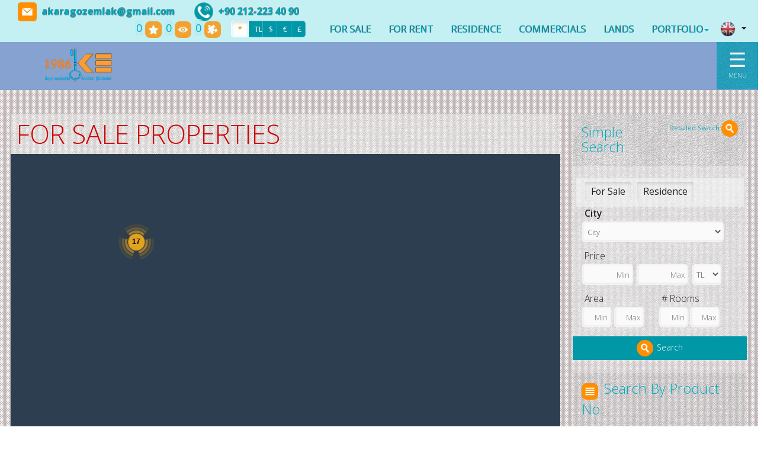

--- FILE ---
content_type: text/html; charset=utf-8;
request_url: https://www.emlaktime.com/for-sale
body_size: 33130
content:
	
<!DOCTYPE html>
	<script>
var $current_site_name="emlaktime.com";
var $current_site_id=306219;
var $current_page_id=15438336;
var $current_firm_id=1034037;
var $current_firm_type=1;
var $firm_site_logo="https://www.port724.com/images/site/306219/logo/o_1fovvib5v3uddeg1s6o5en1s6sa.png";
var $current_language_id=2;
var $current_currency_id=0;
var $current_currency_code="TL";
var $current_currency_value=1;
var $current_firm_name="EMLAKTİME REAL  ESTATE";

</script>
	<html>
	<head>
						
		<title>FOR SALE</title>
		<meta name="viewport" content="width=device-width, initial-scale=1, maximum-scale=1, user-scalable=no">
		<meta http-equiv="Content-Type" content="text/html; charset=UTF-8">
		<meta name="robots" content="all" />
				<meta name="google-site-verification" content="ZghUOr6rLI6JTAlvNfwHxY5Ej7gicvl3hDnzPkWqAlw" />								<link rel="icon" type="image/png" href="https://www.port724.com/images/site/306219/ico/o_1fovvio6l8pp1jq413hd12ku5qkq.png">
									<meta name=keywords content="EMLAK, TIME, REAL, ESTATE, FOR SALE">
							<meta name=description content="EMLAK TIME REAL ESTATE FOR SALE">
				<!-- for google plus -->
		<meta itemprop="og:name" content="www.emlaktime.com FOR SALE" />
		
		<!-- for facebook -->
		<meta property="og:site_name" content="www.emlaktime.com" />
		<meta property="og:title" content="www.emlaktime.com FOR SALE" />
		<meta property="og:description" content="www.emlaktime.com FOR SALE" />	
		<meta property="og:type" content="website" />
		<meta property="og:image" itemprop="image" content="http://www.port724.com/images/site/306219/logo/o_1fovvib5v3uddeg1s6o5en1s6sa.png" />
		<meta property="og:imageWidth" content="1200" />
		<meta property="og:imageHeight" content="630" />
		<meta property="og:url" content="http://www.emlaktime.com/for-sale" />
		<meta property="og:locale" content="tr_TR" />
	
		<!-- for twitter -->
		<meta property="twitter:card" content="summary" />
		<meta property="twitter:url" content="http://www.emlaktime.com/for-sale" />
		<meta property="twitter:title" content="www.emlaktime.com FOR SALE" />
		<meta property="twitter:image" content="http://www.port724.com/images/site/306219/logo/o_1fovvib5v3uddeg1s6o5en1s6sa.png" />
		<meta property="twitter:description" content="www.emlaktime.com FOR SALE" />
									<link type="text/css" rel="stylesheet" href="/css/bootstrap.css"/>
					
							<link type="text/css" rel="stylesheet" href="/css/bootstrap-plugins.css"/>
		
		 
							<link type="text/css" rel="stylesheet" href="/css/base.css?31"/>
						
															<link type="text/css" rel="stylesheet" href="/css/theme.php"/>
								
						
							<link rel="preconnect" href="https://fonts.googleapis.com">
					<link rel="preconnect" href="https://fonts.gstatic.com" crossorigin>
					<link href="https://fonts.googleapis.com/css2?family=Montserrat:wght@300;400;600;700&family=Open+Sans:wght@300;400;600;700&display=swap" rel="stylesheet">
										
							<script type="text/javascript" charset="UTF-8" src="/js/respond.js"></script>
				
		<script type="text/javascript" charset="UTF-8" src="/js/jquery.js"></script>
					
			<script type="text/javascript" charset="UTF-8" src="/js/jquery-ui.js"></script>	
				
		<script  type="text/javascript" charset="UTF-8" src="/lang/lang2.js?31"></script>
									<script type="text/javascript" charset="UTF-8" src="/js/port724site.js?31"></script>
						
										<script charset="UTF-8" src="https://maps.googleapis.com/maps/api/js?key=AIzaSyC_DT6IXG8tuFn1q8DvvrSbsZ_rF58hpHs&libraries=drawing&sensor=false&language=tr"  type="text/javascript"></script>
										<script type="text/javascript" charset="UTF-8" src="/js/bootstrap.js"></script>
							

				 <script type="text/javascript" charset="UTF-8" src="/js/autonumeric.js"></script>
	</head>
	<!-- <body onload="init();"> -->
	<!--<body style="filter:grayscale(0);">-->
	<body>
				<div id=site_container>
			<div id=header_container style="z-index:17;">
				<!--<div id=service2020 style="color:white;font-size:18px;background-color: red;text-align: center;font-weight: 400;">24/01/2020 Cuma gece 22:00 itibari ile max 8 saatlik sistem alt yapı çalışması yapılacaktır.<br>Bu süre içinde sizlere hizmet veremeyeceğiz.Anlayışınız için şimdiden Teşekkür ederiz.</div> -->
				
<style>
	#site_menu_main {min-height:32px;}
	#site_menu_main .navbar{margin-bottom:0px; min-height:32px; border:none; border-bottom: 4px solid #EFEFEF; border-radius:0px;}
	#site_menu_main #site_menu{margin:0px; position:relative; z-index:2;}
	#site_menu_main .navbar-nav .dropdown-menu a{font-size:1.0em;}
	#site_menu_main ul{line-height:32px;}
	#site_menu_main .btn-group.open{background-color:#222E3D;}
	#site_menu_main .navbar-nav .dropdown-menu {border-top:4px solid rgba(148, 148, 148, 0.43); padding:0; padding-bottom:5px;}
	#site_menu_main .navbar-brand:hover{background-color:#E36A26}
	#site_menu_main .count_link{padding-top:2px; opacity:0;}
	#site_menu_main .count_link a:hover{background-color:rgba(255, 255, 255, 0.1)}
	#site_menu_main .count_link a{padding-left:2px; padding-right:2px;}
	#site_menu_main .count_link a span{margin-right:2px;}
	#site_menu_main .count_link a.active i{color:#5DA700;}
	#site_menu_main .navbar-nav>li>a {padding-top: 0px;padding-bottom: 0px;}
	
	#site_menu_top .nav .open>a, .nav .open>a:hover, .nav .open>a:focus {background-color: transparent;}
    #site_menu_top .navbar-nav .open .dropdown-menu {background-color: rgba(247, 244, 244, 0.65);}
    #site_menu_top .navbar-nav .open .dropdown-menu>li:hover {background-color: rgba(0, 0, 0, 0.6);}
	
	@media (max-width: 767px){
		#site_menu_main .navbar-nav li a{font-size:14px}
		#site_menu_main .navbar-nav li li a{font-size:13px}
		#site_menu_top .nav>li {position: absolute;display: block;}
	}
	@media (min-width:768px){
		#site_menu_main .navbar-nav li a{font-size:15px}
		#site_menu_main .navbar-nav li li a{font-size:14px}
	}
	@media (min-width: 768px) {
	#site_menu_top .navbar-right .dropdown-menu {left: 0;right: auto;margin-top: 7px;}
	}
</style>

<div id=site_menu_main style="-webkit-transition:all 0.1s ease-out; transition:all 0.1s ease-out;">
	<div id=site_menu_top class="navbar top-bar" style="z-index:11; border:none">
	<h1 class="hidden-xs" style="position: absolute;font-size: 25px;color: rgba(255,255,255,0.001); margin-top: 0px; margin-bottom: 0px;margin: 0em 0;left: 10px;">EMLAK TIME REAL ESTATE</h1>
		<i id=spinner class="icon-spinner icon-spin" style="position:absolute; display:none; font-size:28px; left:10px; top:4px; z-index:3;"></i>
		<div class="navbar-header hidden-sm hidden-xs">
			<a type="button" class="navbar-toggle" data-toggle="collapse" data-target="#site_menu_main_commands" style="margin:0px;">
				<i class="icon-align-justify icon-large" style="font-weight:800;"></i>
	    	</a>
    	</div>
    	
    		<div class=row>
    			<div class="col-xs-12 col-sm-12 col-md-12 col-lg-12">
    				    				<span class="hidden-xs" style="min-width:20px;margin-right:30px;"> </span>
    				<span class="hidden-xs" style="display: inline-block;">
	    				<i class="icon  icon-md picon-round picon-picturelink33" title="Email" data-original-title="Email" style="margin-right:5px;margin-top:-3px;"></i> 
	    				<a class="firm_email" href="mailto:akaragozemlak@gmail.com"> akaragozemlak@gmail.com</a>
    				</span>
    				    				 
    				<span class="hidden-xs" style="min-width:20px;margin-right:30px;"> </span>
    				<span style="display: inline-block;">  
	    				<i class="icon  icon-md picon-circle picon-picturelink32 btn-primary" title="Phone" data-original-title="Phone" style="margin-right:5px;margin-top:-3px;"></i> 
													<a class="firm_phone" href="tel:+90 212-223 40 90"> <span dir=ltr>+90 212-223 40 90</span></a>
							    				
    				</span>
    				
    				<ul id=site_menu_main_commands class="nav navbar-nav navbar-right" style="margin-top:-2px;padding-right: 20px;">
					  						  		<li  class="count_link" style="padding-left:10px;"> </li>					  	
				    				
												
						
												<li  class="count_link" style="padding-left:10px;"> </li>
						<li class="count_link hidden-xs hidden-sm" style="padding-left:5px;">
							<a class="favorites_link"><span id=favorites_count class="favorites_count">0</span><i class="icon icon-round icon-favourite" title="My Favorites" style="opacity:0.8;"></i></a>
						</li>
						<li class="count_link hidden-xs hidden-sm">
							<a class="visited_link"><span id=visited_count class="visited_count">0</span><i class="icon icon-round icon-visits" title="My Last Visits" style="opacity:0.8;"></i></a>
						</li>
						<li class="count_link hidden-xs hidden-sm" style="padding-right:5px;">
							<a class="comparison_link"><span id=compare_count class="compare_count">1</span><i class="icon icon-round icon-comparelist" title="Comparison List" style="opacity:0.8;"></i></a>
						</li>
															
					  							<li id=currency_buttons class="hidden-xs hidden-sm" style="margin:0px 5px;padding-right:10px;padding-left:5px;margin-top: -3px;float:left;">
														
									<span class="btn-group">
									<a class='btn btn-sm btn-primary active' data-currency-id=0 style='font-size:12px;font-weight:600; width:30px;height:28px;'>*</a><a class='btn btn-sm btn-primary' data-currency-id=1 style='font-size:12px;font-weight:400; width:25px;height: 28px;'>TL</a><a class='btn btn-sm btn-primary' data-currency-id=2 style='font-size:12px;font-weight:400; width:25px;height: 28px;'>$</a><a class='btn btn-sm btn-primary' data-currency-id=12 style='font-size:12px;font-weight:400; width:25px;height: 28px;'>€</a><a class='btn btn-sm btn-primary' data-currency-id=13 style='font-size:12px;font-weight:400; width:25px;height: 28px;'>£</a>									</span>
														  	</li>
						
			    		
						<li  class="count_link" style="padding-left:10px;"> </li>
																				<!-- <li class="languages_bar"> -->
																						<!-- </li> -->
															
					<li class='topbarmenu hidden-xs' style='margin:0px 0px;margin-top:5px;float:left;'><a href='/for-sale' title='FOR SALE'>FOR SALE</a></li><li class='topbarmenu hidden-xs' style='margin:0px 0px;margin-top:5px;float:left;'><a href='/for-rent' title='FOR RENT'>FOR RENT</a></li><li class='topbarmenu hidden-xs' style='margin:0px 0px;margin-top:5px;float:left;'><a href='/residence' title='RESIDENCE'>RESIDENCE</a></li><li class='topbarmenu hidden-xs' style='margin:0px 0px;margin-top:5px;float:left;'><a href='/commercials' title='COMMERCIALS'>COMMERCIALS</a></li><li class='topbarmenu hidden-xs' style='margin:0px 0px;margin-top:5px;float:left;'><a href='/lands' title='LANDS'>LANDS</a></li><li class='topbarmenu hidden-xs dropdown' style='margin:0px 0px;margin-top:5px;float:left;'><a class='dropdown-toggle' data-toggle='dropdown' href='/portfolio' class='disabled-link'>PORTFOLIO<span class=caret></span></a><ul class=dropdown-menu><li class='level-2'><a href='/search'>DETAIL SEARCH</a></li><li class='level-2'><a href='/portfolio/search-on-map'>SEARCH ON MAP</a></li></ul></li>				
										
				<li class="dropdown" style="top: 0px;right: 10px;">
					<a class="dropdown-toggle" data-toggle="dropdown" style="padding: 2px 0px 0px 10px;margin-top: 0px;float: right;">
						<i class="flag flag2" style="vertical-align:top;"></i>
						<b class="caret"></b>
					</a>
					<ul class="dropdown-menu" style="left: auto;right: 0;">
													<li data-language-id="1">
								<a><i class="flag flag1"></i>Türkçe</a>
							</li>						
														<li data-language-id="2">
								<a><i class="flag flag2"></i>English</a>
							</li>						
														<li data-language-id="3">
								<a><i class="flag flag3"></i>русский</a>
							</li>						
														<li data-language-id="4">
								<a><i class="flag flag4"></i>العربية</a>
							</li>						
														<li data-language-id="13">
								<a><i class="flag flag13"></i>فارسی</a>
							</li>						
											
					</ul>
				</li>				
										
					</ul>
    			</div>
    		</div>
		
	</div>
	<script>
		$(function(){
			initialize_top_menu();
		});
		function initialize_top_menu(){
						$("#site_menu_main .favorites_button, #site_menu_main .favorites_link").off("click").on("click", function(){
				if ($("#site_menu_main #favorites_count").html()!=0) {
				p724.display_favorites({site_name:$current_site_name});
				}
			});
			$("#site_menu_main .last_visits_button, #site_menu_main .visited_link").off("click").on("click", function(){
				if ($("#site_menu_main #visited_count").html()!=0) {
					p724.display_user_visits({site_name:$current_site_name});
				}
			});
			$("#site_menu_main .compare_list_button, #site_menu_main .comparison_link").off("click").on("click", function(){
				if ($("#site_menu_main #compare_count").html()!=0) {
					p724.display_user_compare_list({site_name:$current_site_name});
				}
			});
			$("#site_menu_main .search_links_button").off("click").on("click", function(){
				p724.display_search_links();
			});
			
			p724.update_count_links({site_name:$current_site_name});
			$("#site_menu_main .count_link").fadeTo(500, 1);

			$("#site_menu_main a[data-currency-id]").on("click", function(){
				$this=this;
				p724.change_currency({currency_id:$(this).attr("data-currency-id")}, function($data){
					$result=$data.result;
					$currencies=$data.currencies;
					if($result==1){
						$current_currency_id=parseInt($($this).attr("data-currency-id"));
						if($currencies.length>0){
							$current_currency_code=$currencies[0]["code"];
							$current_currency_value=parseFloat($currencies[0]["value"]);
						}
						p724.check_currency();
						$("#site_menu_main a[data-currency-id]").removeClass("active");
						$($this).addClass("active");
						p724.check_currency();
					}
				});
			});
						$("#site_menu_main a[data-language-id]").on("click", function(){
				p724.change_language({language_id:$(this).attr("data-language-id")}, function($result){
					if($result==1){
						window.location.reload();
						window.location.href="/";
					}
				});
			});
			$("#site_menu_main li[data-language-id]").each(function(){
				$(this).off("click").on("click", {language_id:$(this).attr("data-language-id")},function(e){
					//p724.user.change_language({language_id:e.data.language_id});
					p724.change_language({language_id:$(this).attr("data-language-id")}, function($result){
						if($result==1){
							window.location.reload();
							window.location.href="/";
						}
					});					
				});
			});
		}
	</script>
</div>
			</div>
			
			<div id=top_menu_container>
				<style>
.level-2 {list-style-type:none;} 
</style>
<div id=top_menu class="header0">
	<div class="navbar" role="navigation">

								<div id="topmenu-logo-x" class="hidden-xs" style="float:left;  margin-left: 25px;margin-right: 10px;">
				<a href='/' style='display:block;box-shadow: 0 0 0 rgba(255, 255, 255, 0.05);border-right: 0px solid rgba(0, 0, 0, 0.05);'><img alt='EMLAKTİME REAL  ESTATE' class=logo src='https://www.port724.com/images/site/306219/logo/o_1fovvib5v3uddeg1s6o5en1s6sa.png'  height=75  width='auto'></a>				</div>				
								<a class='hidden-sm hidden-md hidden-lg' href='/' style='display:block;box-shadow: 0 0 0 rgba(255, 255, 255, 0.05);border-right: 0px solid rgba(0, 0, 0, 0.05); float: left;'><img alt='EMLAKTİME REAL  ESTATE' class=logo src='https://www.port724.com/images/site/306219/logo/o_1fovvib5v3uddeg1s6o5en1s6sa.png'   height=75  width='auto'></a>			
				
					<div class="navbar-header">
				<a type="button" class="navbar-toggle" data-toggle="collapse" data-target="#top_menu_routes" style="padding:4px 10px; line-height:initial;">
					<i class="glyphicon glyphicon-th-list" style="font-size:28px;"></i>
		    	</a>
			</div>
		  	<div id=top_menu_routes class="hidden-md hidden-sm hidden-lg collapse navbar-collapse" style="height:0px!important;">
				<ul class="hidden-md hidden-sm hidden-lg nav navbar-nav navbar-right">
					<li>
						<a class="navbar-brand hidden-xs" href="/">
							<i class="glyphicon glyphicon-home"></i>
						</a>
					</li>				
					<li class='level-1 active'><a href='/for-sale' title='FOR SALE'>FOR SALE</a></li><li class='level-1'><a href='/for-rent' title='FOR RENT'>FOR RENT</a></li><li class='level-1'><a href='/residence' title='RESIDENCE'>RESIDENCE</a></li><li class='level-1'><a href='/commercials' title='COMMERCIALS'>COMMERCIALS</a></li><li class='level-1'><a href='/lands' title='LANDS'>LANDS</a></li><li class='level-1 dropdown'><a href='/portfolio' class='disabled-link'>PORTFOLIO<span class=caret></span></a><ul class=dropdown-menu><li class='level-2'><a href='/search'>DETAIL SEARCH</a></li><li class='level-2'><a href='/portfolio/search-on-map'>SEARCH ON MAP</a></li></ul></li><li class='level-1'><a href='/contact-us' title='CONTACT US'>CONTACT US</a></li>										
				</ul>
								
			</div>
						<script src="/js/jquery.mCustomScrollbar.concat.min.js"></script>
			<link rel="stylesheet" href="/css/jquery.mCustomScrollbar.css">
			<div id=closed_menu class="hidden-xs"  onclick="openNav()">
				<span id=closeopen style="cursor:pointer;">&#9776;</span><br><font style="font-size:10px;">MENU</font>
			</div>
			<div id="myclosed_menunav" class="closed_menunav  mCustomScrollbar _mCS_1 mCS-autoHide mCS_no_scrollbar">
					<a href='/for-sale' title='FOR SALE'>FOR SALE</a><a href='/for-rent' title='FOR RENT'>FOR RENT</a><a href='/residence' title='RESIDENCE'>RESIDENCE</a><a href='/commercials' title='COMMERCIALS'>COMMERCIALS</a><a href='/lands' title='LANDS'>LANDS</a><a href='/portfolio' class='disabled-link'>PORTFOLIO</a><ul><li class='level-2'><a href='/search'>DETAIL SEARCH</a></li><li class='level-2'><a href='/portfolio/search-on-map'>SEARCH ON MAP</a></li></ul><a href='/contact-us' title='CONTACT US'>CONTACT US</a>			</div>			
			<script>
			function openNav() {
				$menuWidth = $('.closed_menunav').width();
				if ($menuWidth==0) {
					$(".closed_menunav").css("width","300px");
					$("#closed_menu").css("margin-right","300px");
					$("#closeopen").html("<i class='glyphicon glyphicon-remove-circle' style='font-size:36px; margin:0px;color: #fff;'></i>");
				} else {
					$(".closed_menunav").css("width","0px");
				    $("#closed_menu").css("margin-right","0px");
				    $("#closeopen").html("&#9776;");
				}
				
			}
			
			function closeNav() {
				$(".closed_menunav").css("width","0px");
			    $("#closed_menu").css("margin-right","0px");
			}
			</script>
						
		</div>
			
	<script>
		$(function(){
			$current_header_height=61;
			$scrolltop=241-200+$current_header_height;
						
			$(window).off("scroll.fixmenu").on("scroll.fixmenu", function(){
				if ($(document).scrollTop()>241){
					$("#top_menu").addClass("fixed");
				}
				else{
					$("#top_menu").removeClass("fixed");
				}
			});
						$("#top_menu .navbar li.dropdown").on("mouseenter", function(){
				$(this).find("ul.dropdown-menu").show();
			});
			$("#top_menu .navbar li.dropdown").on("mouseleave", function(){
				$(this).find("ul.dropdown-menu").hide();
			});
			$('.disabled-link').on('click', false).css('cursor','cell');
		});
	</script>
		
</div>

	<script>
		$(function(){
			$newWidth = $(window).width();
			
			if ($newWidth<766) {
				$("#top_menu_routes").attr("style", "height: auto;");
			} else {
				$("#top_menu_routes").attr("style", "height: 0px !important;");
				
			}
		});
	</script>
			</div>
							<div id=content_container><div id=content_page>
	<div class=row>
				<div class="col-xs-12 col-sm-12 col-md-12 col-lg-12">		
			<div style='background-image:url(/img/background/t_113.png); background-color:rgba(255,235,238,0.5);min-height:400px;'><div class='container'><div id=containerdiv1495657928685 class='row pad40' data-check-row-id=1495657928685 ><div id=1495657928685-1 class='col-xs-12 col-sm-9 col-md-9 col-lg-9' data-xs=12 data-sm=9 data-md=9 data-lg=9 data-section-type=2-3-1 data-section-col=1><script type="text/javascript"  charset="UTF-8" src="/js/markerclusterer.js"></script>

<style>
	#search_map_main268667 .product-search-map {width: 100%;max-width: 100%;}
	#search_map_main268667 .product {margin: 0px 10px;}
	#search_map_main268667 .product.xs {font-size: 1em;}
	#search_map_main268667 .product-search-map .photo-wrapper{width:50%;}
	#search_map_main268667 .product-search-map .data-wrapper{width:50%;}
	#search_map_main268667 .product .wrapper {background-color: transparent;border-color: #FFF;border-bottom-color: rgba(0, 0, 0, 0);border: 0px solid #CEDEE7; border-radius: 5px;border-bottom: 0px solid rgba(0, 0, 0, 0.2);}	
	#search_map_main268667  h2 {margin-top: 0px;margin-bottom: 0px;padding-top: 5px;padding-bottom: 5px;}
	.gm-style-iw{width: 320px !important;top: 15px !important;left: 0 !important;background-color: #fff;box-shadow: 0 1px 6px rgba(178, 178, 178, 0.6);border: 1px solid rgba(72, 181, 233, 0.6);border-radius: 2px 2px 0 0;}
	#iw-container {margin-bottom: 0px;width:300px;}
	#iw-container .iw-content {font-size: 13px;line-height: 18px;font-weight: 400;margin-right: 1px;max-height: 220px;overflow-y: auto;overflow-x: hidden;}
</style>
<div id=search_map_main268667 class="content-product-group-map" data-content-type-id=47 style="height:500;">
	 <div data-content-type="product-group-map" style='background-color:rgba(255,255,255,0.6)'>
	 		 	<div style='background-image:url(/img/background/t_60.png);padding-top:5px;padding-bottom:5px;padding-left:10px'>
			<h2 class="title" style='color:#CE0000;font-size:3.4em;font-weight:300'>FOR SALE PROPERTIES</h2>
	 	</div>
				<div id=map_canvas268667 style="height:500px; width:100%;">
		</div>
	</div>
</div>
	<script>
	$current_firm_type=1;
	var $products=[{"id":"68145627","product_id":"68145627","link":"\/details\/residence-apartment\/for-sale\/istanbul\/sancaktepe\/-\/sancaktepe-opportunity-dzshl-adlgta-kpl-dzthap-thaaz\/68145627","product_no":"f-1034037-12","refcode":"","project_id":"0","firm_id":"1034037","member_id":"3274821","member_name":"EMLAK TIME","mphoto_file":"o_1ft36l696ctrej71o751bej4a0i.jpeg","mphoto_src":"\/images\/firm\/1034037\/member\/3274821","title":"sancaktepe opportunity (\u0641\u0631\u0635\u062a \u0627\u0633\u062a\u062b\u0646\u0627\u06cc\u06cc \u062c\u0647\u062a \u0633\u0631\u0645\u0627\u06cc\u0647 \u06af\u0630\u0627\u0631\u06cc)","project_title":"","spot":"Suitable investment opportunity to buy a property in the greenest region of Asia. Close to the airport Close to the metro station Bus Close to the most important highway Line Access to the European part In a very unique position in terms of tranquility and security with low weather like access to entertainment centers from Such as sea jungle shopping malls....\u0641\u0631\u0635\u062a \u0645\u0646\u0627\u0633\u0628 \u0633\u0631\u0645\u0627\u064a\u0647 \u06af\u0630\u0627\u0631\u064a \u062c\u0647\u062a \u062e\u0631\u064a\u062f \u0645\u0644\u0643 \u062f\u0631 \u0633\u0631\u0633\u0628\u0632\u062a\u0631\u064a\u0646 \u0645\u0646\u0637\u0642\u0647 \u0622\u0633\u064a\u0627\u064a\u064a . \u0646\u0632\u062f\u064a\u0643 \u0628\u0647 \u0641\u0631\u0648\u062f\u06af\u0627\u0647  \u0646\u0632\u062f\u064a\u0643 \u0628\u0647 \u0627\u064a\u0633\u062a\u06af\u0627\u0647 \u0645\u062a\u0631\u0648 \u0627\u062a\u0648\u0628\u0648\u0633  \u0646\u0632\u062f\u064a\u0643 \u0628\u0647 \u0645\u0647\u0645\u062a\u0631\u064a\u0646 \u062e\u0637 \u0627\u062a\u0648\u0628\u0627\u0646 \u062f\u0633\u062a\u0631\u0633\u064a \u0628\u0647 \u0642\u0633\u0645\u062a \u0627\u0631\u0648\u067e\u0627\u064a\u064a \u0648\u0627\u0642\u0639 \u062f\u0631 \u0645\u0648\u0642\u0639\u064a\u062a \u0628\u0633\u064a\u0627\u0631 \u0628\u064a \u0646\u0638\u064a\u0631 \u0627\u0632 \u0646\u0638\u0631 \u0622\u0631\u0627\u0645\u0634 \u0648 \u0627\u0645\u0646\u064a\u062a \u0628\u0627 \u0622\u0628 \u0648 \u0647\u0648\u0627\u064a\u064a \u0643\u0645 \u0646\u0638\u064a\u0631  \u062f\u0633\u062a\u0631\u0633\u064a \u0628\u0647 \u0645\u0631\u0627\u0643\u0632 \u062a\u0641\u0631\u064a\u062d\u064a \u0627\u0632 \u0642\u0628\u064a\u0644 \u062c\u0646\u06af\u0644 \u062f\u0631\u064a\u0627 \u0645\u0631\u0627\u0643\u0632 \u062e\u0631\u064a\u062f","video1":"","video2":"","fk_ref_project":"0","area":"60","netarea":"44","quantity":"1","ref_code":"","price":"1200000","selling_value":"1200000.000","cur_id":"1","cur":"TL","ph_src":"\/images\/firm\/1034037\/products\/68145627\/photos\/1646231288","ph_fi":"o_1ft5er5o82af1ktu1gn31l6s14k1p.jpg","pr_ph_src":null,"pr_ph_fi":null,"mg_id":"1","mg":"Residence","sg_id":"1","sg":"Apartment","st_id":"1","st":"For Sale","crt_1":"# Rooms","val_1":"1","crt_2":"# Saloons","val_2":"1","crt_3":"# Baths","val_3":"1","co_id":"1","ct_id":"34","tw_id":"449","dt_id":"0","qt_id":"0","lat":"40.977612","lng":"29.254793","show_address":"0","address":"Cinas Soka\u011f\u0131 34935","crt_dt":"2022-03-01 17:32:49","upd_dt":"2022-03-02 17:15:04","eids_confirm":"0","eids_enddate":null,"eids_uniqueno":null,"co":"Turkey","ct":"Istanbul","tw":"Sancaktepe","dt":"-","qt":"-","showcase_ph_src":null,"showcase_ph_fi":null,"firm":"EMLAKT\u0130ME REAL  ESTATE","logofile":"o_1fn8s5368lkf14mv1fkc1m6sgsa.png","logosrc":"\/images\/firm\/1034037\/logo"},{"id":"68189580","product_id":"68189580","link":"\/details\/residence-residence\/for-sale\/istanbul\/kucukcekmece\/-\/kucukcekmece-firsat\/68189580","product_no":"f-1034037-20","refcode":"","project_id":"0","firm_id":"1034037","member_id":"3270999","member_name":"OKAN KARAG\u00d6Z","mphoto_file":"","mphoto_src":"","title":"K\u00dc\u00c7\u00dcK\u00c7EKMECE FIRSAT","project_title":"","spot":"Close to the Istanbul Canal project.....\u0645\u0646\u0627\u0633\u0628 \u0628\u0631\u0627\u064a \u0634\u0647\u0631\u0648\u0646\u062f\u064a \u0647\u0645\u062c\u0648\u0627\u0631\u0645\u0639\u0631\u0648\u0641\u062a\u0631\u064a\u0646 \u067e\u0631\u0648\u0698\u0647 \u0627\u0633\u062a\u0627\u0646\u0628\u0648\u0644 \u0646\u0632\u062f\u064a\u0643 \u0628\u0647 : \u0645\u0631\u0627\u0643\u0632 \u062e\u0631\u064a\u062f ..\u0645\u062a\u0631\u0648 \u0627\u062a\u0648\u0628\u0648\u0633 \u2026\u0641\u0631\u0648\u062f\u06af\u0627\u0647 \u2026\u062c\u0647\u062a \u0627\u0637\u0644\u0627\u0639\u0627\u062a \u0628\u064a\u0634\u062a\u0631 \u062a\u0645\u0627\u0633 \u062d\u0627\u0635\u0644 \u0641\u0631\u0645\u0627\u064a\u064a\u062f.","video1":"","video2":"","fk_ref_project":"0","area":"75","netarea":"50","quantity":"1","ref_code":"","price":"1850000","selling_value":"1850000.000","cur_id":"1","cur":"TL","ph_src":"\/images\/firm\/1034037\/products\/68189580\/photos\/1646658648","ph_fi":"o_1fti9rph31dj53127h9svu9ble.jpg","pr_ph_src":null,"pr_ph_fi":null,"mg_id":"1","mg":"Residence","sg_id":"9","sg":"Residence","st_id":"1","st":"For Sale","crt_1":"# Rooms","val_1":"0","crt_2":"# Saloons","val_2":"0","crt_3":"# Baths","val_3":"0","co_id":"1","ct_id":"34","tw_id":"425","dt_id":"0","qt_id":"0","lat":"41.018459","lng":"28.781048","show_address":"0","address":"\u00c7ayku\u015fu Sokak 34290","crt_dt":"2022-03-07 15:34:33","upd_dt":"2022-03-07 15:43:35","eids_confirm":"0","eids_enddate":null,"eids_uniqueno":null,"co":"Turkey","ct":"Istanbul","tw":"K\u00fc\u00e7\u00fck\u00e7ekmece","dt":"-","qt":"-","showcase_ph_src":null,"showcase_ph_fi":null,"firm":"EMLAKT\u0130ME REAL  ESTATE","logofile":"o_1fn8s5368lkf14mv1fkc1m6sgsa.png","logosrc":"\/images\/firm\/1034037\/logo"},{"id":"68159823","product_id":"68159823","link":"\/details\/residence-residence\/for-sale\/istanbul\/kartal\/-\/istanbul-kartal-views-of-the-sea-and-the-adalar-island-dzbsa-baqgpa-zb-np-gza-b-ktaz-gachazgz-thtjhkhp-azlach\/68159823","product_no":"f-1034037-16","refcode":"","project_id":"0","firm_id":"1034037","member_id":"3274821","member_name":"EMLAK TIME","mphoto_file":"o_1ft36l696ctrej71o751bej4a0i.jpeg","mphoto_src":"\/images\/firm\/1034037\/member\/3274821","title":"Istanbul kartal views of the sea and the Adalar island (\u0641\u0631\u0648\u0634 \u0648\u0627\u062d\u062f\u0647\u0627\u06cc \u0631\u0648 \u0628\u0647 \u062f\u0631\u06cc\u0627 \u0648 \u062c\u0632\u0627\u06cc\u0631 \u0622\u062f\u0627\u0644\u0627\u0631\u062f\u0631 \u0645\u0646\u0637\u0642\u0647 \u06a9\u0627\u0631\u062a\u0627\u0644)","project_title":"","spot":"\u0641\u0631\u0635\u062a \u0645\u0646\u0627\u0633\u0628 \u0633\u0631\u0645\u0627\u064a\u0647 \u06af\u0630\u0627\u0631\u064a \u062c\u0647\u062a \u062e\u0631\u064a\u062f \u0645\u0644\u0643 \u062f\u0631 \u0633\u0631\u0633\u0628\u0632\u062a\u0631\u064a\u0646 \u0645\u0646\u0637\u0642\u0647 \u0622\u0633\u064a\u0627\u064a\u064a . \u0646\u0632\u062f\u064a\u0643 \u0628\u0647 \u0641\u0631\u0648\u062f\u06af\u0627\u0647  \u0646\u0632\u062f\u064a\u0643 \u0628\u0647 \u0627\u064a\u0633\u062a\u06af\u0627\u0647 \u0645\u062a\u0631\u0648 \u0627\u062a\u0648\u0628\u0648\u0633  \u0646\u0632\u062f\u064a\u0643 \u0628\u0647 \u0645\u0647\u0645\u062a\u0631\u064a\u0646 \u062e\u0637 \u0627\u062a\u0648\u0628\u0627\u0646 \u062f\u0633\u062a\u0631\u0633\u064a \u0628\u0647 \u0642\u0633\u0645\u062a \u0627\u0631\u0648\u067e\u0627\u064a\u064a \u0648\u0627\u0642\u0639 \u062f\u0631 \u0645\u0648\u0642\u0639\u064a\u062a \u0628\u0633\u064a\u0627\u0631 \u0628\u064a \u0646\u0638\u064a\u0631 \u0627\u0632 \u0646\u0638\u0631 \u0622\u0631\u0627\u0645\u0634 \u0648 \u0627\u0645\u0646\u064a\u062a \u0628\u0627 \u0622\u0628 \u0648 \u0647\u0648\u0627\u064a\u064a \u0643\u0645 \u0646\u0638\u064a\u0631 \u0648\u06cc\u0648 \u0628\u0633\u06cc\u0627\u0631 \u0632\u06cc\u0628\u0627 \u0627\u0632 \u062f\u0631\u06cc\u0627 \u0648 \u062c\u0632\u0627\u06cc\u0631 \u0622\u062f\u0627\u0644\u0627\u0631\u0647\u0645\u0686\u0646\u06cc\u0646 \u062f\u0633\u062a\u0631\u0633\u064a \u0628\u0647 \u0645\u0631\u0627\u0643\u0632 \u062a\u0641\u0631\u064a\u062d\u064a \u0627\u0632 \u0642\u0628\u064a\u0644 \u062c\u0646\u06af\u0644 \u062f\u0631\u064a\u0627 \u0645\u0631\u0627\u0643\u0632 \u062e\u0631\u064a\u062f","video1":"","video2":"","fk_ref_project":"0","area":"65","netarea":"54","quantity":"1","ref_code":"","price":"1850000","selling_value":"1850000.000","cur_id":"1","cur":"TL","ph_src":"\/images\/firm\/1034037\/products\/68159823\/photos\/1646299757","ph_fi":"o_1ft7g44ds1gmvsj0lajr8apgts.jpg","pr_ph_src":null,"pr_ph_fi":null,"mg_id":"1","mg":"Residence","sg_id":"9","sg":"Residence","st_id":"1","st":"For Sale","crt_1":"# Rooms","val_1":"0","crt_2":"# Saloons","val_2":"0","crt_3":"# Baths","val_3":"0","co_id":"1","ct_id":"34","tw_id":"441","dt_id":"0","qt_id":"0","lat":"40.908558","lng":"29.198799","show_address":"0","address":"Milangaz Caddesi 34860","crt_dt":"2022-03-03 11:39:16","upd_dt":"2022-03-03 12:02:59","eids_confirm":"0","eids_enddate":null,"eids_uniqueno":null,"co":"Turkey","ct":"Istanbul","tw":"Kartal","dt":"-","qt":"-","showcase_ph_src":null,"showcase_ph_fi":null,"firm":"EMLAKT\u0130ME REAL  ESTATE","logofile":"o_1fn8s5368lkf14mv1fkc1m6sgsa.png","logosrc":"\/images\/firm\/1034037\/logo"},{"id":"68161188","product_id":"68161188","link":"\/details\/residence-residence\/for-sale\/istanbul\/kadikoy\/-\/istanbul-kadikoy-the-best-project-to-invest-nplzt-hzbtp-kpl-dzthap-thtaz\/68161188","product_no":"f-1034037-17","refcode":"","project_id":"0","firm_id":"1034037","member_id":"3274821","member_name":"EMLAK TIME","mphoto_file":"o_1ft36l696ctrej71o751bej4a0i.jpeg","mphoto_src":"\/images\/firm\/1034037\/member\/3274821","title":"Istanbul kad\u0131k\u00f6y the best project to invest (\u0628\u0647\u062a\u0631\u06cc\u0646 \u067e\u0631\u0648\u0698\u0647 \u062c\u0647\u062a \u0633\u0631\u0645\u0627\u06cc\u0647 \u06af\u0632\u0627\u0631\u06cc)","project_title":"","spot":"\u0641\u0631\u0635\u062a \u0645\u0646\u0627\u0633\u0628 \u0633\u0631\u0645\u0627\u064a\u0647 \u06af\u0630\u0627\u0631\u064a \u062c\u0647\u062a \u062e\u0631\u064a\u062f \u0645\u0644\u0643 \u062f\u0631 \u0633\u0631\u0633\u0628\u0632\u062a\u0631\u064a\u0646 \u0645\u0646\u0637\u0642\u0647 \u0622\u0633\u064a\u0627\u064a\u064a . \u0646\u0632\u062f\u064a\u0643 \u0628\u0647 \u0641\u0631\u0648\u062f\u06af\u0627\u0647  \u0646\u0632\u062f\u064a\u0643 \u0628\u0647 \u0627\u064a\u0633\u062a\u06af\u0627\u0647 \u0645\u062a\u0631\u0648 \u0627\u062a\u0648\u0628\u0648\u0633  \u0646\u0632\u062f\u064a\u0643 \u0628\u0647 \u0645\u0647\u0645\u062a\u0631\u064a\u0646 \u062e\u0637 \u0627\u062a\u0648\u0628\u0627\u0646 \u062f\u0633\u062a\u0631\u0633\u064a \u0628\u0647 \u0642\u0633\u0645\u062a \u0627\u0631\u0648\u067e\u0627\u064a\u064a \u0648\u0627\u0642\u0639 \u062f\u0631 \u0645\u0648\u0642\u0639\u064a\u062a \u0628\u0633\u064a\u0627\u0631 \u0628\u064a \u0646\u0638\u064a\u0631 \u0627\u0632 \u0646\u0638\u0631 \u0622\u0631\u0627\u0645\u0634 \u0648 \u0627\u0645\u0646\u064a\u062a \u0628\u0627 \u0622\u0628 \u0648 \u0647\u0648\u0627\u064a\u064a \u0643\u0645 \u0646\u0638\u064a\u0631  \u062f\u0633\u062a\u0631\u0633\u064a \u0628\u0647 \u0645\u0631\u0627\u0643\u0632 \u062a\u0641\u0631\u064a\u062d\u064a \u0627\u0632 \u0642\u0628\u064a\u0644 \u062c\u0646\u06af\u0644 \u062f\u0631\u064a\u0627 \u0645\u0631\u0627\u0643\u0632 \u062e\u0631\u064a\u062f","video1":"","video2":"","fk_ref_project":"0","area":"58","netarea":"40","quantity":"1","ref_code":"","price":"2500000","selling_value":"2500000.000","cur_id":"1","cur":"TL","ph_src":"\/images\/firm\/1034037\/products\/68161188\/photos\/1646301855","ph_fi":"o_1ft7i3v0dnes1lll1e6nhgn12isn.jpg","pr_ph_src":null,"pr_ph_fi":null,"mg_id":"1","mg":"Residence","sg_id":"9","sg":"Residence","st_id":"1","st":"For Sale","crt_1":"# Rooms","val_1":"0","crt_2":"# Saloons","val_2":"0","crt_3":"# Baths","val_3":"0","co_id":"1","ct_id":"34","tw_id":"440","dt_id":"0","qt_id":"0","lat":"40.985992","lng":"29.062372","show_address":"0","address":"K\u00fcme Sokak 34732","crt_dt":"2022-03-03 12:34:43","upd_dt":"2022-03-03 12:37:47","eids_confirm":"0","eids_enddate":null,"eids_uniqueno":null,"co":"Turkey","ct":"Istanbul","tw":"Kad\u0131k\u00f6y","dt":"-","qt":"-","showcase_ph_src":null,"showcase_ph_fi":null,"firm":"EMLAKT\u0130ME REAL  ESTATE","logofile":"o_1fn8s5368lkf14mv1fkc1m6sgsa.png","logosrc":"\/images\/firm\/1034037\/logo"},{"id":"68163918","product_id":"68163918","link":"\/details\/residence-residence\/for-sale\/istanbul\/kartal\/-\/istanbul-kartal--at-tnalzt-hzbtp-pa-thtjhkhp-azlach\/68163918","product_no":"f-1034037-19","refcode":"","project_id":"0","firm_id":"1034037","member_id":"3274821","member_name":"EMLAK TIME","mphoto_file":"o_1ft36l696ctrej71o751bej4a0i.jpeg","mphoto_src":"\/images\/firm\/1034037\/member\/3274821","title":"Istanbul kartal (\u06cc\u06a9\u06cc \u0627\u0632 \u0632\u06cc\u0628\u0627\u062a\u0631\u06cc\u0646 \u067e\u0631\u0648\u0698\u0647 \u0647\u0627\u06cc \u0645\u0646\u0637\u0642\u0647 \u06a9\u0627\u0631\u062a\u0627\u0644)","project_title":"","spot":"Suitable investment opportunity to buy a property in the greenest region of Asia. Close to the airport Close to the metro station Bus Close to the most important highway Line Access to the European part In a very unique position in terms of tranquility and security with low weather like access to entertainment centers from Such as sea jungle shopping malls....\u0641\u0631\u0635\u062a \u0645\u0646\u0627\u0633\u0628 \u0633\u0631\u0645\u0627\u064a\u0647 \u06af\u0630\u0627\u0631\u064a \u062c\u0647\u062a \u062e\u0631\u064a\u062f \u0645\u0644\u0643 \u062f\u0631 \u0633\u0631\u0633\u0628\u0632\u062a\u0631\u064a\u0646 \u0645\u0646\u0637\u0642\u0647 \u0622\u0633\u064a\u0627\u064a\u064a . \u0646\u0632\u062f\u064a\u0643 \u0628\u0647 \u0641\u0631\u0648\u062f\u06af\u0627\u0647  \u0646\u0632\u062f\u064a\u0643 \u0628\u0647 \u0627\u064a\u0633\u062a\u06af\u0627\u0647 \u0645\u062a\u0631\u0648 \u0627\u062a\u0648\u0628\u0648\u0633  \u0646\u0632\u062f\u064a\u0643 \u0628\u0647 \u0645\u0647\u0645\u062a\u0631\u064a\u0646 \u062e\u0637 \u0627\u062a\u0648\u0628\u0627\u0646 \u062f\u0633\u062a\u0631\u0633\u064a \u0628\u0647 \u0642\u0633\u0645\u062a \u0627\u0631\u0648\u067e\u0627\u064a\u064a \u0648\u0627\u0642\u0639 \u062f\u0631 \u0645\u0648\u0642\u0639\u064a\u062a \u0628\u0633\u064a\u0627\u0631 \u0628\u064a \u0646\u0638\u064a\u0631 \u0627\u0632 \u0646\u0638\u0631 \u0622\u0631\u0627\u0645\u0634 \u0648 \u0627\u0645\u0646\u064a\u062a \u0628\u0627 \u0622\u0628 \u0648 \u0647\u0648\u0627\u064a\u064a \u0643\u0645 \u0646\u0638\u064a\u0631  \u062f\u0633\u062a\u0631\u0633\u064a \u0628\u0647 \u0645\u0631\u0627\u0643\u0632 \u062a\u0641\u0631\u064a\u062d\u064a \u0627\u0632 \u0642\u0628\u064a\u0644 \u062c\u0646\u06af\u0644 \u062f\u0631\u064a\u0627 \u0645\u0631\u0627\u0643\u0632 \u062e\u0631\u064a\u062f","video1":"","video2":"","fk_ref_project":"0","area":"108","netarea":"85","quantity":"1","ref_code":"","price":"3100000","selling_value":"3100000.000","cur_id":"1","cur":"TL","ph_src":"\/images\/firm\/1034037\/products\/68163918\/photos\/1646315846","ph_fi":"o_1ft7vdj2j1blq1posqot11hl1rmr1a.png","pr_ph_src":null,"pr_ph_fi":null,"mg_id":"1","mg":"Residence","sg_id":"9","sg":"Residence","st_id":"1","st":"For Sale","crt_1":"# Rooms","val_1":"2","crt_2":"# Saloons","val_2":"1","crt_3":"# Baths","val_3":"0","co_id":"1","ct_id":"34","tw_id":"441","dt_id":"0","qt_id":"0","lat":"40.916859","lng":"29.180946","show_address":"0","address":"Turkcell 34880","crt_dt":"2022-03-03 16:22:18","upd_dt":"2022-03-03 16:38:36","eids_confirm":"0","eids_enddate":null,"eids_uniqueno":null,"co":"Turkey","ct":"Istanbul","tw":"Kartal","dt":"-","qt":"-","showcase_ph_src":null,"showcase_ph_fi":null,"firm":"EMLAKT\u0130ME REAL  ESTATE","logofile":"o_1fn8s5368lkf14mv1fkc1m6sgsa.png","logosrc":"\/images\/firm\/1034037\/logo"},{"id":"68152998","product_id":"68152998","link":"\/details\/residence-residence\/for-sale\/istanbul\/cekmekoy\/-\/cekmekoy-luxury-residence-hzbtp-chbd-b-fash-gz-thtjhkhp-lthp-b\/68152998","product_no":"f-1034037-13","refcode":"","project_id":"0","firm_id":"1034037","member_id":"3274821","member_name":"EMLAK TIME","mphoto_file":"o_1ft36l696ctrej71o751bej4a0i.jpeg","mphoto_src":"\/images\/firm\/1034037\/member\/3274821","title":"\u00e7ekmek\u00f6y luxury residence (\u067e\u0631\u0648\u0698\u0647 \u0644\u0648\u06a9\u0633 \u0648 \u062e\u0627\u0635 \u062f\u0631 \u0645\u0646\u0637\u0642\u0647 \u0686\u06a9\u0645\u0647 \u06a9\u0648\u06cc)","project_title":"","spot":"Suitable investment opportunity to buy a property in the greenest region of Asia. Close to the airport Close to the metro station Bus Close to the most important highway Line Access to the European part In a very unique position in terms of tranquility and security with low weather like access to entertainment centers from Such as sea jungle shopping malls....\u0641\u0631\u0635\u062a \u0645\u0646\u0627\u0633\u0628 \u0633\u0631\u0645\u0627\u064a\u0647 \u06af\u0630\u0627\u0631\u064a \u062c\u0647\u062a \u062e\u0631\u064a\u062f \u0645\u0644\u0643 \u062f\u0631 \u0633\u0631\u0633\u0628\u0632\u062a\u0631\u064a\u0646 \u0645\u0646\u0637\u0642\u0647 \u0622\u0633\u064a\u0627\u064a\u064a . \u0646\u0632\u062f\u064a\u0643 \u0628\u0647 \u0641\u0631\u0648\u062f\u06af\u0627\u0647  \u0646\u0632\u062f\u064a\u0643 \u0628\u0647 \u0627\u064a\u0633\u062a\u06af\u0627\u0647 \u0645\u062a\u0631\u0648 \u0627\u062a\u0648\u0628\u0648\u0633  \u0646\u0632\u062f\u064a\u0643 \u0628\u0647 \u0645\u0647\u0645\u062a\u0631\u064a\u0646 \u062e\u0637 \u0627\u062a\u0648\u0628\u0627\u0646 \u062f\u0633\u062a\u0631\u0633\u064a \u0628\u0647 \u0642\u0633\u0645\u062a \u0627\u0631\u0648\u067e\u0627\u064a\u064a \u0648\u0627\u0642\u0639 \u062f\u0631 \u0645\u0648\u0642\u0639\u064a\u062a \u0628\u0633\u064a\u0627\u0631 \u0628\u064a \u0646\u0638\u064a\u0631 \u0627\u0632 \u0646\u0638\u0631 \u0622\u0631\u0627\u0645\u0634 \u0648 \u0627\u0645\u0646\u064a\u062a \u0628\u0627 \u0622\u0628 \u0648 \u0647\u0648\u0627\u064a\u064a \u0643\u0645 \u0646\u0638\u064a\u0631  \u062f\u0633\u062a\u0631\u0633\u064a \u0628\u0647 \u0645\u0631\u0627\u0643\u0632 \u062a\u0641\u0631\u064a\u062d\u064a \u0627\u0632 \u0642\u0628\u064a\u0644 \u062c\u0646\u06af\u0644 \u062f\u0631\u064a\u0627 \u0645\u0631\u0627\u0643\u0632 \u062e\u0631\u064a\u062f","video1":"","video2":"","fk_ref_project":"0","area":"120","netarea":"100","quantity":"1","ref_code":"","price":"3200000","selling_value":"3200000.000","cur_id":"1","cur":"TL","ph_src":"\/images\/firm\/1034037\/products\/68152998\/photos\/1646225584","ph_fi":"o_1ft59ct2reete6fh1r1quvs4j3l.png","pr_ph_src":null,"pr_ph_fi":null,"mg_id":"1","mg":"Residence","sg_id":"9","sg":"Residence","st_id":"1","st":"For Sale","crt_1":"# Rooms","val_1":"0","crt_2":"# Saloons","val_2":"0","crt_3":"# Baths","val_3":"0","co_id":"1","ct_id":"34","tw_id":"448","dt_id":"0","qt_id":"0","lat":"41.073170","lng":"29.270309","show_address":"0","address":"null 34788","crt_dt":"2022-03-02 13:49:56","upd_dt":"2022-03-02 17:25:02","eids_confirm":"0","eids_enddate":null,"eids_uniqueno":null,"co":"Turkey","ct":"Istanbul","tw":"\u00c7ekmek\u00f6y","dt":"-","qt":"-","showcase_ph_src":null,"showcase_ph_fi":null,"firm":"EMLAKT\u0130ME REAL  ESTATE","logofile":"o_1fn8s5368lkf14mv1fkc1m6sgsa.png","logosrc":"\/images\/firm\/1034037\/logo"},{"id":"68158185","product_id":"68158185","link":"\/details\/residence-residence\/for-sale\/istanbul\/basaksehir\/-\/basaksehir-title-deed-is-ready-thtadn-sapzbtg-thagp-lqbch\/68158185","product_no":"f-1034037-15","refcode":"","project_id":"0","firm_id":"1034037","member_id":"3274821","member_name":"EMLAK TIME","mphoto_file":"o_1ft36l696ctrej71o751bej4a0i.jpeg","mphoto_src":"\/images\/firm\/1034037\/member\/3274821","title":"BA\u015eAK\u015eEHIR TITLE DEED IS READY (\u0645\u0646\u0627\u0633\u0628 \u0634\u0647\u0631\u0648\u0646\u062f\u06cc \u0622\u0645\u0627\u062f\u0647 \u062a\u062d\u0648\u06cc\u0644)","project_title":"","spot":"\u0645\u0646\u0627\u0633\u0628 \u062c\u0647\u062a \u0634\u0647\u0631\u0648\u0646\u062f\u064a  \u067e\u0631\u0648\u0698\u0647 \u0622\u0645\u0627\u062f\u0647 \u062a\u062d\u0648\u064a\u0644  \u0645\u062a\u0631\u0648 \u0661 \u062f\u0642\u064a\u0642\u0647  \u0645\u062c\u0627\u0648\u0631 \u0627\u062a\u0648\u0628\u0627\u0646 \u0627\u0635\u0644\u064a  \u062c\u0647\u062a \u0627\u0637\u0644\u0627\u0639\u0627\u062a \u0628\u064a\u0634\u062a\u0631 \u0644\u0637\u0641\u0627 \u062a\u0645\u0627\u0633 \u062d\u0627\u0635\u0644 \u0641\u0631\u0645\u0627\u064a\u064a\u062f ..........Suitable for citizenship. Ready-to-deliver  1 minutes near the subway station . 4 minutes near the main highway.  For more information, please contact us.","video1":"","video2":"","fk_ref_project":"0","area":"118","netarea":"90","quantity":"1","ref_code":"","price":"3560000","selling_value":"3560000.000","cur_id":"1","cur":"TL","ph_src":"\/images\/firm\/1034037\/products\/68158185\/photos\/1646240425","ph_fi":"o_1ft5nh8ba1ggs1n794u6ph819f6t.jpg","pr_ph_src":null,"pr_ph_fi":null,"mg_id":"1","mg":"Residence","sg_id":"9","sg":"Residence","st_id":"1","st":"For Sale","crt_1":"# Rooms","val_1":"0","crt_2":"# Saloons","val_2":"0","crt_3":"# Baths","val_3":"0","co_id":"1","ct_id":"34","tw_id":"434","dt_id":"0","qt_id":"0","lat":"41.085369","lng":"28.806702","show_address":"0","address":"8. Caddesi 34490","crt_dt":"2022-03-02 19:19:46","upd_dt":"2022-03-03 16:48:17","eids_confirm":"0","eids_enddate":null,"eids_uniqueno":null,"co":"Turkey","ct":"Istanbul","tw":"Ba\u015fak\u015fehir","dt":"-","qt":"-","showcase_ph_src":null,"showcase_ph_fi":null,"firm":"EMLAKT\u0130ME REAL  ESTATE","logofile":"o_1fn8s5368lkf14mv1fkc1m6sgsa.png","logosrc":"\/images\/firm\/1034037\/logo"},{"id":"68161461","product_id":"68161461","link":"\/details\/residence-residence\/for-sale\/istanbul\/kucukcekmece\/-\/istanbul-kucukcekmece-dzshl-rach-pthkbazna-hzbtp-rzth-atach-adlanbch\/68161461","product_no":"f-1034037-18","refcode":"","project_id":"0","firm_id":"1034037","member_id":"3274821","member_name":"EMLAK TIME","mphoto_file":"o_1ft36l696ctrej71o751bej4a0i.jpeg","mphoto_src":"\/images\/firm\/1034037\/member\/3274821","title":"Istanbul k\u00fc\u00e7\u00fck\u00e7ekmece (\u0641\u0631\u0635\u062a \u0639\u0627\u0644\u06cc \u0647\u0645\u062c\u0648\u0627\u0631\u0628\u0627 \u067e\u0631\u0648\u0698\u0647 \u0639\u0638\u06cc\u0645 \u06a9\u0627\u0646\u0627\u0644 \u0627\u0633\u062a\u0627\u0628\u0648\u0644)","project_title":"","spot":"Close to the Istanbul Canal project.....\u0645\u0646\u0627\u0633\u0628 \u0628\u0631\u0627\u064a \u0634\u0647\u0631\u0648\u0646\u062f\u064a \u0647\u0645\u062c\u0648\u0627\u0631\u0645\u0639\u0631\u0648\u0641\u062a\u0631\u064a\u0646 \u067e\u0631\u0648\u0698\u0647 \u0627\u0633\u062a\u0627\u0646\u0628\u0648\u0644 \u0646\u0632\u062f\u064a\u0643 \u0628\u0647 : \u0645\u0631\u0627\u0643\u0632 \u062e\u0631\u064a\u062f ..\u0645\u062a\u0631\u0648 \u0627\u062a\u0648\u0628\u0648\u0633 \u2026\u0641\u0631\u0648\u062f\u06af\u0627\u0647 \u2026\u062c\u0647\u062a \u0627\u0637\u0644\u0627\u0639\u0627\u062a \u0628\u064a\u0634\u062a\u0631 \u062a\u0645\u0627\u0633 \u062d\u0627\u0635\u0644 \u0641\u0631\u0645\u0627\u064a\u064a\u062f.","video1":"","video2":"","fk_ref_project":"0","area":"130","netarea":"120","quantity":"1","ref_code":"","price":"3900000","selling_value":"3900000.000","cur_id":"1","cur":"TL","ph_src":"\/images\/firm\/1034037\/products\/68161461\/photos\/1646303632","ph_fi":"o_1ft7jqf0a1rnm18oog5d1v6krq1e.jpg","pr_ph_src":null,"pr_ph_fi":null,"mg_id":"1","mg":"Residence","sg_id":"9","sg":"Residence","st_id":"1","st":"For Sale","crt_1":"# Rooms","val_1":"0","crt_2":"# Saloons","val_2":"0","crt_3":"# Baths","val_3":"0","co_id":"1","ct_id":"34","tw_id":"425","dt_id":"0","qt_id":"0","lat":"41.021049","lng":"28.765940","show_address":"0","address":"Yar\u0131mburgaz Caddesi 34303","crt_dt":"2022-03-03 12:57:16","upd_dt":"2022-03-03 13:10:48","eids_confirm":"0","eids_enddate":null,"eids_uniqueno":null,"co":"Turkey","ct":"Istanbul","tw":"K\u00fc\u00e7\u00fck\u00e7ekmece","dt":"-","qt":"-","showcase_ph_src":null,"showcase_ph_fi":null,"firm":"EMLAKT\u0130ME REAL  ESTATE","logofile":"o_1fn8s5368lkf14mv1fkc1m6sgsa.png","logosrc":"\/images\/firm\/1034037\/logo"},{"id":"67670334","product_id":"67670334","link":"\/details\/residence-apartment\/for-sale\/istanbul\/sariyer\/tarabya\/fully-furnished-newly-built-flat-for-sale-on-the-beach\/67670334","product_no":"f-1034037-11","refcode":"","project_id":"0","firm_id":"1034037","member_id":"3274821","member_name":"EMLAK TIME","mphoto_file":"o_1ft36l696ctrej71o751bej4a0i.jpeg","mphoto_src":"\/images\/firm\/1034037\/member\/3274821","title":"Fully Furnished Newly Built Flat for Sale on the Beach","project_title":"","spot":"","video1":"","video2":"","fk_ref_project":"0","area":"90","netarea":"80","quantity":"1","ref_code":"","price":"120000","selling_value":"5179920.044","cur_id":"2","cur":"$","ph_src":"\/images\/firm\/1034037\/products\/67670334\/photos\/1640008394","ph_fi":"o_1fnc0c9dfgik1l8o15dg6bhu8ri.jpg","pr_ph_src":null,"pr_ph_fi":null,"mg_id":"1","mg":"Residence","sg_id":"1","sg":"Apartment","st_id":"1","st":"For Sale","crt_1":"# Rooms","val_1":"2","crt_2":"# Saloons","val_2":"1","crt_3":"# Baths","val_3":"1","co_id":"1","ct_id":"34","tw_id":"426","dt_id":"1530","qt_id":"22747","lat":"41.147781","lng":"29.046074","show_address":"0","address":"Raif Bey Caddesi 34457","crt_dt":"2021-12-20 16:23:40","upd_dt":"2022-01-17 11:20:25","eids_confirm":"0","eids_enddate":null,"eids_uniqueno":null,"co":"Turkey","ct":"Istanbul","tw":"Sar\u0131yer","dt":"Tarabya","qt":"Kire\u00e7burnu Mah.","showcase_ph_src":null,"showcase_ph_fi":null,"firm":"EMLAKT\u0130ME REAL  ESTATE","logofile":"o_1fn8s5368lkf14mv1fkc1m6sgsa.png","logosrc":"\/images\/firm\/1034037\/logo"},{"id":"67669242","product_id":"67669242","link":"\/details\/residence-apartment\/for-sale\/istanbul\/sariyer\/tarabya\/3-1-flat-for-sale-with-sea-and-bosphorus-view-in-kirecburnu-beach\/67669242","product_no":"f-1034037-9","refcode":"","project_id":"0","firm_id":"1034037","member_id":"3274821","member_name":"EMLAK TIME","mphoto_file":"o_1ft36l696ctrej71o751bej4a0i.jpeg","mphoto_src":"\/images\/firm\/1034037\/member\/3274821","title":"3+1 Flat for Sale with Sea and Bosphorus View in Kire\u00e7burnu Beach","project_title":"","spot":"","video1":"","video2":"","fk_ref_project":"0","area":"130","netarea":"120","quantity":"1","ref_code":"","price":"300000","selling_value":"12949800.110","cur_id":"2","cur":"$","ph_src":"\/images\/firm\/1034037\/products\/67669242\/photos\/1640006556","ph_fi":"o_1fnbujvlucs4mod1n691kojik8u.jpg","pr_ph_src":null,"pr_ph_fi":null,"mg_id":"1","mg":"Residence","sg_id":"1","sg":"Apartment","st_id":"1","st":"For Sale","crt_1":"# Rooms","val_1":"3","crt_2":"# Saloons","val_2":"1","crt_3":"# Baths","val_3":"1","co_id":"1","ct_id":"34","tw_id":"426","dt_id":"1530","qt_id":"22747","lat":"41.147835","lng":"29.046619","show_address":"0","address":"Haydar Aliyev Caddesi 34457","crt_dt":"2021-12-20 15:52:59","upd_dt":"2022-03-23 17:35:09","eids_confirm":"0","eids_enddate":null,"eids_uniqueno":null,"co":"Turkey","ct":"Istanbul","tw":"Sar\u0131yer","dt":"Tarabya","qt":"Kire\u00e7burnu Mah.","showcase_ph_src":null,"showcase_ph_fi":null,"firm":"EMLAKT\u0130ME REAL  ESTATE","logofile":"o_1fn8s5368lkf14mv1fkc1m6sgsa.png","logosrc":"\/images\/firm\/1034037\/logo"},{"id":"67667331","product_id":"67667331","link":"\/details\/residence-single-house\/for-sale\/istanbul\/sariyer\/buyukdere\/detached-residential-for-sale-on-the-beach-in-buyukdere\/67667331","product_no":"f-1034037-8","refcode":"","project_id":"0","firm_id":"1034037","member_id":"3274821","member_name":"EMLAK TIME","mphoto_file":"o_1ft36l696ctrej71o751bej4a0i.jpeg","mphoto_src":"\/images\/firm\/1034037\/member\/3274821","title":"Detached Residential For Sale On The Beach In B\u00fcy\u00fckdere","project_title":"","spot":"","video1":"","video2":"","fk_ref_project":"0","area":"185","netarea":"175","quantity":"1","ref_code":"","price":"335000","selling_value":"14460610.123","cur_id":"2","cur":"$","ph_src":"\/images\/firm\/1034037\/products\/67667331\/photos\/1639996715","ph_fi":"o_1fnbl7rfec591utg1ioe1k5m4v1a.jpg","pr_ph_src":null,"pr_ph_fi":null,"mg_id":"1","mg":"Residence","sg_id":"8","sg":"Single House","st_id":"1","st":"For Sale","crt_1":"# Rooms","val_1":"4","crt_2":"# Saloons","val_2":"1","crt_3":"# Baths","val_3":"2","co_id":"1","ct_id":"34","tw_id":"426","dt_id":"1529","qt_id":"22739","lat":"41.161442","lng":"29.043386","show_address":"0","address":"Mektep Sokak 34453","crt_dt":"2021-12-20 10:49:24","upd_dt":"2022-03-23 17:35:51","eids_confirm":"0","eids_enddate":null,"eids_uniqueno":null,"co":"Turkey","ct":"Istanbul","tw":"Sar\u0131yer","dt":"B\u00fcy\u00fckdere","qt":"B\u00fcy\u00fckdere Mah.","showcase_ph_src":null,"showcase_ph_fi":null,"firm":"EMLAKT\u0130ME REAL  ESTATE","logofile":"o_1fn8s5368lkf14mv1fkc1m6sgsa.png","logosrc":"\/images\/firm\/1034037\/logo"},{"id":"67582974","product_id":"67582974","link":"\/details\/residence-single-house\/for-sale\/istanbul\/sariyer\/buyukdere\/buyukdere-near-the-beach-brand-new-luxury-300-m2-detached-for-sale-with-garden\/67582974","product_no":"f-1034037-1","refcode":"","project_id":"0","firm_id":"1034037","member_id":"3274821","member_name":"EMLAK TIME","mphoto_file":"o_1ft36l696ctrej71o751bej4a0i.jpeg","mphoto_src":"\/images\/firm\/1034037\/member\/3274821","title":"Buyukdere Near The Beach Brand New Luxury 300 m2 Detached For Sale With Garden","project_title":"","spot":"","video1":"","video2":"","fk_ref_project":"0","area":"350","netarea":"300","quantity":"1","ref_code":"","price":"400000","selling_value":"17266400.146","cur_id":"2","cur":"$","ph_src":"\/images\/firm\/1034037\/products\/67582974\/photos\/1639043158","ph_fi":"o_1fmf7rq8p1e03rqn1ikpubm158l19.jpg","pr_ph_src":null,"pr_ph_fi":null,"mg_id":"1","mg":"Residence","sg_id":"8","sg":"Single House","st_id":"1","st":"For Sale","crt_1":"# Rooms","val_1":"4","crt_2":"# Saloons","val_2":"3","crt_3":"# Baths","val_3":"0","co_id":"1","ct_id":"34","tw_id":"426","dt_id":"1529","qt_id":"22739","lat":"41.163212","lng":"29.041220","show_address":"0","address":"","crt_dt":"2021-12-09 12:03:36","upd_dt":"2022-01-17 11:26:53","eids_confirm":"0","eids_enddate":null,"eids_uniqueno":null,"co":"Turkey","ct":"Istanbul","tw":"Sar\u0131yer","dt":"B\u00fcy\u00fckdere","qt":"B\u00fcy\u00fckdere Mah.","showcase_ph_src":null,"showcase_ph_fi":null,"firm":"EMLAKT\u0130ME REAL  ESTATE","logofile":"o_1fn8s5368lkf14mv1fkc1m6sgsa.png","logosrc":"\/images\/firm\/1034037\/logo"},{"id":"67660233","product_id":"67660233","link":"\/details\/residence-apartment\/for-sale\/istanbul\/sariyer\/tarabya\/super-bosphorus-view-flat-for-sale\/67660233","product_no":"f-1034037-5","refcode":"","project_id":"0","firm_id":"1034037","member_id":"3274821","member_name":"EMLAK TIME","mphoto_file":"o_1ft36l696ctrej71o751bej4a0i.jpeg","mphoto_src":"\/images\/firm\/1034037\/member\/3274821","title":"SUPER BOSPHORUS VIEW FLAT FOR SALE","project_title":"","spot":"","video1":"","video2":"","fk_ref_project":"0","area":"125","netarea":"115","quantity":"1","ref_code":"","price":"550000","selling_value":"27568750.000","cur_id":"12","cur":"\u20ac","ph_src":"\/images\/firm\/1034037\/products\/67660233\/photos\/1639900057","ph_fi":"o_1fn8ob5si1j441qm21hicmblqu02e.jpg","pr_ph_src":null,"pr_ph_fi":null,"mg_id":"1","mg":"Residence","sg_id":"1","sg":"Apartment","st_id":"1","st":"For Sale","crt_1":"# Rooms","val_1":"2","crt_2":"# Saloons","val_2":"1","crt_3":"# Baths","val_3":"1","co_id":"1","ct_id":"34","tw_id":"426","dt_id":"1530","qt_id":"22747","lat":"41.147316","lng":"29.047522","show_address":"0","address":"Hac\u0131 Ali Pa\u015fa Caddesi 34457","crt_dt":"2021-12-19 10:03:31","upd_dt":"2022-01-17 11:25:56","eids_confirm":"0","eids_enddate":null,"eids_uniqueno":null,"co":"Turkey","ct":"Istanbul","tw":"Sar\u0131yer","dt":"Tarabya","qt":"Kire\u00e7burnu Mah.","showcase_ph_src":null,"showcase_ph_fi":null,"firm":"EMLAKT\u0130ME REAL  ESTATE","logofile":"o_1fn8s5368lkf14mv1fkc1m6sgsa.png","logosrc":"\/images\/firm\/1034037\/logo"},{"id":"67669515","product_id":"67669515","link":"\/details\/residence-villa\/for-sale\/istanbul\/sariyer\/koyler\/detached-villa-with-large-garden-centrally-located-in-kilyos\/67669515","product_no":"f-1034037-10","refcode":"","project_id":"0","firm_id":"1034037","member_id":"3274821","member_name":"EMLAK TIME","mphoto_file":"o_1ft36l696ctrej71o751bej4a0i.jpeg","mphoto_src":"\/images\/firm\/1034037\/member\/3274821","title":"Detached Villa with Large Garden, Centrally Located in Kilyos","project_title":"","spot":"","video1":"","video2":"","fk_ref_project":"0","area":"270","netarea":"250","quantity":"1","ref_code":"","price":"1000000","selling_value":"43166000.366","cur_id":"2","cur":"$","ph_src":null,"ph_fi":null,"pr_ph_src":null,"pr_ph_fi":null,"mg_id":"1","mg":"Residence","sg_id":"10","sg":"Villa","st_id":"1","st":"For Sale","crt_1":"# Rooms","val_1":"4","crt_2":"# Saloons","val_2":"1","crt_3":"# Baths","val_3":"2","co_id":"1","ct_id":"34","tw_id":"426","dt_id":"1535","qt_id":"22769","lat":"41.240192","lng":"29.040005","show_address":"0","address":"Kilyos Caddesi 34450","crt_dt":"2021-12-20 16:02:30","upd_dt":"2022-01-17 11:20:56","eids_confirm":"0","eids_enddate":null,"eids_uniqueno":null,"co":"Turkey","ct":"Istanbul","tw":"Sar\u0131yer","dt":"K\u00f6yler","qt":"Kumk\u00f6y K\u00f6y\u00fc","showcase_ph_src":null,"showcase_ph_fi":null,"firm":"EMLAKT\u0130ME REAL  ESTATE","logofile":"o_1fn8s5368lkf14mv1fkc1m6sgsa.png","logosrc":"\/images\/firm\/1034037\/logo"},{"id":"67593894","product_id":"67593894","link":"\/details\/residence-villa\/for-sale\/istanbul\/sariyer\/bahcekoy\/villa-for-sale-in-sariyer-belgrade-forest-entrance\/67593894","product_no":"f-1034037-2","refcode":"","project_id":"0","firm_id":"1034037","member_id":"3274821","member_name":"EMLAK TIME","mphoto_file":"o_1ft36l696ctrej71o751bej4a0i.jpeg","mphoto_src":"\/images\/firm\/1034037\/member\/3274821","title":"VILLA FOR SALE IN SARIYER BELGRADE FOREST ENTRANCE","project_title":"","spot":"","video1":"","video2":"","fk_ref_project":"0","area":"800","netarea":"735","quantity":"1","ref_code":"","price":"2000000","selling_value":"86332000.732","cur_id":"2","cur":"$","ph_src":"\/images\/firm\/1034037\/products\/67593894\/photos\/1639139978","ph_fi":"o_1fmi46vo8124i1ndb3kv1l051srpr.jpg","pr_ph_src":null,"pr_ph_fi":null,"mg_id":"1","mg":"Residence","sg_id":"10","sg":"Villa","st_id":"1","st":"For Sale","crt_1":"# Rooms","val_1":"8","crt_2":"# Saloons","val_2":"2","crt_3":"# Baths","val_3":"8","co_id":"1","ct_id":"34","tw_id":"426","dt_id":"19190","qt_id":"0","lat":"41.170712","lng":"28.990276","show_address":"1","address":"Valide Sultan Caddesi 34473","crt_dt":"2021-12-10 14:50:21","upd_dt":"2022-01-17 11:26:29","eids_confirm":"0","eids_enddate":null,"eids_uniqueno":null,"co":"Turkey","ct":"Istanbul","tw":"Sar\u0131yer","dt":"Bah\u00e7ek\u00f6y","qt":"-","showcase_ph_src":null,"showcase_ph_fi":null,"firm":"EMLAKT\u0130ME REAL  ESTATE","logofile":"o_1fn8s5368lkf14mv1fkc1m6sgsa.png","logosrc":"\/images\/firm\/1034037\/logo"},{"id":"67660506","product_id":"67660506","link":"\/details\/residence-villa\/for-sale\/istanbul\/sariyer\/buyukdere\/detached-luxury-villa-with-pool-with-panoramic-bosphorus-view\/67660506","product_no":"f-1034037-6","refcode":"","project_id":"0","firm_id":"1034037","member_id":"3274821","member_name":"EMLAK TIME","mphoto_file":"o_1ft36l696ctrej71o751bej4a0i.jpeg","mphoto_src":"\/images\/firm\/1034037\/member\/3274821","title":"Detached Luxury Villa with Pool with Panoramic Bosphorus View","project_title":"","spot":"","video1":"","video2":"","fk_ref_project":"0","area":"400","netarea":"350","quantity":"1","ref_code":"","price":"3500000","selling_value":"151081001.282","cur_id":"2","cur":"$","ph_src":"\/images\/firm\/1034037\/products\/67660506\/photos\/1639904383","ph_fi":"o_1fn8t3ofn1apb138g1k3j1l2scrr17.jpg","pr_ph_src":null,"pr_ph_fi":null,"mg_id":"1","mg":"Residence","sg_id":"10","sg":"Villa","st_id":"1","st":"For Sale","crt_1":"# Rooms","val_1":"5","crt_2":"# Saloons","val_2":"1","crt_3":"# Baths","val_3":"3","co_id":"1","ct_id":"34","tw_id":"426","dt_id":"1529","qt_id":"0","lat":"41.159641","lng":"29.033743","show_address":"0","address":"null 34453","crt_dt":"2021-12-19 11:28:39","upd_dt":"2022-01-17 11:25:34","eids_confirm":"0","eids_enddate":null,"eids_uniqueno":null,"co":"Turkey","ct":"Istanbul","tw":"Sar\u0131yer","dt":"B\u00fcy\u00fckdere","qt":"-","showcase_ph_src":null,"showcase_ph_fi":null,"firm":"EMLAKT\u0130ME REAL  ESTATE","logofile":"o_1fn8s5368lkf14mv1fkc1m6sgsa.png","logosrc":"\/images\/firm\/1034037\/logo"},{"id":"67622013","product_id":"67622013","link":"\/details\/residence-building\/for-sale\/istanbul\/sariyer\/tarabya\/7-flats-for-sale-in-tarabya-new-luxurious-with-pool-and-parking-park\/67622013","product_no":"f-1034037-3","refcode":"","project_id":"0","firm_id":"1034037","member_id":"3274821","member_name":"EMLAK TIME","mphoto_file":"o_1ft36l696ctrej71o751bej4a0i.jpeg","mphoto_src":"\/images\/firm\/1034037\/member\/3274821","title":"7 FLATS FOR SALE IN TARABYA, NEW LUXURIOUS WITH POOL AND PARKING PARK","project_title":"","spot":"","video1":"","video2":"","fk_ref_project":"0","area":"1400","netarea":"1400","quantity":"1","ref_code":"","price":"3750000","selling_value":"161872501.373","cur_id":"2","cur":"$","ph_src":"\/images\/firm\/1034037\/products\/67622013\/photos\/1639477839","ph_fi":"o_1fms6dg3s1gig1c2a3r1hoa17mb68.jpg","pr_ph_src":null,"pr_ph_fi":null,"mg_id":"1","mg":"Residence","sg_id":"92","sg":"Building","st_id":"1","st":"For Sale","crt_1":"# Rooms","val_1":"0","crt_2":"# Saloons","val_2":"0","crt_3":"# Baths","val_3":"0","co_id":"1","ct_id":"34","tw_id":"426","dt_id":"1530","qt_id":"22750","lat":"41.129230","lng":"29.044420","show_address":"0","address":"","crt_dt":"2021-12-14 12:46:04","upd_dt":"2022-01-17 11:26:11","eids_confirm":"0","eids_enddate":null,"eids_uniqueno":null,"co":"Turkey","ct":"Istanbul","tw":"Sar\u0131yer","dt":"Tarabya","qt":"Ferahevler Mah.","showcase_ph_src":null,"showcase_ph_fi":null,"firm":"EMLAKT\u0130ME REAL  ESTATE","logofile":"o_1fn8s5368lkf14mv1fkc1m6sgsa.png","logosrc":"\/images\/firm\/1034037\/logo"}];
	var $total_number=17;
	var $height=500;
	var $currentInfoWin = null;
	var $markers = [];
	var clusterStyles = [
	                 	[{height: 35,width: 35,anchor: [16, 0],textColor: '#000000',textSize: 11},
	                 	{height: 45,width: 45,anchor: [24, 0],textColor: '#ff0000',textSize: 12}, 
	                 	{height: 55,width: 55,anchor: [32, 0],textColor: '#ffffff',textSize: 13}		                 	
	                 	]
	                 	];
	var mcOptions = {gridSize: 50,
			minZoom: 1,
			maxZoom: 20};
		$(function(){
			$markers = [];
		    $location=new google.maps.LatLng(p724.default_search_lat, p724.default_search_lng);
		 	$search_map268667=p724.add_map({node:$("#map_canvas268667")[0], location:$location, zoom:5, mapTypeId: google.maps.MapTypeId.ROADMAP});
		 	var $markerCluster = new MarkerClusterer($search_map268667, $markers);
			$markers = [];
			$bounds=new google.maps.LatLngBounds(new google.maps.LatLng(p724.default_search_lat, p724.default_search_lng));
			$.each($products, function($i, $pr){
				try{
					$pr.index=$i;
					var $title=p724.get_product_title($pr);
					var $latLng = new google.maps.LatLng($pr.lat, $pr.lng);
					var $marker = new google.maps.Marker({position: $latLng,
						map:$search_map268667,
				        title:$title,
				        icon:"/img/map/formapmarker"+$pr.mg_id+".png"							
						});
						$content="<div id='iw-container'><div class='iw-content'>"+p724.product_search_map($pr)+"</div></div>";
						$info_window=new google.maps.InfoWindow({content:$content, position:$marker.getPosition()});
						$marker.info_window=$info_window;
						google.maps.event.addListener($marker, "click", function(){
							if ($currentInfoWin !== null) {
						        $currentInfoWin.close($search_map268667, this); 
						    }
							$marker=this;
							$marker.info_window.open($search_map268667, $marker);
							$currentInfoWin = this.info_window;
							
						});
						google.maps.event.addListener($info_window, 'domready', function() {
						   	var iwOuter = $('.gm-style-iw');
						   	var iwBackground = iwOuter.prev();
						   	iwBackground.children(':nth-child(2)').css({'display' : 'none'});
						   	iwBackground.children(':nth-child(4)').css({'display' : 'none'});
						   	iwBackground.children(':nth-child(1)').attr('style', function(i,s){ return s + 'left: 165px !important;'});
							iwBackground.children(':nth-child(3)').attr('style', function(i,s){ return s + 'left: 165px !important;'});
							iwBackground.children(':nth-child(3)').find('div').children().css({'box-shadow': 'rgba(72, 181, 233, 0.6) 0px 1px 6px', 'z-index' : '1'});
							var iwCloseBtn = iwOuter.next();
							iwCloseBtn.css({
							  opacity: '1', // by default the close button has an opacity of 0.7
							  right: '30px', top: '8px', // button repositioning
							  padding:'7px',
							  background:'#91C3EC',
							  border: '7px solid #91C3EC', // increasing button border and new color
							  'border-radius': '14px', // circular effect
							  'box-shadow': '1px 1px 5px #0A0A0A' // 3D effect to highlight the button
							  });
							iwCloseBtn.html("<div style='color: #fff;font-size: 1em;margin-top: -7px;margin-left: -4px;'>X</div>");
								iwCloseBtn.mouseout(function(){
									$(this).css({opacity: '1'});
								});
							});
						
					$markers.push($marker);
					$bounds.extend($marker.getPosition());
				}
				catch($ex){
					console.log($ex);
				}
			});
			if($products.length>0){
				//$markerCluster = new MarkerClusterer($search_map268667, $markers);
				$search_map268667.fitBounds($bounds);
				$markerCluster = new MarkerClusterer($search_map268667, $markers,mcOptions);
				
			}
			else{
				$search_map268667.setZoom(5);
			}
		});

		
		
	
		function clear_markers(){
			$markers_=$markerCluster.markers;
			alert($markers_.length);
			for($i=$markers_.length-1; $i>=0; $i--){
				$marker_=$markers_[$i];
				$marker_.setMap(null);
			}
			$markerCluster.clearMarkers();
			$markerCluster = new MarkerClusterer($search_map268667, []);
		}
		function resize_page(){
			//$("body").css("overflow", "hidden");
			$("#search_map_main268667").css("overflow", "hidden");
			//$("#site_container #content_container").css("height",$height+"px");
			$("#search_map_main268667").height($height);
			//$("#search_map_main #search_criteria_holder").width($("#search_map_main #left_column").width()-110);
		}


		
	</script>

<div class=row></div></div><div id=1495657928685-2 class='col-xs-12 col-sm-3 col-md-3 col-lg-3' data-xs=12 data-sm=3 data-md=3 data-lg=3 data-section-type=2-3-1 data-section-col=2><style>
	#search_simplebuttons {margin-left: -5px;}
	#search_simplebuttons .panel {background-color: transparent;box-shadow: 0 0 0 rgba(0, 0, 0, 0);}
	#search_simple268668 {margin-top: 0px;}
	#search_simple268668 a {min-height: 107px;  text-align: center;width: 100%;}
	#search_simple268668 p {position: absolute;top: 40%;min-width:81%;word-wrap: break-word;white-space: pre-wrap;line-height: 1.2em;}
	#search_simple268668 .btn-lg {font-size: 1.45em;line-height: 0.6;}
	#search_simple268668 .searchdiv {min-height: 90px;line-height: 90px;}
	#search_data {width:79%;}
 	#search_simplebuttons {width:21%;} 	
@media (max-width: 767px) {
	#search_simple268668 a {min-height: 40px;margin-top: -5px;  padding-top: 3%;}
	#search_simple268668 p {position: absolute;top: 51%;min-width:85%;word-wrap: normal;white-space: nowrap;}
	#search_simple268668 .searchdiv {min-height: 20px;line-height:12px;}
	#search_data {width:100%;}
 	#search_simplebuttons {width:100%;} 			
}	 	
@media (min-width: 768px) and (max-width: 992px) {
	#search_simple268668 a {min-height: 100px;margin-top: 0px;  padding-top: 12%;}
	#search_simple268668 p {position: absolute;top: 50%;min-width:90%;word-wrap: normal;white-space: nowrap;}
	#search_simple268668 .btn-lg {font-size: 1.55em;}
	#search_simple268668 .searchdiv {min-height: 60px;line-height:60px;} 
	#search_data {width:100%;}
 	#search_simplebuttons {width:100%;} 		
}	
@media (min-width: 993px) and (max-width: 1199px) {
	#search_data {width:79%;}
 	#search_simplebuttons {width:21%;}
 	#search_simple268668 .searchdiv {min-height: 85px;line-height: 85px;} 	
	#search_simple268668 p {min-width:67%;top: 30%;margin-left: -10%;}
	#search_simple268668 .btn-lg {font-size: 16px;line-height: 0.6;}
} 



	#content268668 label {margin-bottom: 3px;margin-left: 5px;font-size: 1.2em;}
			#content268668 .form-control {font-weight:300;}
		#content268668 .setting_box {display:inline-block; position:relative;border: 1px solid #E5E5E5;width:100%;border-radius: 6px;margin-top: 5px;}
	#content268668 .setting_box .dropdown-toggle{padding:0px 10px; text-align:left; line-height:45px; position:relative;width: 98%;  margin-left: 3px;}
	#content268668 .setting_box .dropdown-toggle .caret{position:absolute; right:6px; top:14px;}
	#content268668 .setting_box .selected-option{padding-left:10px; vertical-align:middle; width:85%; display:inline-block;color:#000;  font-weight:400;font-size: 17px;}
	#content268668 .setting_box .option-menu{padding:0px 0px;}		
	
	#content268668 .setting-box .row {margin: 0px -4px;}
	#content268668 .setting-box {display: inline-block; position: relative; opacity: 1;width:25%;}
	#content268668 .setting-box .btn {border: 0px solid rgba(0, 0, 0, 0);font-weight: 100;}

	#content268668 select.input-sm {height: 35px;}

		#content268668 .btn {}
		#content268668 .btn:hover {}				
		#content268668 .btn.active  {}	
					#content268668 .search-button{border:0px;!important;font-weight:300;}
			#content268668 .search-button .searchdiv {font-weight:300;}
		</style>
<div id="content268668" class="content-property-search" data-content-type-id=8>
	<div style='background-color:rgba(255,255,255,0.5);background-image:url(/img/background/t_60.png)'>
			<div class="panel" style="border-radius: 0px;background-color:rgba(255,255,255,0.5);background-image:url(/img/background/t_60.png);">
			<div class="panel-heading" >
				<div class=row>
					<div class="col-xs-6">
						<h2 class=title style='font-weight:300'>Simple Search</h2>
					</div>
					<div class="col-xs-6 text-right">
						<a href="/search" style="font-size:11px;">Detailed Search							<i class="icon icon-circle icon-sm icon-search"></i>
						</a>
					</div>
				</div>
			</div>
			<div class=panel-body >
				<div class="row">
					<div class="col-xs-12 col-sm-12 col-md-12 col-lg-12" style="margin-top:6px;padding-top: 5px;padding-bottom: 5px;background-color:rgba(251, 251, 251, 0.5);">
						<div class="btn-group btn-group-md" data-toggle="buttons">
							<label class='btn btn-sm  active'><input data-value=1 type=checkbox name=sale_type_options autocomplete=off checked>For Sale</label>						</div>
						<div id=main_group_buttons class="btn-group btn-group-md" data-toggle="buttons">
							<label class='btn btn-sm  active'><input data-value=1 type=checkbox name=main_group_options autocomplete=off checked>Residence</label>						</div>
					</div>				
				</div>
				<div class="row" style="max-width:260px;">
					<div class="col-xs-12 col-sm-12 col-md-12 col-lg-12">
						<div id=cities>
							<label class="control-label">City</label>
							<div>
								<select id=city class="form-control input-sm">
										<option value=0 data-country-id=0 data-city-id=0 data-district-id=0  data-town-id=0>City</option>
																					<option value=34 data-city-id=34 data-country-id=1 data-district-id=0  data-town-id=0><b>Istanbul</b></option>
																									<option value=425 data-town-id=425 data-country-id=1 data-city-id=34 data-district-id=0><i>Istanbul - Küçükçekmece</i></option>
																																								<option value=426 data-town-id=426 data-country-id=1 data-city-id=34 data-district-id=0><i>Istanbul - Sarıyer</i></option>
																															<option value=1529 data-town-id=426 data-country-id=1 data-city-id=34 data-district-id=1529>Istanbul - Sarıyer - Büyükdere</option>
																																<option value=1530 data-town-id=426 data-country-id=1 data-city-id=34 data-district-id=1530>Istanbul - Sarıyer - Tarabya</option>
																																<option value=1535 data-town-id=426 data-country-id=1 data-city-id=34 data-district-id=1535>Istanbul - Sarıyer - Köyler</option>
																																<option value=19190 data-town-id=426 data-country-id=1 data-city-id=34 data-district-id=19190>Istanbul - Sarıyer - Bahçeköy</option>
																																									<option value=434 data-town-id=434 data-country-id=1 data-city-id=34 data-district-id=0><i>Istanbul - Başakşehir</i></option>
																																								<option value=440 data-town-id=440 data-country-id=1 data-city-id=34 data-district-id=0><i>Istanbul - Kadıköy</i></option>
																																								<option value=441 data-town-id=441 data-country-id=1 data-city-id=34 data-district-id=0><i>Istanbul - Kartal</i></option>
																																								<option value=448 data-town-id=448 data-country-id=1 data-city-id=34 data-district-id=0><i>Istanbul - Çekmeköy</i></option>
																																								<option value=449 data-town-id=449 data-country-id=1 data-city-id=34 data-district-id=0><i>Istanbul - Sancaktepe</i></option>
																																												</select>
							</div>
						</div>
						<div class=row id=product_price style="margin-top:12px; max-width:260px;">
							<div id=product_area class="col-xs-12 col-sm-12 col-md-12 col-lg-12">
								<label class="control-label block" style='font-weight:300'>Price</label>
								<input id=min_price class="form-control input-sm text-right inline" type=text title="Min" placeholder="Min" style="width:87px; margin-right:6px;">
								<input id=max_price class="form-control input-sm text-right inline" type=text title="Max" placeholder="Max" style="width:87px; margin-right:6px;">
								<select id=currency class="form-control input-sm inline" style="padding-left:2px; padding-right:2px; width:50px;">
																		<option value=1>TL</option>
																		<option value=2>$</option>
																		<option value=12>€</option>
																		<option value=13>£</option>
																	</select>
							</div>
						</div>
						<div class=row  style="margin-top:12px; max-width:260px;">
							<div id=product_area class="col-xs-12 col-sm-6 col-md-6 col-lg-6">
								<label class="control-label block" style='font-weight:300'>Area</label>
								<input id=min_area class="form-control input-sm text-right" type=text title="Min" placeholder="Min" style="display:inline-block; width:50px; margin-right:2px;">
								<input id=max_area class="form-control input-sm text-right" type=text title="Max" placeholder="Max" style="display:inline-block; width:50px;">
							</div>
							<div id=room_number class="col-xs-12 col-sm-6 col-md-6 col-lg-6">
								<label class="control-label block" style='font-weight:300'># Rooms</label>
								<input id=min_room class="form-control input-sm text-right" type=text title="Min" placeholder="Min" style="display:inline-block; width:50px;">
								<input id=max_room class="form-control input-sm text-right" type=text title="Max" placeholder="Max" style="display:inline-block; width:50px;">
							</div>
						</div>
					</div>
				</div>
			</div>
			<div >
				<a class="search-button btn btn-large btn-block " style="min-width:100px; ">
					<i class="icon icon-circle icon-search" style="margin-right:6px;"></i>Search				</a>
			</div>
		</div>
						
		<div id=extra_search268668 class="panel">
			<div class="panel-heading" >
				<i class="icon icon-round icon-list" style="margin-right:6px;"></i>
				<a class=title href="#extra_search_body268668" data-toggle=collapse data-parent="#extra_search268668" style='font-weight:300'>
					Search By Product No				</a>
			</div>
			<div id="extra_search_body268668" class="panel-body collapse" style='font-weight:300'>
				<div class="row">
					<div class="col-xs-12 col-sm-12 col-md-6 col-lg-6" style="margin-top:12px;">
						<label>Search By Product No</label>
						<input id=product_no class="form-control">
					</div>
					<div class="col-xs-12 col-sm-12 col-md-6 col-lg-6" style="margin-top:12px;">
						<label>Search By Reference No</label>
						<input id=reference_code class="form-control">
					</div>
				</div>
			</div>
		</div>
					</div>
</div>
<script>
var $current_site_id=parseInt(306219);
var $current_search_path="/search";
var $current_search_on_map_path="/search-on-map";

	$(function(){
		$("#content268668 #min_price").autoNumeric("init", {aSep:",", aDec:".", aPad:false});
		$("#content268668 #max_price").autoNumeric("init", {aSep:",", aDec:".", aPad:false});
		$("#content268668 #min_area").autoNumeric("init", {aSep:",", aDec:".", aPad:false});
		$("#content268668 #max_area").autoNumeric("init", {aSep:",", aDec:".", aPad:false});
		$("#content268668 #min_room").autoNumeric("init", {aSep:",", aDec:".", aPad:false});
		$("#content268668 #max_room").autoNumeric("init", {aSep:",", aDec:".", aPad:false});
		$("#content268668 a.criteria.sub-group, #content268668 a.criteria.product-category").on("click", function(){
			$this=this;
			if($($this).attr("data-checked")==1){
				$($this).attr("data-checked",0);
				$($this).find("i").addClass("glyphicon-unchecked").removeClass("glyphicon-check");
			}
			else{
				$($this).attr("data-checked",1);
				$($this).find("i").addClass("glyphicon-check").removeClass("glyphicon-unchecked");
			}
		});
		$("#content268668 .search-button").on("click", function(e){
			$(this).spin();
			submit_property_search268668();
		});
		$("#search_on_map268668 .search_on_map").on("click", function(e){
			$(this).spin();
			submit_property_map_search268668();
		});				
		$("#content268668 #product_no").typeahead({name:"product_no", remote:"/procedures/common.php?action=get_product_nos&site_id=306219&q=%QUERY", limit:10});
		$("#content268668 #product_no").on("typeahead:selected", function(e, $result){
			location.href=$result.link; 
		});
		$("#content268668 #reference_code").typeahead({name:"reference_code", remote:"/procedures/common.php?action=get_reference_codes&site_id=306219&q=%QUERY", limit:10});
		$("#content268668 #reference_code").on("typeahead:selected", function(e, $result){
			location.href=$result.link;
		});
});

	function submit_property_search268668(){
		$("#content268668 .search-button").spin();
		$search_command=new p724.search_command();
		$search_command.si=$current_site_id;
		$search_command.start=0;
		$search_command.st=[];
		/*
		$("#content268668 a.sale-type[data-checked=1]").each(function(){
			$search_command.st.push($(this).attr("data-id"));
		});
		$search_command.mg=[];
		$("#content268668 a.main-group[data-checked=1]").each(function(){
			$search_command.mg.push($(this).attr("data-id"));
		});
		*/
		$("#content268668 input[name=sale_type_options]:checked").each(function(){
			$search_command.st.push($(this).attr("data-value"));
		});
		$search_command.mg=[];
		$("#content268668 input[name=main_group_options]:checked").each(function(){
			$search_command.mg.push($(this).attr("data-value"));
		});		
		
		$search_command.loc=[];
		$selected_city=$("#content268668 #city").val();
		if($selected_city){
			$selected_option=$("#content268668 #city option[value=" + $selected_city + "]");
			$co_id=$($selected_option).attr("data-country-id");
			$ct_id=$($selected_option).attr("data-city-id");
			$tw_id=$($selected_option).attr("data-town-id");
			$dt_id=$($selected_option).attr("data-district-id");
			if($ct_id>0){
				$search_command.loc.push({co:$co_id, ct:$ct_id, tw:$tw_id, dt:$dt_id});
			}
		}
		$search_command.p.m=$("#content268668 #min_price").autoNumeric("get") || 0;
		$search_command.p.x=$("#content268668 #max_price").autoNumeric("get") || 0;
		$search_command.p.c=$("#content268668 #currency").val();
		$search_command.a.m=$("#content268668 #min_area").autoNumeric("get") || 0;
		$search_command.a.x=$("#content268668 #max_area").autoNumeric("get") || 0;
		$search_command.rn.m=$("#content268668 #min_room").autoNumeric("get") || 0;
		$search_command.rn.x=$("#content268668 #max_room").autoNumeric("get") || 0;
		$query_string=p724.stringify({command:$search_command});
		setTimeout(function(){
			location.href=$current_search_path + "?" + $query_string;
		},100);
	}

	function submit_property_map_search268668(){
		$("#search_on_map268668 .search_on_map").spin();
		$search_command=new p724.search_command();
		$search_command.si=$current_site_id;
		$search_command.start=0;
		$search_command.st=[];
		$("#content268668 input[name=sale_type_options]:checked").each(function(){
			$search_command.st.push($(this).attr("data-value"));
		});
		$search_command.mg=[];
		$("#content268668 input[name=main_group_options]:checked").each(function(){
			$search_command.mg.push($(this).attr("data-value"));
		});
		$search_command.loc=[];
		$selected_city=$("#content268668 #city").val();
		if($selected_city){
			$selected_option=$("#content268668 #city option[value=" + $selected_city + "]");
			$co_id=$($selected_option).attr("data-country-id");
			$ct_id=$($selected_option).attr("data-city-id");
			$tw_id=$($selected_option).attr("data-town-id");
			$dt_id=$($selected_option).attr("data-district-id");
			if($ct_id>0){
				$search_command.loc.push({co:$co_id, ct:$ct_id, tw:$tw_id, dt:$dt_id});
			}
		}
		$search_command.p.m=$("#content268668 #min_price").autoNumeric("get") || 0;
		$search_command.p.x=$("#content268668 #max_price").autoNumeric("get") || 0;
		$search_command.p.c=$("#content268668 #currency").val();
		$search_command.a.m=$("#content268668 #min_area").autoNumeric("get") || 0;
		$search_command.a.x=$("#content268668 #max_area").autoNumeric("get") || 0;
		$search_command.rn.m=$("#content268668 #min_room").autoNumeric("get") || 0;
		$search_command.rn.x=$("#content268668 #max_room").autoNumeric("get") || 0;
		$query_string=p724.stringify({command:$search_command});
		setTimeout(function(){
			location.href=$current_search_on_map_path + "?" + $query_string;
		},100);
	}	
	
</script>
<div class=row></div></div></div></div></div><div style='background-image:url(/img/background/t_60.png); background-color:rgba(225,245,254,1);min-height:400px;'><div class='container'><div id=containerdiv1495659069881 class='row pad40' data-check-row-id=1495659069881 ><div id=1495659069881-1 class='col-xs-12 col-sm-4 col-md-4 col-lg-4' data-xs=12 data-sm=4 data-md=4 data-lg=4 data-section-type=2-2-2 data-section-col=1><style>
#content268669 .control-label {font-size: 18px;}
#content268669 .icon {}
#content268669 .form-group {margin-bottom: 7px;}
#content268669 .btn{}
#content268669 .options{}
</style>
<div id=content268669 class="content-wanted" data-content-type-id=5>
	 <div class="panel" >
	 	<div class=panel-heading >
	 		<a class="request-button btn-large btn-block" href="#message268669" data-toggle=collapse data-parent="#content268669">
	 			<span class=title ><i class="icon icon-circle icon-horn" style="margin-right:6px;"></i>I want...</span>
 			</a>
	 	</div>
		<div id=message268669 class="panel-body in" >
			<form>
	<div class=row>
				<div class="col-xs-12 col-sm-12 col-md-12 col-lg-12" style="text-align:center;">
			<div class="options" style="width:99%;font-size:1.25em;font-weight:400;line-height:1.5em;background-color:rgba(200, 200, 200, 0.2);border-radius:6px;padding:15px 10px;  border: 1px dotted #D5D5D5;text-align:left;">
				<span style="border-bottom:1px solid #e5e5e5;display:block;"><input class="want_to_buy" type=checkbox style="margin:0px 5px;"> WANT TO BUY</span>
				<span style="border-bottom:1px solid #e5e5e5;display:block;margin-top:5px;"><input class="want_to_sell" type=checkbox style="margin:0px 5px;"> WANT TO SELL</span>
				<span style="border-bottom:1px solid #e5e5e5;display:block;margin-top:5px;"><input class="want_to_rent" type=checkbox style="margin:0px 5px;"> WANT TO RENT</span>
				<span style="display:block;margin-top:5px;"><input class="want_to_give_rent" type=checkbox style="margin:0px 5px;"> WANT MY PROPERTY TO BE RENTED</span>
			</div>
		</div>
				<div class="col-xs-12 col-sm-12 col-md-12 col-lg-12" style="margin-top:20px;">
	    	<div id=name_cg class="form-group">
	    		<label class="control-label" for="member_name" >*Name Surname</label>
	    		<div>
	      			<input id="member_name" class="form-control required" type="text" placeholder="Name, Surname" class=col-md-4 value="">
	      			<div class="help-inline"></div>
	    		</div>
	  		</div>
	  		<div id=phone_cg class="form-group">
			    <label class="control-label" for="phone_code" >Phone</label>
				<div>
					<input id="phone" class="form-control" type="text" value="" placeholder="Phone">
					<div class="help-inline"></div>
				</div>
			</div>
	  		<div id=mobile_cg class="form-group" style="display:none;">
			    <label class="control-label" for="phone_code" >Mobile Phone</label>
				<div>
					<input id="mobile_phone" class="form-control" type="text" value="" placeholder="Mobile Phone">
					<div class="help-inline"></div>
				</div>
			</div>
	    	<div id=email_cg class="form-group">
	    		<label class="control-label" for="member_email" >*Email</label>
	    		<div>
	      			<input id="member_email"  class="form-control required" type="text" placeholder="Email" value="">
	      			<div class="help-inline"></div>
	    		</div>
	  		</div>
	    	<div id=message_cg class="form-group">
	    		<label class="control-label" for="message" >*Message</label>
	    		<div>
	      			<textarea id="message" class="form-control required" placeholder="Message" maxlength=500 style="height:100px;"></textarea>
	      			<div class="help-inline"></div>
	    		</div>
	  		</div>
  		</div>
  	</div>
</form>
<a class="btn btn-large btn-block send-message-button" type="button">
	<i class="icon icon-circle icon-send color-" style="margin-right:6px;"></i>Send</a>
			<div id=message_sent268669 class="text-center redtext"">
			</div>			
		</div>
	</div>
</div>

<script>
	$(function(){
		$("#content268669 .send-message-button").on("click", function(e){
			send_message_268669(this);
		});
	});

	function send_message_268669($this){
		$data_ok=true;
		$("#content268669 .help-inline").html("");
		$("#content268669 input.required, #content268669 textarea.required").each(function(){
			if($(this).val().length==0){
				$(this).parent().find(".help-inline").html($lbl_required);
				$data_ok=false;
			}
		});
		if (!$data_ok){
			return;
		}
		if (!p724.check_email_format({email:$("#content268669 #member_email").val()})){
			$("#content268669 #email_cg").addClass("error");
			$("#content268669 #email_cg .help-inline").html($lbl_email_address_not_correct);
			return;
		}
		$email_message={};
		$email_message.message_id=0;
		$email_message.to_member_id=0;
		$email_message.to_firm_id=1034037;
		$email_message.product_id=0;
		$email_message.project_id=0;
		$email_message.message_type_id=10;
		$email_message.message_title=$lbl_i_am_searching;
		$email_message.message_body=$("#content268669 #message").val();
		$email_message.from_member_id=0;
		$email_message.from_name=$("#content268669 #member_name").val();
		$email_message.from_email=$("#content268669 #member_email").val();
		$email_message.from_phone=$("#content268669 #phone").val(); 
		$email_message.from_mobile_phone=$("#content268669 #mobile_phone").val();
		if($("#content268669").find(".want_to_buy").prop("checked")==false){
			$email_message.want_to_buy="";
		}
		else{
			$email_message.want_to_buy=$lbl_want_to_buy;
		}

		if($("#content268669").find(".want_to_sell").prop("checked")==false){
			$email_message.want_to_sell="";
		}
		else{
			$email_message.want_to_sell=$lbl_want_to_sell;
		}			
		if($("#content268669").find(".want_to_rent").prop("checked")==false){
			$email_message.want_to_rent="";
		}
		else{
			$email_message.want_to_rent=$lbl_want_to_rent;
		}
		if($("#content268669").find(".want_to_give_rent").prop("checked")==false){
			$email_message.want_to_give_rent="";
		}
		else{
			$email_message.want_to_give_rent=$lbl_want_to_give_rent;
		}					
		
		$message=JSON.stringify($email_message);
		$($this).spin();
		p724.send_message({action:"send_message", message: $message}, function($result){
			$($this).unspin();
			if($result>0){
				p724.screen_message({message:$lbl_message_sent_warning});
				//$("#content268669 .panel-body").removeClass("in").addClass("collapse");
				//$("#content268669 input, #content268669 textarea").val("");
				$("#content268669 #message").val("");
				$("#content268669 #member_name").val("");
				$("#content268669 #member_email").val("");
				$("#content268669 #phone").val(""); 
				$("#content268669 #mobile_phone").val("");
				$("#content268669 .want_to_buy").prop("checked",false);
				$("#content268669 .want_to_sell").prop("checked",false);
				$("#content268669 .want_to_rent").prop("checked",false);
				$("#content268669 .want_to_give_rent").prop("checked",false);
				$("#message_sent268669").html("<h2 style='color:#9C0000'>"+$lbl_your_message_isdelivered_successfully_we_will_cont+"</h2>");
				setTimeout(function(){ $("#message_sent268669").fadeOut('slow'); }, 8000);
			}
			else{
				p724.screen_message({message:$lbl_message_not_sent_warning, alert:true});
			}
		});
	}
</script>
<div class=row></div></div><div id=1495659069881-2 class='col-xs-12 col-sm-8 col-md-8 col-lg-8'  data-xs=12 data-sm=8 data-md=8 data-lg=8 data-section-type=2-2-2 data-section-col=2><div class=row></div></div></div></div></div><div class='container'><div class='row pad30' data-check-row-id=1495658451193 ><div id=1495658451193-1 class='col-xs-12 col-sm-12 col-md-12 col-lg-12' data-xs=12 data-sm=12 data-md=12 data-lg=12 data-section-type=1-0-0 data-section-col=1><script>
var $favorites=[];
$favs=p724.get_favorites({site_name:$current_site_name});
$.each($favs, function($i, $f){
	$favorites.push($f.product_id);
});
var $comparison_list=[];
$comparison=p724.get_product_compare_list({site_name:$current_site_name});
$.each($comparison, function($i, $c){
	$comparison_list.push($c.product_id);
});
</script>

	
	<style>
	#content268671 .product .wrapper {}
	#content268671 .commands_top .icon {}
	#content268671 .property .icon {}
	#content268671 .price {}
	#content268671 h2 {}
	#content268671 h3 {}	
		</style>
		
<div id=content268671 class="content-product-group" data-content-type-id=3 data-direction=2>
	 <div class="panel" data-content-type="product-group" >
	 		 	<div class="panel-heading text-right" >
			<div style="display:inline-block;">
				<a class="previous-button" style="display:none; margin-right:4px;" title="Previous One"><i class="icon icon-md icon-round icon-prev"></i></a>
				<a class="next-button" title="Next One"><i class="icon icon-md icon-round icon-next"></i></a>
			</div>
		</div>
				<div class="panel-body text-center">
			<div class="product md" data-product-id="67622013" id="productid67622013">
		<div class="wrapper">
		<div class='tstckr text-left'></div>		<a href="/details/residence-building/for-sale/istanbul/sariyer/tarabya/7-flats-for-sale-in-tarabya-new-luxurious-with-pool-and-parking-park/67622013"  target=_blank>
			<div class="photo-wrapper bottom-shadow">
				<img class="photo" src="https://www.port724.com/images/firm/1034037/products/67622013/photos/1639477839/2/o_1fms6dg3s1gig1c2a3r1hoa17mb68.jpg" alt="7 FLATS FOR SALE IN TARABYA, NEW LUXURIOUS WITH POOL AND PARKING PARK">
							</div>
			<div class=data-wrapper>
				<script type="application/ld+json">{"@context": "https://schema.org/","@type": "Product","name": "7 FLATS FOR SALE IN TARABYA, NEW LUXURIOUS WITH POOL AND PARKING PARK","image":"https://www.port724.com/images/firm/1034037/products/67622013/photos/1639477839/2/o_1fms6dg3s1gig1c2a3r1hoa17mb68.jpg","productID":"f-1034037-3","description": "For Sale Residence Building 7 FLATS FOR SALE IN TARABYA, NEW LUXURIOUS WITH POOL AND PARKING PARK f-1034037-3","url": "http://www.emlaktime.com/details/residence-building/for-sale/istanbul/sariyer/tarabya/7-flats-for-sale-in-tarabya-new-luxurious-with-pool-and-parking-park/67622013","sku": "f-1034037-3","mpn": "f-1034037-3","releaseDate": "2022-01-17 11:26:11","brand": {"@type": "Brand","name": "EMLAKTİME REAL  ESTATE"},"review": {"@type": "Review","reviewRating": {"@type": "Rating","ratingValue": "3","bestRating": "5"},"author": {"@type": "Person","name": "EMLAK TIME"}},"aggregateRating": {"@type": "AggregateRating","ratingValue": "4.2","reviewCount": "126"},"offers": {"@type": "Offer","url": "http://www.emlaktime.com/details/residence-building/for-sale/istanbul/sariyer/tarabya/7-flats-for-sale-in-tarabya-new-luxurious-with-pool-and-parking-park/67622013","priceCurrency": "USD","price": "3750000","priceValidUntil": "2026-07-19","availability": "https://schema.org/InStock"},"manufacturer": {"@type": "Organisation","name": "EMLAKTİME REAL  ESTATE","url": "http://www.emlaktime.com/details/residence-building/for-sale/istanbul/sariyer/tarabya/7-flats-for-sale-in-tarabya-new-luxurious-with-pool-and-parking-park/67622013","logo": "https://www.port724.com/images/site/306219/logo/o_1fovvib5v3uddeg1s6o5en1s6sa.png"}}</script>				<h3 class="title text-uppercase">7 FLATS FOR SALE IN TARABYA, NEW LUXURIOUS WITH POOL AND PARKING PARK</h3>
				<div class="oripri price" data-tlprice="161872501.373" data-oriprice="3,750,000 $"><span class='cur'>$</span> 3,750,000</div>
				<div class="property overflw">
					<span class=area style="border-right:1px solid #fff;padding-right:5px;"><i class="icon icon-circle icon-area icon-sm icon-prop"></i> 1,400m² </span>
															
									</div>
				<div class=overflw><span class=st>For Sale</span><span class=mg>Residence</span><span class=sg>Building</span></div>
				<div class=overflw><span class=ct>Istanbul</span><span class=tw>Sarıyer</span><span class=qt>Ferahevler Mah.</span></div>
			</div>
		</a>
			<div id="product_actions67622013" class="productactions"></div>
		
						<div class="product_member">
				<div class="product_member_photo">
										<img class="member_photo" src="https://www.port724.com/images/firm/1034037/member/3274821/2/o_1ft36l696ctrej71o751bej4a0i.jpeg" style="max-height:40px;max-width: 95%;border-radius: 5px; border: 1px solid #fff;" alt="EMLAK TIME">
									</div>
				<div class="product_member_name text-right">
					EMLAK TIME				</div>				
			</div>			
			
			
		
	</div>
</div>

<script>
	$pro={"id":"67622013","product_id":"67622013","link":"\/details\/residence-building\/for-sale\/istanbul\/sariyer\/tarabya\/7-flats-for-sale-in-tarabya-new-luxurious-with-pool-and-parking-park\/67622013","product_no":"f-1034037-3","refcode":"","project_id":"0","firm_id":"1034037","member_id":"3274821","member_name":"EMLAK TIME","mphoto_file":"o_1ft36l696ctrej71o751bej4a0i.jpeg","mphoto_src":"\/images\/firm\/1034037\/member\/3274821","title":"7 FLATS FOR SALE IN TARABYA, NEW LUXURIOUS WITH POOL AND PARKING PARK","project_title":"","spot":"","video1":"","video2":"","fk_ref_project":"0","area":"1400","netarea":"1400","quantity":"1","ref_code":"","price":"3750000","selling_value":"161872501.373","cur_id":"2","cur":"$","ph_src":"\/images\/firm\/1034037\/products\/67622013\/photos\/1639477839","ph_fi":"o_1fms6dg3s1gig1c2a3r1hoa17mb68.jpg","pr_ph_src":null,"pr_ph_fi":null,"mg_id":"1","mg":"Residence","sg_id":"92","sg":"Building","st_id":"1","st":"For Sale","crt_1":"# Rooms","val_1":"0","crt_2":"# Saloons","val_2":"0","crt_3":"# Baths","val_3":"0","co_id":"1","ct_id":"34","tw_id":"426","dt_id":"1530","qt_id":"22750","lat":"41.129230","lng":"29.044420","show_address":"0","address":"","crt_dt":"2021-12-14 12:46:04","upd_dt":"2022-01-17 11:26:11","eids_confirm":"0","eids_enddate":null,"eids_uniqueno":null,"co":"Turkey","ct":"Istanbul","tw":"Sar\u0131yer","dt":"Tarabya","qt":"Ferahevler Mah.","showcase_ph_src":null,"showcase_ph_fi":null,"firm":"EMLAKT\u0130ME REAL  ESTATE","logofile":"o_1fn8s5368lkf14mv1fkc1m6sgsa.png","logosrc":"\/images\/firm\/1034037\/logo"};
	$product_str=escape(JSON.stringify($pro));
	$("#content268671 #productid67622013").attr("data-product", $product_str);
		$html=p724.product_buttons($pro, $favorites, $comparison_list);
	$("#content268671 #product_actions67622013").prepend($html);
		
</script><div class="product md" data-product-id="67660506" id="productid67660506">
		<div class="wrapper">
		<div class='tstckr text-left'></div>		<a href="/details/residence-villa/for-sale/istanbul/sariyer/buyukdere/detached-luxury-villa-with-pool-with-panoramic-bosphorus-view/67660506"  target=_blank>
			<div class="photo-wrapper bottom-shadow">
				<img class="photo" src="https://www.port724.com/images/firm/1034037/products/67660506/photos/1639904383/2/o_1fn8t3ofn1apb138g1k3j1l2scrr17.jpg" alt="Detached Luxury Villa with Pool with Panoramic Bosphorus View">
							</div>
			<div class=data-wrapper>
				<script type="application/ld+json">{"@context": "https://schema.org/","@type": "Product","name": "Detached Luxury Villa with Pool with Panoramic Bosphorus View","image":"https://www.port724.com/images/firm/1034037/products/67660506/photos/1639904383/2/o_1fn8t3ofn1apb138g1k3j1l2scrr17.jpg","productID":"f-1034037-6","description": "For Sale Residence Villa Detached Luxury Villa with Pool with Panoramic Bosphorus View f-1034037-6","url": "http://www.emlaktime.com/details/residence-villa/for-sale/istanbul/sariyer/buyukdere/detached-luxury-villa-with-pool-with-panoramic-bosphorus-view/67660506","sku": "f-1034037-6","mpn": "f-1034037-6","releaseDate": "2022-01-17 11:25:34","brand": {"@type": "Brand","name": "EMLAKTİME REAL  ESTATE"},"review": {"@type": "Review","reviewRating": {"@type": "Rating","ratingValue": "4","bestRating": "5"},"author": {"@type": "Person","name": "EMLAK TIME"}},"aggregateRating": {"@type": "AggregateRating","ratingValue": "5","reviewCount": "177"},"offers": {"@type": "Offer","url": "http://www.emlaktime.com/details/residence-villa/for-sale/istanbul/sariyer/buyukdere/detached-luxury-villa-with-pool-with-panoramic-bosphorus-view/67660506","priceCurrency": "USD","price": "3500000","priceValidUntil": "2026-07-19","availability": "https://schema.org/InStock"},"manufacturer": {"@type": "Organisation","name": "EMLAKTİME REAL  ESTATE","url": "http://www.emlaktime.com/details/residence-villa/for-sale/istanbul/sariyer/buyukdere/detached-luxury-villa-with-pool-with-panoramic-bosphorus-view/67660506","logo": "https://www.port724.com/images/site/306219/logo/o_1fovvib5v3uddeg1s6o5en1s6sa.png"}}</script>				<h3 class="title text-uppercase">Detached Luxury Villa with Pool with Panoramic Bosphorus View</h3>
				<div class="oripri price" data-tlprice="151081001.282" data-oriprice="3,500,000 $"><span class='cur'>$</span> 3,500,000</div>
				<div class="property overflw">
					<span class=area style="border-right:1px solid #fff;padding-right:5px;"><i class="icon icon-circle icon-area icon-sm icon-prop"></i> 400m² </span>
																		<span class=extra style="border-right:1px solid #fff;margin-left:5px;"> <i title="# Rooms" class="icon icon-circle icon-bed icon-sm icon-prop"></i> 5 </span>
							
																							<span class=extra style="border-right:1px solid #fff;margin-left:5px;"> <i class="icon icon-circle icon-room icon-sm icon-prop"></i> 1 </span>
												
						
										
											<span class=extra style="margin-left:5px;"> <i class="icon icon-circle icon-bath icon-sm icon-prop"></i> 3 </span>
									</div>
				<div class=overflw><span class=st>For Sale</span><span class=mg>Residence</span><span class=sg>Villa</span></div>
				<div class=overflw><span class=ct>Istanbul</span><span class=tw>Sarıyer</span><span class=qt>-</span></div>
			</div>
		</a>
			<div id="product_actions67660506" class="productactions"></div>
		
						<div class="product_member">
				<div class="product_member_photo">
										<img class="member_photo" src="https://www.port724.com/images/firm/1034037/member/3274821/2/o_1ft36l696ctrej71o751bej4a0i.jpeg" style="max-height:40px;max-width: 95%;border-radius: 5px; border: 1px solid #fff;" alt="EMLAK TIME">
									</div>
				<div class="product_member_name text-right">
					EMLAK TIME				</div>				
			</div>			
			
			
		
	</div>
</div>

<script>
	$pro={"id":"67660506","product_id":"67660506","link":"\/details\/residence-villa\/for-sale\/istanbul\/sariyer\/buyukdere\/detached-luxury-villa-with-pool-with-panoramic-bosphorus-view\/67660506","product_no":"f-1034037-6","refcode":"","project_id":"0","firm_id":"1034037","member_id":"3274821","member_name":"EMLAK TIME","mphoto_file":"o_1ft36l696ctrej71o751bej4a0i.jpeg","mphoto_src":"\/images\/firm\/1034037\/member\/3274821","title":"Detached Luxury Villa with Pool with Panoramic Bosphorus View","project_title":"","spot":"","video1":"","video2":"","fk_ref_project":"0","area":"400","netarea":"350","quantity":"1","ref_code":"","price":"3500000","selling_value":"151081001.282","cur_id":"2","cur":"$","ph_src":"\/images\/firm\/1034037\/products\/67660506\/photos\/1639904383","ph_fi":"o_1fn8t3ofn1apb138g1k3j1l2scrr17.jpg","pr_ph_src":null,"pr_ph_fi":null,"mg_id":"1","mg":"Residence","sg_id":"10","sg":"Villa","st_id":"1","st":"For Sale","crt_1":"# Rooms","val_1":"5","crt_2":"# Saloons","val_2":"1","crt_3":"# Baths","val_3":"3","co_id":"1","ct_id":"34","tw_id":"426","dt_id":"1529","qt_id":"0","lat":"41.159641","lng":"29.033743","show_address":"0","address":"null 34453","crt_dt":"2021-12-19 11:28:39","upd_dt":"2022-01-17 11:25:34","eids_confirm":"0","eids_enddate":null,"eids_uniqueno":null,"co":"Turkey","ct":"Istanbul","tw":"Sar\u0131yer","dt":"B\u00fcy\u00fckdere","qt":"-","showcase_ph_src":null,"showcase_ph_fi":null,"firm":"EMLAKT\u0130ME REAL  ESTATE","logofile":"o_1fn8s5368lkf14mv1fkc1m6sgsa.png","logosrc":"\/images\/firm\/1034037\/logo"};
	$product_str=escape(JSON.stringify($pro));
	$("#content268671 #productid67660506").attr("data-product", $product_str);
		$html=p724.product_buttons($pro, $favorites, $comparison_list);
	$("#content268671 #product_actions67660506").prepend($html);
		
</script><div class="product md" data-product-id="67593894" id="productid67593894">
		<div class="wrapper">
		<div class='tstckr text-left'></div>		<a href="/details/residence-villa/for-sale/istanbul/sariyer/bahcekoy/villa-for-sale-in-sariyer-belgrade-forest-entrance/67593894"  target=_blank>
			<div class="photo-wrapper bottom-shadow">
				<img class="photo" src="https://www.port724.com/images/firm/1034037/products/67593894/photos/1639139978/2/o_1fmi46vo8124i1ndb3kv1l051srpr.jpg" alt="VILLA FOR SALE IN SARIYER BELGRADE FOREST ENTRANCE">
							</div>
			<div class=data-wrapper>
				<script type="application/ld+json">{"@context": "https://schema.org/","@type": "Product","name": "VILLA FOR SALE IN SARIYER BELGRADE FOREST ENTRANCE","image":"https://www.port724.com/images/firm/1034037/products/67593894/photos/1639139978/2/o_1fmi46vo8124i1ndb3kv1l051srpr.jpg","productID":"f-1034037-2","description": "For Sale Residence Villa VILLA FOR SALE IN SARIYER BELGRADE FOREST ENTRANCE f-1034037-2","url": "http://www.emlaktime.com/details/residence-villa/for-sale/istanbul/sariyer/bahcekoy/villa-for-sale-in-sariyer-belgrade-forest-entrance/67593894","sku": "f-1034037-2","mpn": "f-1034037-2","releaseDate": "2022-01-17 11:26:29","brand": {"@type": "Brand","name": "EMLAKTİME REAL  ESTATE"},"review": {"@type": "Review","reviewRating": {"@type": "Rating","ratingValue": "3","bestRating": "5"},"author": {"@type": "Person","name": "EMLAK TIME"}},"aggregateRating": {"@type": "AggregateRating","ratingValue": "4.6","reviewCount": "239"},"offers": {"@type": "Offer","url": "http://www.emlaktime.com/details/residence-villa/for-sale/istanbul/sariyer/bahcekoy/villa-for-sale-in-sariyer-belgrade-forest-entrance/67593894","priceCurrency": "USD","price": "2000000","priceValidUntil": "2026-06-19","availability": "https://schema.org/InStock"},"manufacturer": {"@type": "Organisation","name": "EMLAKTİME REAL  ESTATE","url": "http://www.emlaktime.com/details/residence-villa/for-sale/istanbul/sariyer/bahcekoy/villa-for-sale-in-sariyer-belgrade-forest-entrance/67593894","logo": "https://www.port724.com/images/site/306219/logo/o_1fovvib5v3uddeg1s6o5en1s6sa.png"}}</script>				<h3 class="title text-uppercase">VILLA FOR SALE IN SARIYER BELGRADE FOREST ENTRANCE</h3>
				<div class="oripri price" data-tlprice="86332000.732" data-oriprice="2,000,000 $"><span class='cur'>$</span> 2,000,000</div>
				<div class="property overflw">
					<span class=area style="border-right:1px solid #fff;padding-right:5px;"><i class="icon icon-circle icon-area icon-sm icon-prop"></i> 800m² </span>
																		<span class=extra style="border-right:1px solid #fff;margin-left:5px;"> <i title="# Rooms" class="icon icon-circle icon-bed icon-sm icon-prop"></i> 8 </span>
							
																							<span class=extra style="border-right:1px solid #fff;margin-left:5px;"> <i class="icon icon-circle icon-room icon-sm icon-prop"></i> 2 </span>
												
						
										
											<span class=extra style="margin-left:5px;"> <i class="icon icon-circle icon-bath icon-sm icon-prop"></i> 8 </span>
									</div>
				<div class=overflw><span class=st>For Sale</span><span class=mg>Residence</span><span class=sg>Villa</span></div>
				<div class=overflw><span class=ct>Istanbul</span><span class=tw>Sarıyer</span><span class=qt>-</span></div>
			</div>
		</a>
			<div id="product_actions67593894" class="productactions"></div>
		
						<div class="product_member">
				<div class="product_member_photo">
										<img class="member_photo" src="https://www.port724.com/images/firm/1034037/member/3274821/2/o_1ft36l696ctrej71o751bej4a0i.jpeg" style="max-height:40px;max-width: 95%;border-radius: 5px; border: 1px solid #fff;" alt="EMLAK TIME">
									</div>
				<div class="product_member_name text-right">
					EMLAK TIME				</div>				
			</div>			
			
			
		
	</div>
</div>

<script>
	$pro={"id":"67593894","product_id":"67593894","link":"\/details\/residence-villa\/for-sale\/istanbul\/sariyer\/bahcekoy\/villa-for-sale-in-sariyer-belgrade-forest-entrance\/67593894","product_no":"f-1034037-2","refcode":"","project_id":"0","firm_id":"1034037","member_id":"3274821","member_name":"EMLAK TIME","mphoto_file":"o_1ft36l696ctrej71o751bej4a0i.jpeg","mphoto_src":"\/images\/firm\/1034037\/member\/3274821","title":"VILLA FOR SALE IN SARIYER BELGRADE FOREST ENTRANCE","project_title":"","spot":"","video1":"","video2":"","fk_ref_project":"0","area":"800","netarea":"735","quantity":"1","ref_code":"","price":"2000000","selling_value":"86332000.732","cur_id":"2","cur":"$","ph_src":"\/images\/firm\/1034037\/products\/67593894\/photos\/1639139978","ph_fi":"o_1fmi46vo8124i1ndb3kv1l051srpr.jpg","pr_ph_src":null,"pr_ph_fi":null,"mg_id":"1","mg":"Residence","sg_id":"10","sg":"Villa","st_id":"1","st":"For Sale","crt_1":"# Rooms","val_1":"8","crt_2":"# Saloons","val_2":"2","crt_3":"# Baths","val_3":"8","co_id":"1","ct_id":"34","tw_id":"426","dt_id":"19190","qt_id":"0","lat":"41.170712","lng":"28.990276","show_address":"1","address":"Valide Sultan Caddesi 34473","crt_dt":"2021-12-10 14:50:21","upd_dt":"2022-01-17 11:26:29","eids_confirm":"0","eids_enddate":null,"eids_uniqueno":null,"co":"Turkey","ct":"Istanbul","tw":"Sar\u0131yer","dt":"Bah\u00e7ek\u00f6y","qt":"-","showcase_ph_src":null,"showcase_ph_fi":null,"firm":"EMLAKT\u0130ME REAL  ESTATE","logofile":"o_1fn8s5368lkf14mv1fkc1m6sgsa.png","logosrc":"\/images\/firm\/1034037\/logo"};
	$product_str=escape(JSON.stringify($pro));
	$("#content268671 #productid67593894").attr("data-product", $product_str);
		$html=p724.product_buttons($pro, $favorites, $comparison_list);
	$("#content268671 #product_actions67593894").prepend($html);
		
</script><div class="product md" data-product-id="67669515" id="productid67669515">
		<div class="wrapper">
		<div class='tstckr text-left'></div>		<a href="/details/residence-villa/for-sale/istanbul/sariyer/koyler/detached-villa-with-large-garden-centrally-located-in-kilyos/67669515"  target=_blank>
			<div class="photo-wrapper bottom-shadow">
				<img class="photo" src="/img/main-group1.png" alt="Detached Villa with Large Garden, Centrally Located in Kilyos">
							</div>
			<div class=data-wrapper>
				<script type="application/ld+json">{"@context": "https://schema.org/","@type": "Product","name": "Detached Villa with Large Garden, Centrally Located in Kilyos","image":"/img/main-group1.png","productID":"f-1034037-10","description": "For Sale Residence Villa Detached Villa with Large Garden, Centrally Located in Kilyos f-1034037-10","url": "http://www.emlaktime.com/details/residence-villa/for-sale/istanbul/sariyer/koyler/detached-villa-with-large-garden-centrally-located-in-kilyos/67669515","sku": "f-1034037-10","mpn": "f-1034037-10","releaseDate": "2022-01-17 11:20:56","brand": {"@type": "Brand","name": "EMLAKTİME REAL  ESTATE"},"review": {"@type": "Review","reviewRating": {"@type": "Rating","ratingValue": "4","bestRating": "5"},"author": {"@type": "Person","name": "EMLAK TIME"}},"aggregateRating": {"@type": "AggregateRating","ratingValue": "4.7","reviewCount": "225"},"offers": {"@type": "Offer","url": "http://www.emlaktime.com/details/residence-villa/for-sale/istanbul/sariyer/koyler/detached-villa-with-large-garden-centrally-located-in-kilyos/67669515","priceCurrency": "USD","price": "1000000","priceValidUntil": "2026-06-19","availability": "https://schema.org/InStock"},"manufacturer": {"@type": "Organisation","name": "EMLAKTİME REAL  ESTATE","url": "http://www.emlaktime.com/details/residence-villa/for-sale/istanbul/sariyer/koyler/detached-villa-with-large-garden-centrally-located-in-kilyos/67669515","logo": "https://www.port724.com/images/site/306219/logo/o_1fovvib5v3uddeg1s6o5en1s6sa.png"}}</script>				<h3 class="title text-uppercase">Detached Villa with Large Garden, Centrally Located in Kilyos</h3>
				<div class="oripri price" data-tlprice="43166000.366" data-oriprice="1,000,000 $"><span class='cur'>$</span> 1,000,000</div>
				<div class="property overflw">
					<span class=area style="border-right:1px solid #fff;padding-right:5px;"><i class="icon icon-circle icon-area icon-sm icon-prop"></i> 270m² </span>
																		<span class=extra style="border-right:1px solid #fff;margin-left:5px;"> <i title="# Rooms" class="icon icon-circle icon-bed icon-sm icon-prop"></i> 4 </span>
							
																							<span class=extra style="border-right:1px solid #fff;margin-left:5px;"> <i class="icon icon-circle icon-room icon-sm icon-prop"></i> 1 </span>
												
						
										
											<span class=extra style="margin-left:5px;"> <i class="icon icon-circle icon-bath icon-sm icon-prop"></i> 2 </span>
									</div>
				<div class=overflw><span class=st>For Sale</span><span class=mg>Residence</span><span class=sg>Villa</span></div>
				<div class=overflw><span class=ct>Istanbul</span><span class=tw>Sarıyer</span><span class=qt>Kumköy Köyü</span></div>
			</div>
		</a>
			<div id="product_actions67669515" class="productactions"></div>
		
						<div class="product_member">
				<div class="product_member_photo">
										<img class="member_photo" src="https://www.port724.com/images/firm/1034037/member/3274821/2/o_1ft36l696ctrej71o751bej4a0i.jpeg" style="max-height:40px;max-width: 95%;border-radius: 5px; border: 1px solid #fff;" alt="EMLAK TIME">
									</div>
				<div class="product_member_name text-right">
					EMLAK TIME				</div>				
			</div>			
			
			
		
	</div>
</div>

<script>
	$pro={"id":"67669515","product_id":"67669515","link":"\/details\/residence-villa\/for-sale\/istanbul\/sariyer\/koyler\/detached-villa-with-large-garden-centrally-located-in-kilyos\/67669515","product_no":"f-1034037-10","refcode":"","project_id":"0","firm_id":"1034037","member_id":"3274821","member_name":"EMLAK TIME","mphoto_file":"o_1ft36l696ctrej71o751bej4a0i.jpeg","mphoto_src":"\/images\/firm\/1034037\/member\/3274821","title":"Detached Villa with Large Garden, Centrally Located in Kilyos","project_title":"","spot":"","video1":"","video2":"","fk_ref_project":"0","area":"270","netarea":"250","quantity":"1","ref_code":"","price":"1000000","selling_value":"43166000.366","cur_id":"2","cur":"$","ph_src":null,"ph_fi":null,"pr_ph_src":null,"pr_ph_fi":null,"mg_id":"1","mg":"Residence","sg_id":"10","sg":"Villa","st_id":"1","st":"For Sale","crt_1":"# Rooms","val_1":"4","crt_2":"# Saloons","val_2":"1","crt_3":"# Baths","val_3":"2","co_id":"1","ct_id":"34","tw_id":"426","dt_id":"1535","qt_id":"22769","lat":"41.240192","lng":"29.040005","show_address":"0","address":"Kilyos Caddesi 34450","crt_dt":"2021-12-20 16:02:30","upd_dt":"2022-01-17 11:20:56","eids_confirm":"0","eids_enddate":null,"eids_uniqueno":null,"co":"Turkey","ct":"Istanbul","tw":"Sar\u0131yer","dt":"K\u00f6yler","qt":"Kumk\u00f6y K\u00f6y\u00fc","showcase_ph_src":null,"showcase_ph_fi":null,"firm":"EMLAKT\u0130ME REAL  ESTATE","logofile":"o_1fn8s5368lkf14mv1fkc1m6sgsa.png","logosrc":"\/images\/firm\/1034037\/logo"};
	$product_str=escape(JSON.stringify($pro));
	$("#content268671 #productid67669515").attr("data-product", $product_str);
		$html=p724.product_buttons($pro, $favorites, $comparison_list);
	$("#content268671 #product_actions67669515").prepend($html);
		
</script><div class="product md" data-product-id="67660233" id="productid67660233">
		<div class="wrapper">
		<div class='tstckr text-left'></div>		<a href="/details/residence-apartment/for-sale/istanbul/sariyer/tarabya/super-bosphorus-view-flat-for-sale/67660233"  target=_blank>
			<div class="photo-wrapper bottom-shadow">
				<img class="photo" src="https://www.port724.com/images/firm/1034037/products/67660233/photos/1639900057/2/o_1fn8ob5si1j441qm21hicmblqu02e.jpg" alt="SUPER BOSPHORUS VIEW FLAT FOR SALE">
							</div>
			<div class=data-wrapper>
				<script type="application/ld+json">{"@context": "https://schema.org/","@type": "Product","name": "SUPER BOSPHORUS VIEW FLAT FOR SALE","image":"https://www.port724.com/images/firm/1034037/products/67660233/photos/1639900057/2/o_1fn8ob5si1j441qm21hicmblqu02e.jpg","productID":"f-1034037-5","description": "For Sale Residence Apartment SUPER BOSPHORUS VIEW FLAT FOR SALE f-1034037-5","url": "http://www.emlaktime.com/details/residence-apartment/for-sale/istanbul/sariyer/tarabya/super-bosphorus-view-flat-for-sale/67660233","sku": "f-1034037-5","mpn": "f-1034037-5","releaseDate": "2022-01-17 11:25:56","brand": {"@type": "Brand","name": "EMLAKTİME REAL  ESTATE"},"review": {"@type": "Review","reviewRating": {"@type": "Rating","ratingValue": "4","bestRating": "5"},"author": {"@type": "Person","name": "EMLAK TIME"}},"aggregateRating": {"@type": "AggregateRating","ratingValue": "5","reviewCount": "208"},"offers": {"@type": "Offer","url": "http://www.emlaktime.com/details/residence-apartment/for-sale/istanbul/sariyer/tarabya/super-bosphorus-view-flat-for-sale/67660233","priceCurrency": "EUR","price": "550000","priceValidUntil": "2026-04-19","availability": "https://schema.org/InStock"},"manufacturer": {"@type": "Organisation","name": "EMLAKTİME REAL  ESTATE","url": "http://www.emlaktime.com/details/residence-apartment/for-sale/istanbul/sariyer/tarabya/super-bosphorus-view-flat-for-sale/67660233","logo": "https://www.port724.com/images/site/306219/logo/o_1fovvib5v3uddeg1s6o5en1s6sa.png"}}</script>				<h3 class="title text-uppercase">SUPER BOSPHORUS VIEW FLAT FOR SALE</h3>
				<div class="oripri price" data-tlprice="27568750.000" data-oriprice="550,000 €"><span class='cur'>€</span> 550,000</div>
				<div class="property overflw">
					<span class=area style="border-right:1px solid #fff;padding-right:5px;"><i class="icon icon-circle icon-area icon-sm icon-prop"></i> 125m² </span>
																		<span class=extra style="border-right:1px solid #fff;margin-left:5px;"> <i title="# Rooms" class="icon icon-circle icon-bed icon-sm icon-prop"></i> 2 </span>
							
																							<span class=extra style="border-right:1px solid #fff;margin-left:5px;"> <i class="icon icon-circle icon-room icon-sm icon-prop"></i> 1 </span>
												
						
										
											<span class=extra style="margin-left:5px;"> <i class="icon icon-circle icon-bath icon-sm icon-prop"></i> 1 </span>
									</div>
				<div class=overflw><span class=st>For Sale</span><span class=mg>Residence</span><span class=sg>Apartment</span></div>
				<div class=overflw><span class=ct>Istanbul</span><span class=tw>Sarıyer</span><span class=qt>Kireçburnu Mah.</span></div>
			</div>
		</a>
			<div id="product_actions67660233" class="productactions"></div>
		
						<div class="product_member">
				<div class="product_member_photo">
										<img class="member_photo" src="https://www.port724.com/images/firm/1034037/member/3274821/2/o_1ft36l696ctrej71o751bej4a0i.jpeg" style="max-height:40px;max-width: 95%;border-radius: 5px; border: 1px solid #fff;" alt="EMLAK TIME">
									</div>
				<div class="product_member_name text-right">
					EMLAK TIME				</div>				
			</div>			
			
			
		
	</div>
</div>

<script>
	$pro={"id":"67660233","product_id":"67660233","link":"\/details\/residence-apartment\/for-sale\/istanbul\/sariyer\/tarabya\/super-bosphorus-view-flat-for-sale\/67660233","product_no":"f-1034037-5","refcode":"","project_id":"0","firm_id":"1034037","member_id":"3274821","member_name":"EMLAK TIME","mphoto_file":"o_1ft36l696ctrej71o751bej4a0i.jpeg","mphoto_src":"\/images\/firm\/1034037\/member\/3274821","title":"SUPER BOSPHORUS VIEW FLAT FOR SALE","project_title":"","spot":"","video1":"","video2":"","fk_ref_project":"0","area":"125","netarea":"115","quantity":"1","ref_code":"","price":"550000","selling_value":"27568750.000","cur_id":"12","cur":"\u20ac","ph_src":"\/images\/firm\/1034037\/products\/67660233\/photos\/1639900057","ph_fi":"o_1fn8ob5si1j441qm21hicmblqu02e.jpg","pr_ph_src":null,"pr_ph_fi":null,"mg_id":"1","mg":"Residence","sg_id":"1","sg":"Apartment","st_id":"1","st":"For Sale","crt_1":"# Rooms","val_1":"2","crt_2":"# Saloons","val_2":"1","crt_3":"# Baths","val_3":"1","co_id":"1","ct_id":"34","tw_id":"426","dt_id":"1530","qt_id":"22747","lat":"41.147316","lng":"29.047522","show_address":"0","address":"Hac\u0131 Ali Pa\u015fa Caddesi 34457","crt_dt":"2021-12-19 10:03:31","upd_dt":"2022-01-17 11:25:56","eids_confirm":"0","eids_enddate":null,"eids_uniqueno":null,"co":"Turkey","ct":"Istanbul","tw":"Sar\u0131yer","dt":"Tarabya","qt":"Kire\u00e7burnu Mah.","showcase_ph_src":null,"showcase_ph_fi":null,"firm":"EMLAKT\u0130ME REAL  ESTATE","logofile":"o_1fn8s5368lkf14mv1fkc1m6sgsa.png","logosrc":"\/images\/firm\/1034037\/logo"};
	$product_str=escape(JSON.stringify($pro));
	$("#content268671 #productid67660233").attr("data-product", $product_str);
		$html=p724.product_buttons($pro, $favorites, $comparison_list);
	$("#content268671 #product_actions67660233").prepend($html);
		
</script><div class="product md" data-product-id="67582974" id="productid67582974">
		<div class="wrapper">
		<div class='tstckr text-left'></div>		<a href="/details/residence-single-house/for-sale/istanbul/sariyer/buyukdere/buyukdere-near-the-beach-brand-new-luxury-300-m2-detached-for-sale-with-garden/67582974"  target=_blank>
			<div class="photo-wrapper bottom-shadow">
				<img class="photo" src="https://www.port724.com/images/firm/1034037/products/67582974/photos/1639043158/2/o_1fmf7rq8p1e03rqn1ikpubm158l19.jpg" alt="Buyukdere Near The Beach Brand New Luxury 300 m2 Detached For Sale With Garden">
							</div>
			<div class=data-wrapper>
				<script type="application/ld+json">{"@context": "https://schema.org/","@type": "Product","name": "Buyukdere Near The Beach Brand New Luxury 300 m2 Detached For Sale With Garden","image":"https://www.port724.com/images/firm/1034037/products/67582974/photos/1639043158/2/o_1fmf7rq8p1e03rqn1ikpubm158l19.jpg","productID":"f-1034037-1","description": "For Sale Residence Single House Buyukdere Near The Beach Brand New Luxury 300 m2 Detached For Sale With Garden f-1034037-1","url": "http://www.emlaktime.com/details/residence-single-house/for-sale/istanbul/sariyer/buyukdere/buyukdere-near-the-beach-brand-new-luxury-300-m2-detached-for-sale-with-garden/67582974","sku": "f-1034037-1","mpn": "f-1034037-1","releaseDate": "2022-01-17 11:26:53","brand": {"@type": "Brand","name": "EMLAKTİME REAL  ESTATE"},"review": {"@type": "Review","reviewRating": {"@type": "Rating","ratingValue": "3","bestRating": "5"},"author": {"@type": "Person","name": "EMLAK TIME"}},"aggregateRating": {"@type": "AggregateRating","ratingValue": "4.7","reviewCount": "283"},"offers": {"@type": "Offer","url": "http://www.emlaktime.com/details/residence-single-house/for-sale/istanbul/sariyer/buyukdere/buyukdere-near-the-beach-brand-new-luxury-300-m2-detached-for-sale-with-garden/67582974","priceCurrency": "USD","price": "400000","priceValidUntil": "2026-05-19","availability": "https://schema.org/InStock"},"manufacturer": {"@type": "Organisation","name": "EMLAKTİME REAL  ESTATE","url": "http://www.emlaktime.com/details/residence-single-house/for-sale/istanbul/sariyer/buyukdere/buyukdere-near-the-beach-brand-new-luxury-300-m2-detached-for-sale-with-garden/67582974","logo": "https://www.port724.com/images/site/306219/logo/o_1fovvib5v3uddeg1s6o5en1s6sa.png"}}</script>				<h3 class="title text-uppercase">Buyukdere Near The Beach Brand New Luxury 300 m2 Detached For Sale With Garden</h3>
				<div class="oripri price" data-tlprice="17266400.146" data-oriprice="400,000 $"><span class='cur'>$</span> 400,000</div>
				<div class="property overflw">
					<span class=area style="border-right:1px solid #fff;padding-right:5px;"><i class="icon icon-circle icon-area icon-sm icon-prop"></i> 350m² </span>
																		<span class=extra style="border-right:1px solid #fff;margin-left:5px;"> <i title="# Rooms" class="icon icon-circle icon-bed icon-sm icon-prop"></i> 4 </span>
							
																							<span class=extra style="border-right:1px solid #fff;margin-left:5px;"> <i class="icon icon-circle icon-room icon-sm icon-prop"></i> 3 </span>
												
						
										
									</div>
				<div class=overflw><span class=st>For Sale</span><span class=mg>Residence</span><span class=sg>Single House</span></div>
				<div class=overflw><span class=ct>Istanbul</span><span class=tw>Sarıyer</span><span class=qt>Büyükdere Mah.</span></div>
			</div>
		</a>
			<div id="product_actions67582974" class="productactions"></div>
		
						<div class="product_member">
				<div class="product_member_photo">
										<img class="member_photo" src="https://www.port724.com/images/firm/1034037/member/3274821/2/o_1ft36l696ctrej71o751bej4a0i.jpeg" style="max-height:40px;max-width: 95%;border-radius: 5px; border: 1px solid #fff;" alt="EMLAK TIME">
									</div>
				<div class="product_member_name text-right">
					EMLAK TIME				</div>				
			</div>			
			
			
		
	</div>
</div>

<script>
	$pro={"id":"67582974","product_id":"67582974","link":"\/details\/residence-single-house\/for-sale\/istanbul\/sariyer\/buyukdere\/buyukdere-near-the-beach-brand-new-luxury-300-m2-detached-for-sale-with-garden\/67582974","product_no":"f-1034037-1","refcode":"","project_id":"0","firm_id":"1034037","member_id":"3274821","member_name":"EMLAK TIME","mphoto_file":"o_1ft36l696ctrej71o751bej4a0i.jpeg","mphoto_src":"\/images\/firm\/1034037\/member\/3274821","title":"Buyukdere Near The Beach Brand New Luxury 300 m2 Detached For Sale With Garden","project_title":"","spot":"","video1":"","video2":"","fk_ref_project":"0","area":"350","netarea":"300","quantity":"1","ref_code":"","price":"400000","selling_value":"17266400.146","cur_id":"2","cur":"$","ph_src":"\/images\/firm\/1034037\/products\/67582974\/photos\/1639043158","ph_fi":"o_1fmf7rq8p1e03rqn1ikpubm158l19.jpg","pr_ph_src":null,"pr_ph_fi":null,"mg_id":"1","mg":"Residence","sg_id":"8","sg":"Single House","st_id":"1","st":"For Sale","crt_1":"# Rooms","val_1":"4","crt_2":"# Saloons","val_2":"3","crt_3":"# Baths","val_3":"0","co_id":"1","ct_id":"34","tw_id":"426","dt_id":"1529","qt_id":"22739","lat":"41.163212","lng":"29.041220","show_address":"0","address":"","crt_dt":"2021-12-09 12:03:36","upd_dt":"2022-01-17 11:26:53","eids_confirm":"0","eids_enddate":null,"eids_uniqueno":null,"co":"Turkey","ct":"Istanbul","tw":"Sar\u0131yer","dt":"B\u00fcy\u00fckdere","qt":"B\u00fcy\u00fckdere Mah.","showcase_ph_src":null,"showcase_ph_fi":null,"firm":"EMLAKT\u0130ME REAL  ESTATE","logofile":"o_1fn8s5368lkf14mv1fkc1m6sgsa.png","logosrc":"\/images\/firm\/1034037\/logo"};
	$product_str=escape(JSON.stringify($pro));
	$("#content268671 #productid67582974").attr("data-product", $product_str);
		$html=p724.product_buttons($pro, $favorites, $comparison_list);
	$("#content268671 #product_actions67582974").prepend($html);
		
</script><div class="product md" data-product-id="67667331" id="productid67667331">
		<div class="wrapper">
		<div class='tstckr text-left'></div>		<a href="/details/residence-single-house/for-sale/istanbul/sariyer/buyukdere/detached-residential-for-sale-on-the-beach-in-buyukdere/67667331"  target=_blank>
			<div class="photo-wrapper bottom-shadow">
				<img class="photo" src="https://www.port724.com/images/firm/1034037/products/67667331/photos/1639996715/2/o_1fnbl7rfec591utg1ioe1k5m4v1a.jpg" alt="Detached Residential For Sale On The Beach In Büyükdere">
							</div>
			<div class=data-wrapper>
				<script type="application/ld+json">{"@context": "https://schema.org/","@type": "Product","name": "Detached Residential For Sale On The Beach In Büyükdere","image":"https://www.port724.com/images/firm/1034037/products/67667331/photos/1639996715/2/o_1fnbl7rfec591utg1ioe1k5m4v1a.jpg","productID":"f-1034037-8","description": "For Sale Residence Single House Detached Residential For Sale On The Beach In Büyükdere f-1034037-8","url": "http://www.emlaktime.com/details/residence-single-house/for-sale/istanbul/sariyer/buyukdere/detached-residential-for-sale-on-the-beach-in-buyukdere/67667331","sku": "f-1034037-8","mpn": "f-1034037-8","releaseDate": "2022-03-23 17:35:51","brand": {"@type": "Brand","name": "EMLAKTİME REAL  ESTATE"},"review": {"@type": "Review","reviewRating": {"@type": "Rating","ratingValue": "3","bestRating": "5"},"author": {"@type": "Person","name": "EMLAK TIME"}},"aggregateRating": {"@type": "AggregateRating","ratingValue": "4","reviewCount": "287"},"offers": {"@type": "Offer","url": "http://www.emlaktime.com/details/residence-single-house/for-sale/istanbul/sariyer/buyukdere/detached-residential-for-sale-on-the-beach-in-buyukdere/67667331","priceCurrency": "USD","price": "335000","priceValidUntil": "2026-05-19","availability": "https://schema.org/InStock"},"manufacturer": {"@type": "Organisation","name": "EMLAKTİME REAL  ESTATE","url": "http://www.emlaktime.com/details/residence-single-house/for-sale/istanbul/sariyer/buyukdere/detached-residential-for-sale-on-the-beach-in-buyukdere/67667331","logo": "https://www.port724.com/images/site/306219/logo/o_1fovvib5v3uddeg1s6o5en1s6sa.png"}}</script>				<h3 class="title text-uppercase">Detached Residential For Sale On The Beach In Büyükdere</h3>
				<div class="oripri price" data-tlprice="14460610.123" data-oriprice="335,000 $"><span class='cur'>$</span> 335,000</div>
				<div class="property overflw">
					<span class=area style="border-right:1px solid #fff;padding-right:5px;"><i class="icon icon-circle icon-area icon-sm icon-prop"></i> 185m² </span>
																		<span class=extra style="border-right:1px solid #fff;margin-left:5px;"> <i title="# Rooms" class="icon icon-circle icon-bed icon-sm icon-prop"></i> 4 </span>
							
																							<span class=extra style="border-right:1px solid #fff;margin-left:5px;"> <i class="icon icon-circle icon-room icon-sm icon-prop"></i> 1 </span>
												
						
										
											<span class=extra style="margin-left:5px;"> <i class="icon icon-circle icon-bath icon-sm icon-prop"></i> 2 </span>
									</div>
				<div class=overflw><span class=st>For Sale</span><span class=mg>Residence</span><span class=sg>Single House</span></div>
				<div class=overflw><span class=ct>Istanbul</span><span class=tw>Sarıyer</span><span class=qt>Büyükdere Mah.</span></div>
			</div>
		</a>
			<div id="product_actions67667331" class="productactions"></div>
		
						<div class="product_member">
				<div class="product_member_photo">
										<img class="member_photo" src="https://www.port724.com/images/firm/1034037/member/3274821/2/o_1ft36l696ctrej71o751bej4a0i.jpeg" style="max-height:40px;max-width: 95%;border-radius: 5px; border: 1px solid #fff;" alt="EMLAK TIME">
									</div>
				<div class="product_member_name text-right">
					EMLAK TIME				</div>				
			</div>			
			
			
		
	</div>
</div>

<script>
	$pro={"id":"67667331","product_id":"67667331","link":"\/details\/residence-single-house\/for-sale\/istanbul\/sariyer\/buyukdere\/detached-residential-for-sale-on-the-beach-in-buyukdere\/67667331","product_no":"f-1034037-8","refcode":"","project_id":"0","firm_id":"1034037","member_id":"3274821","member_name":"EMLAK TIME","mphoto_file":"o_1ft36l696ctrej71o751bej4a0i.jpeg","mphoto_src":"\/images\/firm\/1034037\/member\/3274821","title":"Detached Residential For Sale On The Beach In B\u00fcy\u00fckdere","project_title":"","spot":"","video1":"","video2":"","fk_ref_project":"0","area":"185","netarea":"175","quantity":"1","ref_code":"","price":"335000","selling_value":"14460610.123","cur_id":"2","cur":"$","ph_src":"\/images\/firm\/1034037\/products\/67667331\/photos\/1639996715","ph_fi":"o_1fnbl7rfec591utg1ioe1k5m4v1a.jpg","pr_ph_src":null,"pr_ph_fi":null,"mg_id":"1","mg":"Residence","sg_id":"8","sg":"Single House","st_id":"1","st":"For Sale","crt_1":"# Rooms","val_1":"4","crt_2":"# Saloons","val_2":"1","crt_3":"# Baths","val_3":"2","co_id":"1","ct_id":"34","tw_id":"426","dt_id":"1529","qt_id":"22739","lat":"41.161442","lng":"29.043386","show_address":"0","address":"Mektep Sokak 34453","crt_dt":"2021-12-20 10:49:24","upd_dt":"2022-03-23 17:35:51","eids_confirm":"0","eids_enddate":null,"eids_uniqueno":null,"co":"Turkey","ct":"Istanbul","tw":"Sar\u0131yer","dt":"B\u00fcy\u00fckdere","qt":"B\u00fcy\u00fckdere Mah.","showcase_ph_src":null,"showcase_ph_fi":null,"firm":"EMLAKT\u0130ME REAL  ESTATE","logofile":"o_1fn8s5368lkf14mv1fkc1m6sgsa.png","logosrc":"\/images\/firm\/1034037\/logo"};
	$product_str=escape(JSON.stringify($pro));
	$("#content268671 #productid67667331").attr("data-product", $product_str);
		$html=p724.product_buttons($pro, $favorites, $comparison_list);
	$("#content268671 #product_actions67667331").prepend($html);
		
</script><div class="product md" data-product-id="67669242" id="productid67669242">
		<div class="wrapper">
		<div class='tstckr text-left'></div>		<a href="/details/residence-apartment/for-sale/istanbul/sariyer/tarabya/3-1-flat-for-sale-with-sea-and-bosphorus-view-in-kirecburnu-beach/67669242"  target=_blank>
			<div class="photo-wrapper bottom-shadow">
				<img class="photo" src="https://www.port724.com/images/firm/1034037/products/67669242/photos/1640006556/2/o_1fnbujvlucs4mod1n691kojik8u.jpg" alt="3+1 Flat for Sale with Sea and Bosphorus View in Kireçburnu Beach">
							</div>
			<div class=data-wrapper>
				<script type="application/ld+json">{"@context": "https://schema.org/","@type": "Product","name": "3+1 Flat for Sale with Sea and Bosphorus View in Kireçburnu Beach","image":"https://www.port724.com/images/firm/1034037/products/67669242/photos/1640006556/2/o_1fnbujvlucs4mod1n691kojik8u.jpg","productID":"f-1034037-9","description": "For Sale Residence Apartment 3+1 Flat for Sale with Sea and Bosphorus View in Kireçburnu Beach f-1034037-9","url": "http://www.emlaktime.com/details/residence-apartment/for-sale/istanbul/sariyer/tarabya/3-1-flat-for-sale-with-sea-and-bosphorus-view-in-kirecburnu-beach/67669242","sku": "f-1034037-9","mpn": "f-1034037-9","releaseDate": "2022-03-23 17:35:09","brand": {"@type": "Brand","name": "EMLAKTİME REAL  ESTATE"},"review": {"@type": "Review","reviewRating": {"@type": "Rating","ratingValue": "4","bestRating": "5"},"author": {"@type": "Person","name": "EMLAK TIME"}},"aggregateRating": {"@type": "AggregateRating","ratingValue": "4.4","reviewCount": "141"},"offers": {"@type": "Offer","url": "http://www.emlaktime.com/details/residence-apartment/for-sale/istanbul/sariyer/tarabya/3-1-flat-for-sale-with-sea-and-bosphorus-view-in-kirecburnu-beach/67669242","priceCurrency": "USD","price": "300000","priceValidUntil": "2026-06-19","availability": "https://schema.org/InStock"},"manufacturer": {"@type": "Organisation","name": "EMLAKTİME REAL  ESTATE","url": "http://www.emlaktime.com/details/residence-apartment/for-sale/istanbul/sariyer/tarabya/3-1-flat-for-sale-with-sea-and-bosphorus-view-in-kirecburnu-beach/67669242","logo": "https://www.port724.com/images/site/306219/logo/o_1fovvib5v3uddeg1s6o5en1s6sa.png"}}</script>				<h3 class="title text-uppercase">3+1 Flat for Sale with Sea and Bosphorus View in Kireçburnu Beach</h3>
				<div class="oripri price" data-tlprice="12949800.110" data-oriprice="300,000 $"><span class='cur'>$</span> 300,000</div>
				<div class="property overflw">
					<span class=area style="border-right:1px solid #fff;padding-right:5px;"><i class="icon icon-circle icon-area icon-sm icon-prop"></i> 130m² </span>
																		<span class=extra style="border-right:1px solid #fff;margin-left:5px;"> <i title="# Rooms" class="icon icon-circle icon-bed icon-sm icon-prop"></i> 3 </span>
							
																							<span class=extra style="border-right:1px solid #fff;margin-left:5px;"> <i class="icon icon-circle icon-room icon-sm icon-prop"></i> 1 </span>
												
						
										
											<span class=extra style="margin-left:5px;"> <i class="icon icon-circle icon-bath icon-sm icon-prop"></i> 1 </span>
									</div>
				<div class=overflw><span class=st>For Sale</span><span class=mg>Residence</span><span class=sg>Apartment</span></div>
				<div class=overflw><span class=ct>Istanbul</span><span class=tw>Sarıyer</span><span class=qt>Kireçburnu Mah.</span></div>
			</div>
		</a>
			<div id="product_actions67669242" class="productactions"></div>
		
						<div class="product_member">
				<div class="product_member_photo">
										<img class="member_photo" src="https://www.port724.com/images/firm/1034037/member/3274821/2/o_1ft36l696ctrej71o751bej4a0i.jpeg" style="max-height:40px;max-width: 95%;border-radius: 5px; border: 1px solid #fff;" alt="EMLAK TIME">
									</div>
				<div class="product_member_name text-right">
					EMLAK TIME				</div>				
			</div>			
			
			
		
	</div>
</div>

<script>
	$pro={"id":"67669242","product_id":"67669242","link":"\/details\/residence-apartment\/for-sale\/istanbul\/sariyer\/tarabya\/3-1-flat-for-sale-with-sea-and-bosphorus-view-in-kirecburnu-beach\/67669242","product_no":"f-1034037-9","refcode":"","project_id":"0","firm_id":"1034037","member_id":"3274821","member_name":"EMLAK TIME","mphoto_file":"o_1ft36l696ctrej71o751bej4a0i.jpeg","mphoto_src":"\/images\/firm\/1034037\/member\/3274821","title":"3+1 Flat for Sale with Sea and Bosphorus View in Kire\u00e7burnu Beach","project_title":"","spot":"","video1":"","video2":"","fk_ref_project":"0","area":"130","netarea":"120","quantity":"1","ref_code":"","price":"300000","selling_value":"12949800.110","cur_id":"2","cur":"$","ph_src":"\/images\/firm\/1034037\/products\/67669242\/photos\/1640006556","ph_fi":"o_1fnbujvlucs4mod1n691kojik8u.jpg","pr_ph_src":null,"pr_ph_fi":null,"mg_id":"1","mg":"Residence","sg_id":"1","sg":"Apartment","st_id":"1","st":"For Sale","crt_1":"# Rooms","val_1":"3","crt_2":"# Saloons","val_2":"1","crt_3":"# Baths","val_3":"1","co_id":"1","ct_id":"34","tw_id":"426","dt_id":"1530","qt_id":"22747","lat":"41.147835","lng":"29.046619","show_address":"0","address":"Haydar Aliyev Caddesi 34457","crt_dt":"2021-12-20 15:52:59","upd_dt":"2022-03-23 17:35:09","eids_confirm":"0","eids_enddate":null,"eids_uniqueno":null,"co":"Turkey","ct":"Istanbul","tw":"Sar\u0131yer","dt":"Tarabya","qt":"Kire\u00e7burnu Mah.","showcase_ph_src":null,"showcase_ph_fi":null,"firm":"EMLAKT\u0130ME REAL  ESTATE","logofile":"o_1fn8s5368lkf14mv1fkc1m6sgsa.png","logosrc":"\/images\/firm\/1034037\/logo"};
	$product_str=escape(JSON.stringify($pro));
	$("#content268671 #productid67669242").attr("data-product", $product_str);
		$html=p724.product_buttons($pro, $favorites, $comparison_list);
	$("#content268671 #product_actions67669242").prepend($html);
		
</script><div class="product md" data-product-id="67670334" id="productid67670334">
		<div class="wrapper">
		<div class='tstckr text-left'></div>		<a href="/details/residence-apartment/for-sale/istanbul/sariyer/tarabya/fully-furnished-newly-built-flat-for-sale-on-the-beach/67670334"  target=_blank>
			<div class="photo-wrapper bottom-shadow">
				<img class="photo" src="https://www.port724.com/images/firm/1034037/products/67670334/photos/1640008394/2/o_1fnc0c9dfgik1l8o15dg6bhu8ri.jpg" alt="Fully Furnished Newly Built Flat for Sale on the Beach">
							</div>
			<div class=data-wrapper>
				<script type="application/ld+json">{"@context": "https://schema.org/","@type": "Product","name": "Fully Furnished Newly Built Flat for Sale on the Beach","image":"https://www.port724.com/images/firm/1034037/products/67670334/photos/1640008394/2/o_1fnc0c9dfgik1l8o15dg6bhu8ri.jpg","productID":"f-1034037-11","description": "For Sale Residence Apartment Fully Furnished Newly Built Flat for Sale on the Beach f-1034037-11","url": "http://www.emlaktime.com/details/residence-apartment/for-sale/istanbul/sariyer/tarabya/fully-furnished-newly-built-flat-for-sale-on-the-beach/67670334","sku": "f-1034037-11","mpn": "f-1034037-11","releaseDate": "2022-01-17 11:20:25","brand": {"@type": "Brand","name": "EMLAKTİME REAL  ESTATE"},"review": {"@type": "Review","reviewRating": {"@type": "Rating","ratingValue": "5","bestRating": "5"},"author": {"@type": "Person","name": "EMLAK TIME"}},"aggregateRating": {"@type": "AggregateRating","ratingValue": "4.3","reviewCount": "112"},"offers": {"@type": "Offer","url": "http://www.emlaktime.com/details/residence-apartment/for-sale/istanbul/sariyer/tarabya/fully-furnished-newly-built-flat-for-sale-on-the-beach/67670334","priceCurrency": "USD","price": "120000","priceValidUntil": "2026-04-19","availability": "https://schema.org/InStock"},"manufacturer": {"@type": "Organisation","name": "EMLAKTİME REAL  ESTATE","url": "http://www.emlaktime.com/details/residence-apartment/for-sale/istanbul/sariyer/tarabya/fully-furnished-newly-built-flat-for-sale-on-the-beach/67670334","logo": "https://www.port724.com/images/site/306219/logo/o_1fovvib5v3uddeg1s6o5en1s6sa.png"}}</script>				<h3 class="title text-uppercase">Fully Furnished Newly Built Flat for Sale on the Beach</h3>
				<div class="oripri price" data-tlprice="5179920.044" data-oriprice="120,000 $"><span class='cur'>$</span> 120,000</div>
				<div class="property overflw">
					<span class=area style="border-right:1px solid #fff;padding-right:5px;"><i class="icon icon-circle icon-area icon-sm icon-prop"></i> 90m² </span>
																		<span class=extra style="border-right:1px solid #fff;margin-left:5px;"> <i title="# Rooms" class="icon icon-circle icon-bed icon-sm icon-prop"></i> 2 </span>
							
																							<span class=extra style="border-right:1px solid #fff;margin-left:5px;"> <i class="icon icon-circle icon-room icon-sm icon-prop"></i> 1 </span>
												
						
										
											<span class=extra style="margin-left:5px;"> <i class="icon icon-circle icon-bath icon-sm icon-prop"></i> 1 </span>
									</div>
				<div class=overflw><span class=st>For Sale</span><span class=mg>Residence</span><span class=sg>Apartment</span></div>
				<div class=overflw><span class=ct>Istanbul</span><span class=tw>Sarıyer</span><span class=qt>Kireçburnu Mah.</span></div>
			</div>
		</a>
			<div id="product_actions67670334" class="productactions"></div>
		
						<div class="product_member">
				<div class="product_member_photo">
										<img class="member_photo" src="https://www.port724.com/images/firm/1034037/member/3274821/2/o_1ft36l696ctrej71o751bej4a0i.jpeg" style="max-height:40px;max-width: 95%;border-radius: 5px; border: 1px solid #fff;" alt="EMLAK TIME">
									</div>
				<div class="product_member_name text-right">
					EMLAK TIME				</div>				
			</div>			
			
			
		
	</div>
</div>

<script>
	$pro={"id":"67670334","product_id":"67670334","link":"\/details\/residence-apartment\/for-sale\/istanbul\/sariyer\/tarabya\/fully-furnished-newly-built-flat-for-sale-on-the-beach\/67670334","product_no":"f-1034037-11","refcode":"","project_id":"0","firm_id":"1034037","member_id":"3274821","member_name":"EMLAK TIME","mphoto_file":"o_1ft36l696ctrej71o751bej4a0i.jpeg","mphoto_src":"\/images\/firm\/1034037\/member\/3274821","title":"Fully Furnished Newly Built Flat for Sale on the Beach","project_title":"","spot":"","video1":"","video2":"","fk_ref_project":"0","area":"90","netarea":"80","quantity":"1","ref_code":"","price":"120000","selling_value":"5179920.044","cur_id":"2","cur":"$","ph_src":"\/images\/firm\/1034037\/products\/67670334\/photos\/1640008394","ph_fi":"o_1fnc0c9dfgik1l8o15dg6bhu8ri.jpg","pr_ph_src":null,"pr_ph_fi":null,"mg_id":"1","mg":"Residence","sg_id":"1","sg":"Apartment","st_id":"1","st":"For Sale","crt_1":"# Rooms","val_1":"2","crt_2":"# Saloons","val_2":"1","crt_3":"# Baths","val_3":"1","co_id":"1","ct_id":"34","tw_id":"426","dt_id":"1530","qt_id":"22747","lat":"41.147781","lng":"29.046074","show_address":"0","address":"Raif Bey Caddesi 34457","crt_dt":"2021-12-20 16:23:40","upd_dt":"2022-01-17 11:20:25","eids_confirm":"0","eids_enddate":null,"eids_uniqueno":null,"co":"Turkey","ct":"Istanbul","tw":"Sar\u0131yer","dt":"Tarabya","qt":"Kire\u00e7burnu Mah.","showcase_ph_src":null,"showcase_ph_fi":null,"firm":"EMLAKT\u0130ME REAL  ESTATE","logofile":"o_1fn8s5368lkf14mv1fkc1m6sgsa.png","logosrc":"\/images\/firm\/1034037\/logo"};
	$product_str=escape(JSON.stringify($pro));
	$("#content268671 #productid67670334").attr("data-product", $product_str);
		$html=p724.product_buttons($pro, $favorites, $comparison_list);
	$("#content268671 #product_actions67670334").prepend($html);
		
</script><div class="product md" data-product-id="68161461" id="productid68161461">
		<div class="wrapper">
		<div class='tstckr text-left'></div>		<a href="/details/residence-residence/for-sale/istanbul/kucukcekmece/-/istanbul-kucukcekmece-dzshl-rach-pthkbazna-hzbtp-rzth-atach-adlanbch/68161461"  target=_blank>
			<div class="photo-wrapper bottom-shadow">
				<img class="photo" src="https://www.port724.com/images/firm/1034037/products/68161461/photos/1646303632/2/o_1ft7jqf0a1rnm18oog5d1v6krq1e.jpg" alt="Istanbul küçükçekmece (فرصت عالی همجواربا پروژه عظیم کانال استابول)">
							</div>
			<div class=data-wrapper>
				<script type="application/ld+json">{"@context": "https://schema.org/","@type": "Product","name": "Istanbul küçükçekmece (فرصت عالی همجواربا پروژه عظیم کانال استابول)","image":"https://www.port724.com/images/firm/1034037/products/68161461/photos/1646303632/2/o_1ft7jqf0a1rnm18oog5d1v6krq1e.jpg","productID":"f-1034037-18","description": "For Sale Residence Residence Istanbul küçükçekmece (فرصت عالی همجواربا پروژه عظیم کانال استابول) f-1034037-18","url": "http://www.emlaktime.com/details/residence-residence/for-sale/istanbul/kucukcekmece/-/istanbul-kucukcekmece-dzshl-rach-pthkbazna-hzbtp-rzth-atach-adlanbch/68161461","sku": "f-1034037-18","mpn": "f-1034037-18","releaseDate": "2022-03-03 13:10:48","brand": {"@type": "Brand","name": "EMLAKTİME REAL  ESTATE"},"review": {"@type": "Review","reviewRating": {"@type": "Rating","ratingValue": "3","bestRating": "5"},"author": {"@type": "Person","name": "EMLAK TIME"}},"aggregateRating": {"@type": "AggregateRating","ratingValue": "4.4","reviewCount": "263"},"offers": {"@type": "Offer","url": "http://www.emlaktime.com/details/residence-residence/for-sale/istanbul/kucukcekmece/-/istanbul-kucukcekmece-dzshl-rach-pthkbazna-hzbtp-rzth-atach-adlanbch/68161461","priceCurrency": "TRY","price": "3900000","priceValidUntil": "2026-06-19","availability": "https://schema.org/InStock"},"manufacturer": {"@type": "Organisation","name": "EMLAKTİME REAL  ESTATE","url": "http://www.emlaktime.com/details/residence-residence/for-sale/istanbul/kucukcekmece/-/istanbul-kucukcekmece-dzshl-rach-pthkbazna-hzbtp-rzth-atach-adlanbch/68161461","logo": "https://www.port724.com/images/site/306219/logo/o_1fovvib5v3uddeg1s6o5en1s6sa.png"}}</script>				<h3 class="title text-uppercase">Istanbul küçükçekmece (فرصت عالی همجواربا پروژه عظیم کانال استابول)</h3>
				<div class="oripri price" data-tlprice="3900000.000" data-oriprice="3,900,000 TL"><span class='cur'>TL</span> 3,900,000</div>
				<div class="property overflw">
					<span class=area style="border-right:1px solid #fff;padding-right:5px;"><i class="icon icon-circle icon-area icon-sm icon-prop"></i> 130m² </span>
															
									</div>
				<div class=overflw><span class=st>For Sale</span><span class=mg>Residence</span><span class=sg>Residence</span></div>
				<div class=overflw><span class=ct>Istanbul</span><span class=tw>Küçükçekmece</span><span class=qt>-</span></div>
			</div>
		</a>
			<div id="product_actions68161461" class="productactions"></div>
		
						<div class="product_member">
				<div class="product_member_photo">
										<img class="member_photo" src="https://www.port724.com/images/firm/1034037/member/3274821/2/o_1ft36l696ctrej71o751bej4a0i.jpeg" style="max-height:40px;max-width: 95%;border-radius: 5px; border: 1px solid #fff;" alt="EMLAK TIME">
									</div>
				<div class="product_member_name text-right">
					EMLAK TIME				</div>				
			</div>			
			
			
		
	</div>
</div>

<script>
	$pro={"id":"68161461","product_id":"68161461","link":"\/details\/residence-residence\/for-sale\/istanbul\/kucukcekmece\/-\/istanbul-kucukcekmece-dzshl-rach-pthkbazna-hzbtp-rzth-atach-adlanbch\/68161461","product_no":"f-1034037-18","refcode":"","project_id":"0","firm_id":"1034037","member_id":"3274821","member_name":"EMLAK TIME","mphoto_file":"o_1ft36l696ctrej71o751bej4a0i.jpeg","mphoto_src":"\/images\/firm\/1034037\/member\/3274821","title":"Istanbul k\u00fc\u00e7\u00fck\u00e7ekmece (\u0641\u0631\u0635\u062a \u0639\u0627\u0644\u06cc \u0647\u0645\u062c\u0648\u0627\u0631\u0628\u0627 \u067e\u0631\u0648\u0698\u0647 \u0639\u0638\u06cc\u0645 \u06a9\u0627\u0646\u0627\u0644 \u0627\u0633\u062a\u0627\u0628\u0648\u0644)","project_title":"","spot":"Close to the Istanbul Canal project.....\u0645\u0646\u0627\u0633\u0628 \u0628\u0631\u0627\u064a \u0634\u0647\u0631\u0648\u0646\u062f\u064a \u0647\u0645\u062c\u0648\u0627\u0631\u0645\u0639\u0631\u0648\u0641\u062a\u0631\u064a\u0646 \u067e\u0631\u0648\u0698\u0647 \u0627\u0633\u062a\u0627\u0646\u0628\u0648\u0644 \u0646\u0632\u062f\u064a\u0643 \u0628\u0647 : \u0645\u0631\u0627\u0643\u0632 \u062e\u0631\u064a\u062f ..\u0645\u062a\u0631\u0648 \u0627\u062a\u0648\u0628\u0648\u0633 \u2026\u0641\u0631\u0648\u062f\u06af\u0627\u0647 \u2026\u062c\u0647\u062a \u0627\u0637\u0644\u0627\u0639\u0627\u062a \u0628\u064a\u0634\u062a\u0631 \u062a\u0645\u0627\u0633 \u062d\u0627\u0635\u0644 \u0641\u0631\u0645\u0627\u064a\u064a\u062f.","video1":"","video2":"","fk_ref_project":"0","area":"130","netarea":"120","quantity":"1","ref_code":"","price":"3900000","selling_value":"3900000.000","cur_id":"1","cur":"TL","ph_src":"\/images\/firm\/1034037\/products\/68161461\/photos\/1646303632","ph_fi":"o_1ft7jqf0a1rnm18oog5d1v6krq1e.jpg","pr_ph_src":null,"pr_ph_fi":null,"mg_id":"1","mg":"Residence","sg_id":"9","sg":"Residence","st_id":"1","st":"For Sale","crt_1":"# Rooms","val_1":"0","crt_2":"# Saloons","val_2":"0","crt_3":"# Baths","val_3":"0","co_id":"1","ct_id":"34","tw_id":"425","dt_id":"0","qt_id":"0","lat":"41.021049","lng":"28.765940","show_address":"0","address":"Yar\u0131mburgaz Caddesi 34303","crt_dt":"2022-03-03 12:57:16","upd_dt":"2022-03-03 13:10:48","eids_confirm":"0","eids_enddate":null,"eids_uniqueno":null,"co":"Turkey","ct":"Istanbul","tw":"K\u00fc\u00e7\u00fck\u00e7ekmece","dt":"-","qt":"-","showcase_ph_src":null,"showcase_ph_fi":null,"firm":"EMLAKT\u0130ME REAL  ESTATE","logofile":"o_1fn8s5368lkf14mv1fkc1m6sgsa.png","logosrc":"\/images\/firm\/1034037\/logo"};
	$product_str=escape(JSON.stringify($pro));
	$("#content268671 #productid68161461").attr("data-product", $product_str);
		$html=p724.product_buttons($pro, $favorites, $comparison_list);
	$("#content268671 #product_actions68161461").prepend($html);
		
</script><div class="product md" data-product-id="68158185" id="productid68158185">
		<div class="wrapper">
		<div class='tstckr text-left'></div>		<a href="/details/residence-residence/for-sale/istanbul/basaksehir/-/basaksehir-title-deed-is-ready-thtadn-sapzbtg-thagp-lqbch/68158185"  target=_blank>
			<div class="photo-wrapper bottom-shadow">
				<img class="photo" src="https://www.port724.com/images/firm/1034037/products/68158185/photos/1646240425/2/o_1ft5nh8ba1ggs1n794u6ph819f6t.jpg" alt="BAŞAKŞEHIR TITLE DEED IS READY (مناسب شهروندی آماده تحویل)">
							</div>
			<div class=data-wrapper>
				<script type="application/ld+json">{"@context": "https://schema.org/","@type": "Product","name": "BAŞAKŞEHIR TITLE DEED IS READY (مناسب شهروندی آماده تحویل)","image":"https://www.port724.com/images/firm/1034037/products/68158185/photos/1646240425/2/o_1ft5nh8ba1ggs1n794u6ph819f6t.jpg","productID":"f-1034037-15","description": "For Sale Residence Residence BAŞAKŞEHIR TITLE DEED IS READY (مناسب شهروندی آماده تحویل) f-1034037-15","url": "http://www.emlaktime.com/details/residence-residence/for-sale/istanbul/basaksehir/-/basaksehir-title-deed-is-ready-thtadn-sapzbtg-thagp-lqbch/68158185","sku": "f-1034037-15","mpn": "f-1034037-15","releaseDate": "2022-03-03 16:48:17","brand": {"@type": "Brand","name": "EMLAKTİME REAL  ESTATE"},"review": {"@type": "Review","reviewRating": {"@type": "Rating","ratingValue": "3","bestRating": "5"},"author": {"@type": "Person","name": "EMLAK TIME"}},"aggregateRating": {"@type": "AggregateRating","ratingValue": "4.5","reviewCount": "299"},"offers": {"@type": "Offer","url": "http://www.emlaktime.com/details/residence-residence/for-sale/istanbul/basaksehir/-/basaksehir-title-deed-is-ready-thtadn-sapzbtg-thagp-lqbch/68158185","priceCurrency": "TRY","price": "3560000","priceValidUntil": "2026-06-19","availability": "https://schema.org/InStock"},"manufacturer": {"@type": "Organisation","name": "EMLAKTİME REAL  ESTATE","url": "http://www.emlaktime.com/details/residence-residence/for-sale/istanbul/basaksehir/-/basaksehir-title-deed-is-ready-thtadn-sapzbtg-thagp-lqbch/68158185","logo": "https://www.port724.com/images/site/306219/logo/o_1fovvib5v3uddeg1s6o5en1s6sa.png"}}</script>				<h3 class="title text-uppercase">BAŞAKŞEHIR TITLE DEED IS READY (مناسب شهروندی آماده تحویل)</h3>
				<div class="oripri price" data-tlprice="3560000.000" data-oriprice="3,560,000 TL"><span class='cur'>TL</span> 3,560,000</div>
				<div class="property overflw">
					<span class=area style="border-right:1px solid #fff;padding-right:5px;"><i class="icon icon-circle icon-area icon-sm icon-prop"></i> 118m² </span>
															
									</div>
				<div class=overflw><span class=st>For Sale</span><span class=mg>Residence</span><span class=sg>Residence</span></div>
				<div class=overflw><span class=ct>Istanbul</span><span class=tw>Başakşehir</span><span class=qt>-</span></div>
			</div>
		</a>
			<div id="product_actions68158185" class="productactions"></div>
		
						<div class="product_member">
				<div class="product_member_photo">
										<img class="member_photo" src="https://www.port724.com/images/firm/1034037/member/3274821/2/o_1ft36l696ctrej71o751bej4a0i.jpeg" style="max-height:40px;max-width: 95%;border-radius: 5px; border: 1px solid #fff;" alt="EMLAK TIME">
									</div>
				<div class="product_member_name text-right">
					EMLAK TIME				</div>				
			</div>			
			
			
		
	</div>
</div>

<script>
	$pro={"id":"68158185","product_id":"68158185","link":"\/details\/residence-residence\/for-sale\/istanbul\/basaksehir\/-\/basaksehir-title-deed-is-ready-thtadn-sapzbtg-thagp-lqbch\/68158185","product_no":"f-1034037-15","refcode":"","project_id":"0","firm_id":"1034037","member_id":"3274821","member_name":"EMLAK TIME","mphoto_file":"o_1ft36l696ctrej71o751bej4a0i.jpeg","mphoto_src":"\/images\/firm\/1034037\/member\/3274821","title":"BA\u015eAK\u015eEHIR TITLE DEED IS READY (\u0645\u0646\u0627\u0633\u0628 \u0634\u0647\u0631\u0648\u0646\u062f\u06cc \u0622\u0645\u0627\u062f\u0647 \u062a\u062d\u0648\u06cc\u0644)","project_title":"","spot":"\u0645\u0646\u0627\u0633\u0628 \u062c\u0647\u062a \u0634\u0647\u0631\u0648\u0646\u062f\u064a  \u067e\u0631\u0648\u0698\u0647 \u0622\u0645\u0627\u062f\u0647 \u062a\u062d\u0648\u064a\u0644  \u0645\u062a\u0631\u0648 \u0661 \u062f\u0642\u064a\u0642\u0647  \u0645\u062c\u0627\u0648\u0631 \u0627\u062a\u0648\u0628\u0627\u0646 \u0627\u0635\u0644\u064a  \u062c\u0647\u062a \u0627\u0637\u0644\u0627\u0639\u0627\u062a \u0628\u064a\u0634\u062a\u0631 \u0644\u0637\u0641\u0627 \u062a\u0645\u0627\u0633 \u062d\u0627\u0635\u0644 \u0641\u0631\u0645\u0627\u064a\u064a\u062f ..........Suitable for citizenship. Ready-to-deliver  1 minutes near the subway station . 4 minutes near the main highway.  For more information, please contact us.","video1":"","video2":"","fk_ref_project":"0","area":"118","netarea":"90","quantity":"1","ref_code":"","price":"3560000","selling_value":"3560000.000","cur_id":"1","cur":"TL","ph_src":"\/images\/firm\/1034037\/products\/68158185\/photos\/1646240425","ph_fi":"o_1ft5nh8ba1ggs1n794u6ph819f6t.jpg","pr_ph_src":null,"pr_ph_fi":null,"mg_id":"1","mg":"Residence","sg_id":"9","sg":"Residence","st_id":"1","st":"For Sale","crt_1":"# Rooms","val_1":"0","crt_2":"# Saloons","val_2":"0","crt_3":"# Baths","val_3":"0","co_id":"1","ct_id":"34","tw_id":"434","dt_id":"0","qt_id":"0","lat":"41.085369","lng":"28.806702","show_address":"0","address":"8. Caddesi 34490","crt_dt":"2022-03-02 19:19:46","upd_dt":"2022-03-03 16:48:17","eids_confirm":"0","eids_enddate":null,"eids_uniqueno":null,"co":"Turkey","ct":"Istanbul","tw":"Ba\u015fak\u015fehir","dt":"-","qt":"-","showcase_ph_src":null,"showcase_ph_fi":null,"firm":"EMLAKT\u0130ME REAL  ESTATE","logofile":"o_1fn8s5368lkf14mv1fkc1m6sgsa.png","logosrc":"\/images\/firm\/1034037\/logo"};
	$product_str=escape(JSON.stringify($pro));
	$("#content268671 #productid68158185").attr("data-product", $product_str);
		$html=p724.product_buttons($pro, $favorites, $comparison_list);
	$("#content268671 #product_actions68158185").prepend($html);
		
</script><div class="product md" data-product-id="68152998" id="productid68152998">
		<div class="wrapper">
		<div class='tstckr text-left'></div>		<a href="/details/residence-residence/for-sale/istanbul/cekmekoy/-/cekmekoy-luxury-residence-hzbtp-chbd-b-fash-gz-thtjhkhp-lthp-b/68152998"  target=_blank>
			<div class="photo-wrapper bottom-shadow">
				<img class="photo" src="https://www.port724.com/images/firm/1034037/products/68152998/photos/1646225584/2/o_1ft59ct2reete6fh1r1quvs4j3l.png" alt="çekmeköy luxury residence (پروژه لوکس و خاص در منطقه چکمه کوی)">
							</div>
			<div class=data-wrapper>
				<script type="application/ld+json">{"@context": "https://schema.org/","@type": "Product","name": "çekmeköy luxury residence (پروژه لوکس و خاص در منطقه چکمه کوی)","image":"https://www.port724.com/images/firm/1034037/products/68152998/photos/1646225584/2/o_1ft59ct2reete6fh1r1quvs4j3l.png","productID":"f-1034037-13","description": "For Sale Residence Residence çekmeköy luxury residence (پروژه لوکس و خاص در منطقه چکمه کوی) f-1034037-13","url": "http://www.emlaktime.com/details/residence-residence/for-sale/istanbul/cekmekoy/-/cekmekoy-luxury-residence-hzbtp-chbd-b-fash-gz-thtjhkhp-lthp-b/68152998","sku": "f-1034037-13","mpn": "f-1034037-13","releaseDate": "2022-03-02 17:25:02","brand": {"@type": "Brand","name": "EMLAKTİME REAL  ESTATE"},"review": {"@type": "Review","reviewRating": {"@type": "Rating","ratingValue": "3","bestRating": "5"},"author": {"@type": "Person","name": "EMLAK TIME"}},"aggregateRating": {"@type": "AggregateRating","ratingValue": "4.6","reviewCount": "103"},"offers": {"@type": "Offer","url": "http://www.emlaktime.com/details/residence-residence/for-sale/istanbul/cekmekoy/-/cekmekoy-luxury-residence-hzbtp-chbd-b-fash-gz-thtjhkhp-lthp-b/68152998","priceCurrency": "TRY","price": "3200000","priceValidUntil": "2026-08-19","availability": "https://schema.org/InStock"},"manufacturer": {"@type": "Organisation","name": "EMLAKTİME REAL  ESTATE","url": "http://www.emlaktime.com/details/residence-residence/for-sale/istanbul/cekmekoy/-/cekmekoy-luxury-residence-hzbtp-chbd-b-fash-gz-thtjhkhp-lthp-b/68152998","logo": "https://www.port724.com/images/site/306219/logo/o_1fovvib5v3uddeg1s6o5en1s6sa.png"}}</script>				<h3 class="title text-uppercase">çekmeköy luxury residence (پروژه لوکس و خاص در منطقه چکمه کوی)</h3>
				<div class="oripri price" data-tlprice="3200000.000" data-oriprice="3,200,000 TL"><span class='cur'>TL</span> 3,200,000</div>
				<div class="property overflw">
					<span class=area style="border-right:1px solid #fff;padding-right:5px;"><i class="icon icon-circle icon-area icon-sm icon-prop"></i> 120m² </span>
															
									</div>
				<div class=overflw><span class=st>For Sale</span><span class=mg>Residence</span><span class=sg>Residence</span></div>
				<div class=overflw><span class=ct>Istanbul</span><span class=tw>Çekmeköy</span><span class=qt>-</span></div>
			</div>
		</a>
			<div id="product_actions68152998" class="productactions"></div>
		
						<div class="product_member">
				<div class="product_member_photo">
										<img class="member_photo" src="https://www.port724.com/images/firm/1034037/member/3274821/2/o_1ft36l696ctrej71o751bej4a0i.jpeg" style="max-height:40px;max-width: 95%;border-radius: 5px; border: 1px solid #fff;" alt="EMLAK TIME">
									</div>
				<div class="product_member_name text-right">
					EMLAK TIME				</div>				
			</div>			
			
			
		
	</div>
</div>

<script>
	$pro={"id":"68152998","product_id":"68152998","link":"\/details\/residence-residence\/for-sale\/istanbul\/cekmekoy\/-\/cekmekoy-luxury-residence-hzbtp-chbd-b-fash-gz-thtjhkhp-lthp-b\/68152998","product_no":"f-1034037-13","refcode":"","project_id":"0","firm_id":"1034037","member_id":"3274821","member_name":"EMLAK TIME","mphoto_file":"o_1ft36l696ctrej71o751bej4a0i.jpeg","mphoto_src":"\/images\/firm\/1034037\/member\/3274821","title":"\u00e7ekmek\u00f6y luxury residence (\u067e\u0631\u0648\u0698\u0647 \u0644\u0648\u06a9\u0633 \u0648 \u062e\u0627\u0635 \u062f\u0631 \u0645\u0646\u0637\u0642\u0647 \u0686\u06a9\u0645\u0647 \u06a9\u0648\u06cc)","project_title":"","spot":"Suitable investment opportunity to buy a property in the greenest region of Asia. Close to the airport Close to the metro station Bus Close to the most important highway Line Access to the European part In a very unique position in terms of tranquility and security with low weather like access to entertainment centers from Such as sea jungle shopping malls....\u0641\u0631\u0635\u062a \u0645\u0646\u0627\u0633\u0628 \u0633\u0631\u0645\u0627\u064a\u0647 \u06af\u0630\u0627\u0631\u064a \u062c\u0647\u062a \u062e\u0631\u064a\u062f \u0645\u0644\u0643 \u062f\u0631 \u0633\u0631\u0633\u0628\u0632\u062a\u0631\u064a\u0646 \u0645\u0646\u0637\u0642\u0647 \u0622\u0633\u064a\u0627\u064a\u064a . \u0646\u0632\u062f\u064a\u0643 \u0628\u0647 \u0641\u0631\u0648\u062f\u06af\u0627\u0647  \u0646\u0632\u062f\u064a\u0643 \u0628\u0647 \u0627\u064a\u0633\u062a\u06af\u0627\u0647 \u0645\u062a\u0631\u0648 \u0627\u062a\u0648\u0628\u0648\u0633  \u0646\u0632\u062f\u064a\u0643 \u0628\u0647 \u0645\u0647\u0645\u062a\u0631\u064a\u0646 \u062e\u0637 \u0627\u062a\u0648\u0628\u0627\u0646 \u062f\u0633\u062a\u0631\u0633\u064a \u0628\u0647 \u0642\u0633\u0645\u062a \u0627\u0631\u0648\u067e\u0627\u064a\u064a \u0648\u0627\u0642\u0639 \u062f\u0631 \u0645\u0648\u0642\u0639\u064a\u062a \u0628\u0633\u064a\u0627\u0631 \u0628\u064a \u0646\u0638\u064a\u0631 \u0627\u0632 \u0646\u0638\u0631 \u0622\u0631\u0627\u0645\u0634 \u0648 \u0627\u0645\u0646\u064a\u062a \u0628\u0627 \u0622\u0628 \u0648 \u0647\u0648\u0627\u064a\u064a \u0643\u0645 \u0646\u0638\u064a\u0631  \u062f\u0633\u062a\u0631\u0633\u064a \u0628\u0647 \u0645\u0631\u0627\u0643\u0632 \u062a\u0641\u0631\u064a\u062d\u064a \u0627\u0632 \u0642\u0628\u064a\u0644 \u062c\u0646\u06af\u0644 \u062f\u0631\u064a\u0627 \u0645\u0631\u0627\u0643\u0632 \u062e\u0631\u064a\u062f","video1":"","video2":"","fk_ref_project":"0","area":"120","netarea":"100","quantity":"1","ref_code":"","price":"3200000","selling_value":"3200000.000","cur_id":"1","cur":"TL","ph_src":"\/images\/firm\/1034037\/products\/68152998\/photos\/1646225584","ph_fi":"o_1ft59ct2reete6fh1r1quvs4j3l.png","pr_ph_src":null,"pr_ph_fi":null,"mg_id":"1","mg":"Residence","sg_id":"9","sg":"Residence","st_id":"1","st":"For Sale","crt_1":"# Rooms","val_1":"0","crt_2":"# Saloons","val_2":"0","crt_3":"# Baths","val_3":"0","co_id":"1","ct_id":"34","tw_id":"448","dt_id":"0","qt_id":"0","lat":"41.073170","lng":"29.270309","show_address":"0","address":"null 34788","crt_dt":"2022-03-02 13:49:56","upd_dt":"2022-03-02 17:25:02","eids_confirm":"0","eids_enddate":null,"eids_uniqueno":null,"co":"Turkey","ct":"Istanbul","tw":"\u00c7ekmek\u00f6y","dt":"-","qt":"-","showcase_ph_src":null,"showcase_ph_fi":null,"firm":"EMLAKT\u0130ME REAL  ESTATE","logofile":"o_1fn8s5368lkf14mv1fkc1m6sgsa.png","logosrc":"\/images\/firm\/1034037\/logo"};
	$product_str=escape(JSON.stringify($pro));
	$("#content268671 #productid68152998").attr("data-product", $product_str);
		$html=p724.product_buttons($pro, $favorites, $comparison_list);
	$("#content268671 #product_actions68152998").prepend($html);
		
</script><div class="product md" data-product-id="68163918" id="productid68163918">
		<div class="wrapper">
		<div class='tstckr text-left'></div>		<a href="/details/residence-residence/for-sale/istanbul/kartal/-/istanbul-kartal--at-tnalzt-hzbtp-pa-thtjhkhp-azlach/68163918"  target=_blank>
			<div class="photo-wrapper bottom-shadow">
				<img class="photo" src="https://www.port724.com/images/firm/1034037/products/68163918/photos/1646315846/2/o_1ft7vdj2j1blq1posqot11hl1rmr1a.png" alt="Istanbul kartal (یکی از زیباترین پروژه های منطقه کارتال)">
							</div>
			<div class=data-wrapper>
				<script type="application/ld+json">{"@context": "https://schema.org/","@type": "Product","name": "Istanbul kartal (یکی از زیباترین پروژه های منطقه کارتال)","image":"https://www.port724.com/images/firm/1034037/products/68163918/photos/1646315846/2/o_1ft7vdj2j1blq1posqot11hl1rmr1a.png","productID":"f-1034037-19","description": "For Sale Residence Residence Istanbul kartal (یکی از زیباترین پروژه های منطقه کارتال) f-1034037-19","url": "http://www.emlaktime.com/details/residence-residence/for-sale/istanbul/kartal/-/istanbul-kartal--at-tnalzt-hzbtp-pa-thtjhkhp-azlach/68163918","sku": "f-1034037-19","mpn": "f-1034037-19","releaseDate": "2022-03-03 16:38:36","brand": {"@type": "Brand","name": "EMLAKTİME REAL  ESTATE"},"review": {"@type": "Review","reviewRating": {"@type": "Rating","ratingValue": "4","bestRating": "5"},"author": {"@type": "Person","name": "EMLAK TIME"}},"aggregateRating": {"@type": "AggregateRating","ratingValue": "4.6","reviewCount": "102"},"offers": {"@type": "Offer","url": "http://www.emlaktime.com/details/residence-residence/for-sale/istanbul/kartal/-/istanbul-kartal--at-tnalzt-hzbtp-pa-thtjhkhp-azlach/68163918","priceCurrency": "TRY","price": "3100000","priceValidUntil": "2026-08-19","availability": "https://schema.org/InStock"},"manufacturer": {"@type": "Organisation","name": "EMLAKTİME REAL  ESTATE","url": "http://www.emlaktime.com/details/residence-residence/for-sale/istanbul/kartal/-/istanbul-kartal--at-tnalzt-hzbtp-pa-thtjhkhp-azlach/68163918","logo": "https://www.port724.com/images/site/306219/logo/o_1fovvib5v3uddeg1s6o5en1s6sa.png"}}</script>				<h3 class="title text-uppercase">Istanbul kartal (یکی از زیباترین پروژه های منطقه کارتال)</h3>
				<div class="oripri price" data-tlprice="3100000.000" data-oriprice="3,100,000 TL"><span class='cur'>TL</span> 3,100,000</div>
				<div class="property overflw">
					<span class=area style="border-right:1px solid #fff;padding-right:5px;"><i class="icon icon-circle icon-area icon-sm icon-prop"></i> 108m² </span>
																		<span class=extra style="border-right:1px solid #fff;margin-left:5px;"> <i title="# Rooms" class="icon icon-circle icon-bed icon-sm icon-prop"></i> 2 </span>
							
																							<span class=extra style="border-right:1px solid #fff;margin-left:5px;"> <i class="icon icon-circle icon-room icon-sm icon-prop"></i> 1 </span>
												
						
										
									</div>
				<div class=overflw><span class=st>For Sale</span><span class=mg>Residence</span><span class=sg>Residence</span></div>
				<div class=overflw><span class=ct>Istanbul</span><span class=tw>Kartal</span><span class=qt>-</span></div>
			</div>
		</a>
			<div id="product_actions68163918" class="productactions"></div>
		
						<div class="product_member">
				<div class="product_member_photo">
										<img class="member_photo" src="https://www.port724.com/images/firm/1034037/member/3274821/2/o_1ft36l696ctrej71o751bej4a0i.jpeg" style="max-height:40px;max-width: 95%;border-radius: 5px; border: 1px solid #fff;" alt="EMLAK TIME">
									</div>
				<div class="product_member_name text-right">
					EMLAK TIME				</div>				
			</div>			
			
			
		
	</div>
</div>

<script>
	$pro={"id":"68163918","product_id":"68163918","link":"\/details\/residence-residence\/for-sale\/istanbul\/kartal\/-\/istanbul-kartal--at-tnalzt-hzbtp-pa-thtjhkhp-azlach\/68163918","product_no":"f-1034037-19","refcode":"","project_id":"0","firm_id":"1034037","member_id":"3274821","member_name":"EMLAK TIME","mphoto_file":"o_1ft36l696ctrej71o751bej4a0i.jpeg","mphoto_src":"\/images\/firm\/1034037\/member\/3274821","title":"Istanbul kartal (\u06cc\u06a9\u06cc \u0627\u0632 \u0632\u06cc\u0628\u0627\u062a\u0631\u06cc\u0646 \u067e\u0631\u0648\u0698\u0647 \u0647\u0627\u06cc \u0645\u0646\u0637\u0642\u0647 \u06a9\u0627\u0631\u062a\u0627\u0644)","project_title":"","spot":"Suitable investment opportunity to buy a property in the greenest region of Asia. Close to the airport Close to the metro station Bus Close to the most important highway Line Access to the European part In a very unique position in terms of tranquility and security with low weather like access to entertainment centers from Such as sea jungle shopping malls....\u0641\u0631\u0635\u062a \u0645\u0646\u0627\u0633\u0628 \u0633\u0631\u0645\u0627\u064a\u0647 \u06af\u0630\u0627\u0631\u064a \u062c\u0647\u062a \u062e\u0631\u064a\u062f \u0645\u0644\u0643 \u062f\u0631 \u0633\u0631\u0633\u0628\u0632\u062a\u0631\u064a\u0646 \u0645\u0646\u0637\u0642\u0647 \u0622\u0633\u064a\u0627\u064a\u064a . \u0646\u0632\u062f\u064a\u0643 \u0628\u0647 \u0641\u0631\u0648\u062f\u06af\u0627\u0647  \u0646\u0632\u062f\u064a\u0643 \u0628\u0647 \u0627\u064a\u0633\u062a\u06af\u0627\u0647 \u0645\u062a\u0631\u0648 \u0627\u062a\u0648\u0628\u0648\u0633  \u0646\u0632\u062f\u064a\u0643 \u0628\u0647 \u0645\u0647\u0645\u062a\u0631\u064a\u0646 \u062e\u0637 \u0627\u062a\u0648\u0628\u0627\u0646 \u062f\u0633\u062a\u0631\u0633\u064a \u0628\u0647 \u0642\u0633\u0645\u062a \u0627\u0631\u0648\u067e\u0627\u064a\u064a \u0648\u0627\u0642\u0639 \u062f\u0631 \u0645\u0648\u0642\u0639\u064a\u062a \u0628\u0633\u064a\u0627\u0631 \u0628\u064a \u0646\u0638\u064a\u0631 \u0627\u0632 \u0646\u0638\u0631 \u0622\u0631\u0627\u0645\u0634 \u0648 \u0627\u0645\u0646\u064a\u062a \u0628\u0627 \u0622\u0628 \u0648 \u0647\u0648\u0627\u064a\u064a \u0643\u0645 \u0646\u0638\u064a\u0631  \u062f\u0633\u062a\u0631\u0633\u064a \u0628\u0647 \u0645\u0631\u0627\u0643\u0632 \u062a\u0641\u0631\u064a\u062d\u064a \u0627\u0632 \u0642\u0628\u064a\u0644 \u062c\u0646\u06af\u0644 \u062f\u0631\u064a\u0627 \u0645\u0631\u0627\u0643\u0632 \u062e\u0631\u064a\u062f","video1":"","video2":"","fk_ref_project":"0","area":"108","netarea":"85","quantity":"1","ref_code":"","price":"3100000","selling_value":"3100000.000","cur_id":"1","cur":"TL","ph_src":"\/images\/firm\/1034037\/products\/68163918\/photos\/1646315846","ph_fi":"o_1ft7vdj2j1blq1posqot11hl1rmr1a.png","pr_ph_src":null,"pr_ph_fi":null,"mg_id":"1","mg":"Residence","sg_id":"9","sg":"Residence","st_id":"1","st":"For Sale","crt_1":"# Rooms","val_1":"2","crt_2":"# Saloons","val_2":"1","crt_3":"# Baths","val_3":"0","co_id":"1","ct_id":"34","tw_id":"441","dt_id":"0","qt_id":"0","lat":"40.916859","lng":"29.180946","show_address":"0","address":"Turkcell 34880","crt_dt":"2022-03-03 16:22:18","upd_dt":"2022-03-03 16:38:36","eids_confirm":"0","eids_enddate":null,"eids_uniqueno":null,"co":"Turkey","ct":"Istanbul","tw":"Kartal","dt":"-","qt":"-","showcase_ph_src":null,"showcase_ph_fi":null,"firm":"EMLAKT\u0130ME REAL  ESTATE","logofile":"o_1fn8s5368lkf14mv1fkc1m6sgsa.png","logosrc":"\/images\/firm\/1034037\/logo"};
	$product_str=escape(JSON.stringify($pro));
	$("#content268671 #productid68163918").attr("data-product", $product_str);
		$html=p724.product_buttons($pro, $favorites, $comparison_list);
	$("#content268671 #product_actions68163918").prepend($html);
		
</script><div class="product md" data-product-id="68161188" id="productid68161188">
		<div class="wrapper">
		<div class='tstckr text-left'></div>		<a href="/details/residence-residence/for-sale/istanbul/kadikoy/-/istanbul-kadikoy-the-best-project-to-invest-nplzt-hzbtp-kpl-dzthap-thtaz/68161188"  target=_blank>
			<div class="photo-wrapper bottom-shadow">
				<img class="photo" src="https://www.port724.com/images/firm/1034037/products/68161188/photos/1646301855/2/o_1ft7i3v0dnes1lll1e6nhgn12isn.jpg" alt="Istanbul kadıköy the best project to invest (بهترین پروژه جهت سرمایه گزاری)">
							</div>
			<div class=data-wrapper>
				<script type="application/ld+json">{"@context": "https://schema.org/","@type": "Product","name": "Istanbul kadıköy the best project to invest (بهترین پروژه جهت سرمایه گزاری)","image":"https://www.port724.com/images/firm/1034037/products/68161188/photos/1646301855/2/o_1ft7i3v0dnes1lll1e6nhgn12isn.jpg","productID":"f-1034037-17","description": "For Sale Residence Residence Istanbul kadıköy the best project to invest (بهترین پروژه جهت سرمایه گزاری) f-1034037-17","url": "http://www.emlaktime.com/details/residence-residence/for-sale/istanbul/kadikoy/-/istanbul-kadikoy-the-best-project-to-invest-nplzt-hzbtp-kpl-dzthap-thtaz/68161188","sku": "f-1034037-17","mpn": "f-1034037-17","releaseDate": "2022-03-03 12:37:47","brand": {"@type": "Brand","name": "EMLAKTİME REAL  ESTATE"},"review": {"@type": "Review","reviewRating": {"@type": "Rating","ratingValue": "3","bestRating": "5"},"author": {"@type": "Person","name": "EMLAK TIME"}},"aggregateRating": {"@type": "AggregateRating","ratingValue": "5","reviewCount": "131"},"offers": {"@type": "Offer","url": "http://www.emlaktime.com/details/residence-residence/for-sale/istanbul/kadikoy/-/istanbul-kadikoy-the-best-project-to-invest-nplzt-hzbtp-kpl-dzthap-thtaz/68161188","priceCurrency": "TRY","price": "2500000","priceValidUntil": "2026-06-19","availability": "https://schema.org/InStock"},"manufacturer": {"@type": "Organisation","name": "EMLAKTİME REAL  ESTATE","url": "http://www.emlaktime.com/details/residence-residence/for-sale/istanbul/kadikoy/-/istanbul-kadikoy-the-best-project-to-invest-nplzt-hzbtp-kpl-dzthap-thtaz/68161188","logo": "https://www.port724.com/images/site/306219/logo/o_1fovvib5v3uddeg1s6o5en1s6sa.png"}}</script>				<h3 class="title text-uppercase">Istanbul kadıköy the best project to invest (بهترین پروژه جهت سرمایه گزاری)</h3>
				<div class="oripri price" data-tlprice="2500000.000" data-oriprice="2,500,000 TL"><span class='cur'>TL</span> 2,500,000</div>
				<div class="property overflw">
					<span class=area style="border-right:1px solid #fff;padding-right:5px;"><i class="icon icon-circle icon-area icon-sm icon-prop"></i> 58m² </span>
															
									</div>
				<div class=overflw><span class=st>For Sale</span><span class=mg>Residence</span><span class=sg>Residence</span></div>
				<div class=overflw><span class=ct>Istanbul</span><span class=tw>Kadıköy</span><span class=qt>-</span></div>
			</div>
		</a>
			<div id="product_actions68161188" class="productactions"></div>
		
						<div class="product_member">
				<div class="product_member_photo">
										<img class="member_photo" src="https://www.port724.com/images/firm/1034037/member/3274821/2/o_1ft36l696ctrej71o751bej4a0i.jpeg" style="max-height:40px;max-width: 95%;border-radius: 5px; border: 1px solid #fff;" alt="EMLAK TIME">
									</div>
				<div class="product_member_name text-right">
					EMLAK TIME				</div>				
			</div>			
			
			
		
	</div>
</div>

<script>
	$pro={"id":"68161188","product_id":"68161188","link":"\/details\/residence-residence\/for-sale\/istanbul\/kadikoy\/-\/istanbul-kadikoy-the-best-project-to-invest-nplzt-hzbtp-kpl-dzthap-thtaz\/68161188","product_no":"f-1034037-17","refcode":"","project_id":"0","firm_id":"1034037","member_id":"3274821","member_name":"EMLAK TIME","mphoto_file":"o_1ft36l696ctrej71o751bej4a0i.jpeg","mphoto_src":"\/images\/firm\/1034037\/member\/3274821","title":"Istanbul kad\u0131k\u00f6y the best project to invest (\u0628\u0647\u062a\u0631\u06cc\u0646 \u067e\u0631\u0648\u0698\u0647 \u062c\u0647\u062a \u0633\u0631\u0645\u0627\u06cc\u0647 \u06af\u0632\u0627\u0631\u06cc)","project_title":"","spot":"\u0641\u0631\u0635\u062a \u0645\u0646\u0627\u0633\u0628 \u0633\u0631\u0645\u0627\u064a\u0647 \u06af\u0630\u0627\u0631\u064a \u062c\u0647\u062a \u062e\u0631\u064a\u062f \u0645\u0644\u0643 \u062f\u0631 \u0633\u0631\u0633\u0628\u0632\u062a\u0631\u064a\u0646 \u0645\u0646\u0637\u0642\u0647 \u0622\u0633\u064a\u0627\u064a\u064a . \u0646\u0632\u062f\u064a\u0643 \u0628\u0647 \u0641\u0631\u0648\u062f\u06af\u0627\u0647  \u0646\u0632\u062f\u064a\u0643 \u0628\u0647 \u0627\u064a\u0633\u062a\u06af\u0627\u0647 \u0645\u062a\u0631\u0648 \u0627\u062a\u0648\u0628\u0648\u0633  \u0646\u0632\u062f\u064a\u0643 \u0628\u0647 \u0645\u0647\u0645\u062a\u0631\u064a\u0646 \u062e\u0637 \u0627\u062a\u0648\u0628\u0627\u0646 \u062f\u0633\u062a\u0631\u0633\u064a \u0628\u0647 \u0642\u0633\u0645\u062a \u0627\u0631\u0648\u067e\u0627\u064a\u064a \u0648\u0627\u0642\u0639 \u062f\u0631 \u0645\u0648\u0642\u0639\u064a\u062a \u0628\u0633\u064a\u0627\u0631 \u0628\u064a \u0646\u0638\u064a\u0631 \u0627\u0632 \u0646\u0638\u0631 \u0622\u0631\u0627\u0645\u0634 \u0648 \u0627\u0645\u0646\u064a\u062a \u0628\u0627 \u0622\u0628 \u0648 \u0647\u0648\u0627\u064a\u064a \u0643\u0645 \u0646\u0638\u064a\u0631  \u062f\u0633\u062a\u0631\u0633\u064a \u0628\u0647 \u0645\u0631\u0627\u0643\u0632 \u062a\u0641\u0631\u064a\u062d\u064a \u0627\u0632 \u0642\u0628\u064a\u0644 \u062c\u0646\u06af\u0644 \u062f\u0631\u064a\u0627 \u0645\u0631\u0627\u0643\u0632 \u062e\u0631\u064a\u062f","video1":"","video2":"","fk_ref_project":"0","area":"58","netarea":"40","quantity":"1","ref_code":"","price":"2500000","selling_value":"2500000.000","cur_id":"1","cur":"TL","ph_src":"\/images\/firm\/1034037\/products\/68161188\/photos\/1646301855","ph_fi":"o_1ft7i3v0dnes1lll1e6nhgn12isn.jpg","pr_ph_src":null,"pr_ph_fi":null,"mg_id":"1","mg":"Residence","sg_id":"9","sg":"Residence","st_id":"1","st":"For Sale","crt_1":"# Rooms","val_1":"0","crt_2":"# Saloons","val_2":"0","crt_3":"# Baths","val_3":"0","co_id":"1","ct_id":"34","tw_id":"440","dt_id":"0","qt_id":"0","lat":"40.985992","lng":"29.062372","show_address":"0","address":"K\u00fcme Sokak 34732","crt_dt":"2022-03-03 12:34:43","upd_dt":"2022-03-03 12:37:47","eids_confirm":"0","eids_enddate":null,"eids_uniqueno":null,"co":"Turkey","ct":"Istanbul","tw":"Kad\u0131k\u00f6y","dt":"-","qt":"-","showcase_ph_src":null,"showcase_ph_fi":null,"firm":"EMLAKT\u0130ME REAL  ESTATE","logofile":"o_1fn8s5368lkf14mv1fkc1m6sgsa.png","logosrc":"\/images\/firm\/1034037\/logo"};
	$product_str=escape(JSON.stringify($pro));
	$("#content268671 #productid68161188").attr("data-product", $product_str);
		$html=p724.product_buttons($pro, $favorites, $comparison_list);
	$("#content268671 #product_actions68161188").prepend($html);
		
</script><div class="product md" data-product-id="68189580" id="productid68189580">
		<div class="wrapper">
		<div class='tstckr text-left'></div>		<a href="/details/residence-residence/for-sale/istanbul/kucukcekmece/-/kucukcekmece-firsat/68189580"  target=_blank>
			<div class="photo-wrapper bottom-shadow">
				<img class="photo" src="https://www.port724.com/images/firm/1034037/products/68189580/photos/1646658648/2/o_1fti9rph31dj53127h9svu9ble.jpg" alt="KÜÇÜKÇEKMECE FIRSAT">
							</div>
			<div class=data-wrapper>
				<script type="application/ld+json">{"@context": "https://schema.org/","@type": "Product","name": "KÜÇÜKÇEKMECE FIRSAT","image":"https://www.port724.com/images/firm/1034037/products/68189580/photos/1646658648/2/o_1fti9rph31dj53127h9svu9ble.jpg","productID":"f-1034037-20","description": "For Sale Residence Residence KÜÇÜKÇEKMECE FIRSAT f-1034037-20","url": "http://www.emlaktime.com/details/residence-residence/for-sale/istanbul/kucukcekmece/-/kucukcekmece-firsat/68189580","sku": "f-1034037-20","mpn": "f-1034037-20","releaseDate": "2022-03-07 15:43:35","brand": {"@type": "Brand","name": "EMLAKTİME REAL  ESTATE"},"review": {"@type": "Review","reviewRating": {"@type": "Rating","ratingValue": "5","bestRating": "5"},"author": {"@type": "Person","name": "OKAN KARAGÖZ"}},"aggregateRating": {"@type": "AggregateRating","ratingValue": "4.1","reviewCount": "263"},"offers": {"@type": "Offer","url": "http://www.emlaktime.com/details/residence-residence/for-sale/istanbul/kucukcekmece/-/kucukcekmece-firsat/68189580","priceCurrency": "TRY","price": "1850000","priceValidUntil": "2026-05-19","availability": "https://schema.org/InStock"},"manufacturer": {"@type": "Organisation","name": "EMLAKTİME REAL  ESTATE","url": "http://www.emlaktime.com/details/residence-residence/for-sale/istanbul/kucukcekmece/-/kucukcekmece-firsat/68189580","logo": "https://www.port724.com/images/site/306219/logo/o_1fovvib5v3uddeg1s6o5en1s6sa.png"}}</script>				<h3 class="title text-uppercase">KÜÇÜKÇEKMECE FIRSAT</h3>
				<div class="oripri price" data-tlprice="1850000.000" data-oriprice="1,850,000 TL"><span class='cur'>TL</span> 1,850,000</div>
				<div class="property overflw">
					<span class=area style="border-right:1px solid #fff;padding-right:5px;"><i class="icon icon-circle icon-area icon-sm icon-prop"></i> 75m² </span>
															
									</div>
				<div class=overflw><span class=st>For Sale</span><span class=mg>Residence</span><span class=sg>Residence</span></div>
				<div class=overflw><span class=ct>Istanbul</span><span class=tw>Küçükçekmece</span><span class=qt>-</span></div>
			</div>
		</a>
			<div id="product_actions68189580" class="productactions"></div>
		
						<div class="product_member">
				<div class="product_member_photo">
									</div>
				<div class="product_member_name text-right">
					OKAN KARAGÖZ				</div>				
			</div>			
			
			
		
	</div>
</div>

<script>
	$pro={"id":"68189580","product_id":"68189580","link":"\/details\/residence-residence\/for-sale\/istanbul\/kucukcekmece\/-\/kucukcekmece-firsat\/68189580","product_no":"f-1034037-20","refcode":"","project_id":"0","firm_id":"1034037","member_id":"3270999","member_name":"OKAN KARAG\u00d6Z","mphoto_file":"","mphoto_src":"","title":"K\u00dc\u00c7\u00dcK\u00c7EKMECE FIRSAT","project_title":"","spot":"Close to the Istanbul Canal project.....\u0645\u0646\u0627\u0633\u0628 \u0628\u0631\u0627\u064a \u0634\u0647\u0631\u0648\u0646\u062f\u064a \u0647\u0645\u062c\u0648\u0627\u0631\u0645\u0639\u0631\u0648\u0641\u062a\u0631\u064a\u0646 \u067e\u0631\u0648\u0698\u0647 \u0627\u0633\u062a\u0627\u0646\u0628\u0648\u0644 \u0646\u0632\u062f\u064a\u0643 \u0628\u0647 : \u0645\u0631\u0627\u0643\u0632 \u062e\u0631\u064a\u062f ..\u0645\u062a\u0631\u0648 \u0627\u062a\u0648\u0628\u0648\u0633 \u2026\u0641\u0631\u0648\u062f\u06af\u0627\u0647 \u2026\u062c\u0647\u062a \u0627\u0637\u0644\u0627\u0639\u0627\u062a \u0628\u064a\u0634\u062a\u0631 \u062a\u0645\u0627\u0633 \u062d\u0627\u0635\u0644 \u0641\u0631\u0645\u0627\u064a\u064a\u062f.","video1":"","video2":"","fk_ref_project":"0","area":"75","netarea":"50","quantity":"1","ref_code":"","price":"1850000","selling_value":"1850000.000","cur_id":"1","cur":"TL","ph_src":"\/images\/firm\/1034037\/products\/68189580\/photos\/1646658648","ph_fi":"o_1fti9rph31dj53127h9svu9ble.jpg","pr_ph_src":null,"pr_ph_fi":null,"mg_id":"1","mg":"Residence","sg_id":"9","sg":"Residence","st_id":"1","st":"For Sale","crt_1":"# Rooms","val_1":"0","crt_2":"# Saloons","val_2":"0","crt_3":"# Baths","val_3":"0","co_id":"1","ct_id":"34","tw_id":"425","dt_id":"0","qt_id":"0","lat":"41.018459","lng":"28.781048","show_address":"0","address":"\u00c7ayku\u015fu Sokak 34290","crt_dt":"2022-03-07 15:34:33","upd_dt":"2022-03-07 15:43:35","eids_confirm":"0","eids_enddate":null,"eids_uniqueno":null,"co":"Turkey","ct":"Istanbul","tw":"K\u00fc\u00e7\u00fck\u00e7ekmece","dt":"-","qt":"-","showcase_ph_src":null,"showcase_ph_fi":null,"firm":"EMLAKT\u0130ME REAL  ESTATE","logofile":"o_1fn8s5368lkf14mv1fkc1m6sgsa.png","logosrc":"\/images\/firm\/1034037\/logo"};
	$product_str=escape(JSON.stringify($pro));
	$("#content268671 #productid68189580").attr("data-product", $product_str);
		$html=p724.product_buttons($pro, $favorites, $comparison_list);
	$("#content268671 #product_actions68189580").prepend($html);
		
</script><div class="product md" data-product-id="68159823" id="productid68159823">
		<div class="wrapper">
		<div class='tstckr text-left'></div>		<a href="/details/residence-residence/for-sale/istanbul/kartal/-/istanbul-kartal-views-of-the-sea-and-the-adalar-island-dzbsa-baqgpa-zb-np-gza-b-ktaz-gachazgz-thtjhkhp-azlach/68159823"  target=_blank>
			<div class="photo-wrapper bottom-shadow">
				<img class="photo" src="https://www.port724.com/images/firm/1034037/products/68159823/photos/1646299757/2/o_1ft7g44ds1gmvsj0lajr8apgts.jpg" alt="Istanbul kartal views of the sea and the Adalar island (فروش واحدهای رو به دریا و جزایر آدالاردر منطقه کارتال)">
							</div>
			<div class=data-wrapper>
				<script type="application/ld+json">{"@context": "https://schema.org/","@type": "Product","name": "Istanbul kartal views of the sea and the Adalar island (فروش واحدهای رو به دریا و جزایر آدالاردر منطقه کارتال)","image":"https://www.port724.com/images/firm/1034037/products/68159823/photos/1646299757/2/o_1ft7g44ds1gmvsj0lajr8apgts.jpg","productID":"f-1034037-16","description": "For Sale Residence Residence Istanbul kartal views of the sea and the Adalar island (فروش واحدهای رو به دریا و جزایر آدالاردر منطقه کارتال) f-1034037-16","url": "http://www.emlaktime.com/details/residence-residence/for-sale/istanbul/kartal/-/istanbul-kartal-views-of-the-sea-and-the-adalar-island-dzbsa-baqgpa-zb-np-gza-b-ktaz-gachazgz-thtjhkhp-azlach/68159823","sku": "f-1034037-16","mpn": "f-1034037-16","releaseDate": "2022-03-03 12:02:59","brand": {"@type": "Brand","name": "EMLAKTİME REAL  ESTATE"},"review": {"@type": "Review","reviewRating": {"@type": "Rating","ratingValue": "4","bestRating": "5"},"author": {"@type": "Person","name": "EMLAK TIME"}},"aggregateRating": {"@type": "AggregateRating","ratingValue": "4","reviewCount": "248"},"offers": {"@type": "Offer","url": "http://www.emlaktime.com/details/residence-residence/for-sale/istanbul/kartal/-/istanbul-kartal-views-of-the-sea-and-the-adalar-island-dzbsa-baqgpa-zb-np-gza-b-ktaz-gachazgz-thtjhkhp-azlach/68159823","priceCurrency": "TRY","price": "1850000","priceValidUntil": "2026-05-19","availability": "https://schema.org/InStock"},"manufacturer": {"@type": "Organisation","name": "EMLAKTİME REAL  ESTATE","url": "http://www.emlaktime.com/details/residence-residence/for-sale/istanbul/kartal/-/istanbul-kartal-views-of-the-sea-and-the-adalar-island-dzbsa-baqgpa-zb-np-gza-b-ktaz-gachazgz-thtjhkhp-azlach/68159823","logo": "https://www.port724.com/images/site/306219/logo/o_1fovvib5v3uddeg1s6o5en1s6sa.png"}}</script>				<h3 class="title text-uppercase">Istanbul kartal views of the sea and the Adalar island (فروش واحدهای رو به دریا و جزایر آدالاردر منطقه کارتال)</h3>
				<div class="oripri price" data-tlprice="1850000.000" data-oriprice="1,850,000 TL"><span class='cur'>TL</span> 1,850,000</div>
				<div class="property overflw">
					<span class=area style="border-right:1px solid #fff;padding-right:5px;"><i class="icon icon-circle icon-area icon-sm icon-prop"></i> 65m² </span>
															
									</div>
				<div class=overflw><span class=st>For Sale</span><span class=mg>Residence</span><span class=sg>Residence</span></div>
				<div class=overflw><span class=ct>Istanbul</span><span class=tw>Kartal</span><span class=qt>-</span></div>
			</div>
		</a>
			<div id="product_actions68159823" class="productactions"></div>
		
						<div class="product_member">
				<div class="product_member_photo">
										<img class="member_photo" src="https://www.port724.com/images/firm/1034037/member/3274821/2/o_1ft36l696ctrej71o751bej4a0i.jpeg" style="max-height:40px;max-width: 95%;border-radius: 5px; border: 1px solid #fff;" alt="EMLAK TIME">
									</div>
				<div class="product_member_name text-right">
					EMLAK TIME				</div>				
			</div>			
			
			
		
	</div>
</div>

<script>
	$pro={"id":"68159823","product_id":"68159823","link":"\/details\/residence-residence\/for-sale\/istanbul\/kartal\/-\/istanbul-kartal-views-of-the-sea-and-the-adalar-island-dzbsa-baqgpa-zb-np-gza-b-ktaz-gachazgz-thtjhkhp-azlach\/68159823","product_no":"f-1034037-16","refcode":"","project_id":"0","firm_id":"1034037","member_id":"3274821","member_name":"EMLAK TIME","mphoto_file":"o_1ft36l696ctrej71o751bej4a0i.jpeg","mphoto_src":"\/images\/firm\/1034037\/member\/3274821","title":"Istanbul kartal views of the sea and the Adalar island (\u0641\u0631\u0648\u0634 \u0648\u0627\u062d\u062f\u0647\u0627\u06cc \u0631\u0648 \u0628\u0647 \u062f\u0631\u06cc\u0627 \u0648 \u062c\u0632\u0627\u06cc\u0631 \u0622\u062f\u0627\u0644\u0627\u0631\u062f\u0631 \u0645\u0646\u0637\u0642\u0647 \u06a9\u0627\u0631\u062a\u0627\u0644)","project_title":"","spot":"\u0641\u0631\u0635\u062a \u0645\u0646\u0627\u0633\u0628 \u0633\u0631\u0645\u0627\u064a\u0647 \u06af\u0630\u0627\u0631\u064a \u062c\u0647\u062a \u062e\u0631\u064a\u062f \u0645\u0644\u0643 \u062f\u0631 \u0633\u0631\u0633\u0628\u0632\u062a\u0631\u064a\u0646 \u0645\u0646\u0637\u0642\u0647 \u0622\u0633\u064a\u0627\u064a\u064a . \u0646\u0632\u062f\u064a\u0643 \u0628\u0647 \u0641\u0631\u0648\u062f\u06af\u0627\u0647  \u0646\u0632\u062f\u064a\u0643 \u0628\u0647 \u0627\u064a\u0633\u062a\u06af\u0627\u0647 \u0645\u062a\u0631\u0648 \u0627\u062a\u0648\u0628\u0648\u0633  \u0646\u0632\u062f\u064a\u0643 \u0628\u0647 \u0645\u0647\u0645\u062a\u0631\u064a\u0646 \u062e\u0637 \u0627\u062a\u0648\u0628\u0627\u0646 \u062f\u0633\u062a\u0631\u0633\u064a \u0628\u0647 \u0642\u0633\u0645\u062a \u0627\u0631\u0648\u067e\u0627\u064a\u064a \u0648\u0627\u0642\u0639 \u062f\u0631 \u0645\u0648\u0642\u0639\u064a\u062a \u0628\u0633\u064a\u0627\u0631 \u0628\u064a \u0646\u0638\u064a\u0631 \u0627\u0632 \u0646\u0638\u0631 \u0622\u0631\u0627\u0645\u0634 \u0648 \u0627\u0645\u0646\u064a\u062a \u0628\u0627 \u0622\u0628 \u0648 \u0647\u0648\u0627\u064a\u064a \u0643\u0645 \u0646\u0638\u064a\u0631 \u0648\u06cc\u0648 \u0628\u0633\u06cc\u0627\u0631 \u0632\u06cc\u0628\u0627 \u0627\u0632 \u062f\u0631\u06cc\u0627 \u0648 \u062c\u0632\u0627\u06cc\u0631 \u0622\u062f\u0627\u0644\u0627\u0631\u0647\u0645\u0686\u0646\u06cc\u0646 \u062f\u0633\u062a\u0631\u0633\u064a \u0628\u0647 \u0645\u0631\u0627\u0643\u0632 \u062a\u0641\u0631\u064a\u062d\u064a \u0627\u0632 \u0642\u0628\u064a\u0644 \u062c\u0646\u06af\u0644 \u062f\u0631\u064a\u0627 \u0645\u0631\u0627\u0643\u0632 \u062e\u0631\u064a\u062f","video1":"","video2":"","fk_ref_project":"0","area":"65","netarea":"54","quantity":"1","ref_code":"","price":"1850000","selling_value":"1850000.000","cur_id":"1","cur":"TL","ph_src":"\/images\/firm\/1034037\/products\/68159823\/photos\/1646299757","ph_fi":"o_1ft7g44ds1gmvsj0lajr8apgts.jpg","pr_ph_src":null,"pr_ph_fi":null,"mg_id":"1","mg":"Residence","sg_id":"9","sg":"Residence","st_id":"1","st":"For Sale","crt_1":"# Rooms","val_1":"0","crt_2":"# Saloons","val_2":"0","crt_3":"# Baths","val_3":"0","co_id":"1","ct_id":"34","tw_id":"441","dt_id":"0","qt_id":"0","lat":"40.908558","lng":"29.198799","show_address":"0","address":"Milangaz Caddesi 34860","crt_dt":"2022-03-03 11:39:16","upd_dt":"2022-03-03 12:02:59","eids_confirm":"0","eids_enddate":null,"eids_uniqueno":null,"co":"Turkey","ct":"Istanbul","tw":"Kartal","dt":"-","qt":"-","showcase_ph_src":null,"showcase_ph_fi":null,"firm":"EMLAKT\u0130ME REAL  ESTATE","logofile":"o_1fn8s5368lkf14mv1fkc1m6sgsa.png","logosrc":"\/images\/firm\/1034037\/logo"};
	$product_str=escape(JSON.stringify($pro));
	$("#content268671 #productid68159823").attr("data-product", $product_str);
		$html=p724.product_buttons($pro, $favorites, $comparison_list);
	$("#content268671 #product_actions68159823").prepend($html);
		
</script><div class="product md" data-product-id="68145627" id="productid68145627">
		<div class="wrapper">
		<div class='tstckr text-left'><span class='tagsticker stc2'>Opportunity</span><span class='tagsticker stc5'>For Investment</span></div>		<a href="/details/residence-apartment/for-sale/istanbul/sancaktepe/-/sancaktepe-opportunity-dzshl-adlgta-kpl-dzthap-thaaz/68145627"  target=_blank>
			<div class="photo-wrapper bottom-shadow">
				<img class="photo" src="https://www.port724.com/images/firm/1034037/products/68145627/photos/1646231288/2/o_1ft5er5o82af1ktu1gn31l6s14k1p.jpg" alt="sancaktepe opportunity (فرصت استثنایی جهت سرمایه گذاری)">
							</div>
			<div class=data-wrapper>
				<script type="application/ld+json">{"@context": "https://schema.org/","@type": "Product","name": "sancaktepe opportunity (فرصت استثنایی جهت سرمایه گذاری)","image":"https://www.port724.com/images/firm/1034037/products/68145627/photos/1646231288/2/o_1ft5er5o82af1ktu1gn31l6s14k1p.jpg","productID":"f-1034037-12","description": "For Sale Residence Apartment sancaktepe opportunity (فرصت استثنایی جهت سرمایه گذاری) f-1034037-12","url": "http://www.emlaktime.com/details/residence-apartment/for-sale/istanbul/sancaktepe/-/sancaktepe-opportunity-dzshl-adlgta-kpl-dzthap-thaaz/68145627","sku": "f-1034037-12","mpn": "f-1034037-12","releaseDate": "2022-03-02 17:15:04","brand": {"@type": "Brand","name": "EMLAKTİME REAL  ESTATE"},"review": {"@type": "Review","reviewRating": {"@type": "Rating","ratingValue": "4","bestRating": "5"},"author": {"@type": "Person","name": "EMLAK TIME"}},"aggregateRating": {"@type": "AggregateRating","ratingValue": "4.8","reviewCount": "153"},"offers": {"@type": "Offer","url": "http://www.emlaktime.com/details/residence-apartment/for-sale/istanbul/sancaktepe/-/sancaktepe-opportunity-dzshl-adlgta-kpl-dzthap-thaaz/68145627","priceCurrency": "TRY","price": "1200000","priceValidUntil": "2026-07-19","availability": "https://schema.org/InStock"},"manufacturer": {"@type": "Organisation","name": "EMLAKTİME REAL  ESTATE","url": "http://www.emlaktime.com/details/residence-apartment/for-sale/istanbul/sancaktepe/-/sancaktepe-opportunity-dzshl-adlgta-kpl-dzthap-thaaz/68145627","logo": "https://www.port724.com/images/site/306219/logo/o_1fovvib5v3uddeg1s6o5en1s6sa.png"}}</script>				<h3 class="title text-uppercase">sancaktepe opportunity (فرصت استثنایی جهت سرمایه گذاری)</h3>
				<div class="oripri price" data-tlprice="1200000.000" data-oriprice="1,200,000 TL"><span class='cur'>TL</span> 1,200,000</div>
				<div class="property overflw">
					<span class=area style="border-right:1px solid #fff;padding-right:5px;"><i class="icon icon-circle icon-area icon-sm icon-prop"></i> 60m² </span>
																		<span class=extra style="border-right:1px solid #fff;margin-left:5px;"> <i title="# Rooms" class="icon icon-circle icon-bed icon-sm icon-prop"></i> 1 </span>
							
																							<span class=extra style="border-right:1px solid #fff;margin-left:5px;"> <i class="icon icon-circle icon-room icon-sm icon-prop"></i> 1 </span>
												
						
										
											<span class=extra style="margin-left:5px;"> <i class="icon icon-circle icon-bath icon-sm icon-prop"></i> 1 </span>
									</div>
				<div class=overflw><span class=st>For Sale</span><span class=mg>Residence</span><span class=sg>Apartment</span></div>
				<div class=overflw><span class=ct>Istanbul</span><span class=tw>Sancaktepe</span><span class=qt>-</span></div>
			</div>
		</a>
			<div id="product_actions68145627" class="productactions"></div>
		
						<div class="product_member">
				<div class="product_member_photo">
										<img class="member_photo" src="https://www.port724.com/images/firm/1034037/member/3274821/2/o_1ft36l696ctrej71o751bej4a0i.jpeg" style="max-height:40px;max-width: 95%;border-radius: 5px; border: 1px solid #fff;" alt="EMLAK TIME">
									</div>
				<div class="product_member_name text-right">
					EMLAK TIME				</div>				
			</div>			
			
			
		
	</div>
</div>

<script>
	$pro={"id":"68145627","product_id":"68145627","link":"\/details\/residence-apartment\/for-sale\/istanbul\/sancaktepe\/-\/sancaktepe-opportunity-dzshl-adlgta-kpl-dzthap-thaaz\/68145627","product_no":"f-1034037-12","refcode":"","project_id":"0","firm_id":"1034037","member_id":"3274821","member_name":"EMLAK TIME","mphoto_file":"o_1ft36l696ctrej71o751bej4a0i.jpeg","mphoto_src":"\/images\/firm\/1034037\/member\/3274821","title":"sancaktepe opportunity (\u0641\u0631\u0635\u062a \u0627\u0633\u062a\u062b\u0646\u0627\u06cc\u06cc \u062c\u0647\u062a \u0633\u0631\u0645\u0627\u06cc\u0647 \u06af\u0630\u0627\u0631\u06cc)","project_title":"","spot":"Suitable investment opportunity to buy a property in the greenest region of Asia. Close to the airport Close to the metro station Bus Close to the most important highway Line Access to the European part In a very unique position in terms of tranquility and security with low weather like access to entertainment centers from Such as sea jungle shopping malls....\u0641\u0631\u0635\u062a \u0645\u0646\u0627\u0633\u0628 \u0633\u0631\u0645\u0627\u064a\u0647 \u06af\u0630\u0627\u0631\u064a \u062c\u0647\u062a \u062e\u0631\u064a\u062f \u0645\u0644\u0643 \u062f\u0631 \u0633\u0631\u0633\u0628\u0632\u062a\u0631\u064a\u0646 \u0645\u0646\u0637\u0642\u0647 \u0622\u0633\u064a\u0627\u064a\u064a . \u0646\u0632\u062f\u064a\u0643 \u0628\u0647 \u0641\u0631\u0648\u062f\u06af\u0627\u0647  \u0646\u0632\u062f\u064a\u0643 \u0628\u0647 \u0627\u064a\u0633\u062a\u06af\u0627\u0647 \u0645\u062a\u0631\u0648 \u0627\u062a\u0648\u0628\u0648\u0633  \u0646\u0632\u062f\u064a\u0643 \u0628\u0647 \u0645\u0647\u0645\u062a\u0631\u064a\u0646 \u062e\u0637 \u0627\u062a\u0648\u0628\u0627\u0646 \u062f\u0633\u062a\u0631\u0633\u064a \u0628\u0647 \u0642\u0633\u0645\u062a \u0627\u0631\u0648\u067e\u0627\u064a\u064a \u0648\u0627\u0642\u0639 \u062f\u0631 \u0645\u0648\u0642\u0639\u064a\u062a \u0628\u0633\u064a\u0627\u0631 \u0628\u064a \u0646\u0638\u064a\u0631 \u0627\u0632 \u0646\u0638\u0631 \u0622\u0631\u0627\u0645\u0634 \u0648 \u0627\u0645\u0646\u064a\u062a \u0628\u0627 \u0622\u0628 \u0648 \u0647\u0648\u0627\u064a\u064a \u0643\u0645 \u0646\u0638\u064a\u0631  \u062f\u0633\u062a\u0631\u0633\u064a \u0628\u0647 \u0645\u0631\u0627\u0643\u0632 \u062a\u0641\u0631\u064a\u062d\u064a \u0627\u0632 \u0642\u0628\u064a\u0644 \u062c\u0646\u06af\u0644 \u062f\u0631\u064a\u0627 \u0645\u0631\u0627\u0643\u0632 \u062e\u0631\u064a\u062f","video1":"","video2":"","fk_ref_project":"0","area":"60","netarea":"44","quantity":"1","ref_code":"","price":"1200000","selling_value":"1200000.000","cur_id":"1","cur":"TL","ph_src":"\/images\/firm\/1034037\/products\/68145627\/photos\/1646231288","ph_fi":"o_1ft5er5o82af1ktu1gn31l6s14k1p.jpg","pr_ph_src":null,"pr_ph_fi":null,"mg_id":"1","mg":"Residence","sg_id":"1","sg":"Apartment","st_id":"1","st":"For Sale","crt_1":"# Rooms","val_1":"1","crt_2":"# Saloons","val_2":"1","crt_3":"# Baths","val_3":"1","co_id":"1","ct_id":"34","tw_id":"449","dt_id":"0","qt_id":"0","lat":"40.977612","lng":"29.254793","show_address":"0","address":"Cinas Soka\u011f\u0131 34935","crt_dt":"2022-03-01 17:32:49","upd_dt":"2022-03-02 17:15:04","eids_confirm":"0","eids_enddate":null,"eids_uniqueno":null,"co":"Turkey","ct":"Istanbul","tw":"Sancaktepe","dt":"-","qt":"-","showcase_ph_src":null,"showcase_ph_fi":null,"firm":"EMLAKT\u0130ME REAL  ESTATE","logofile":"o_1fn8s5368lkf14mv1fkc1m6sgsa.png","logosrc":"\/images\/firm\/1034037\/logo"};
	$product_str=escape(JSON.stringify($pro));
	$("#content268671 #productid68145627").attr("data-product", $product_str);
		$html=p724.product_buttons($pro, $favorites, $comparison_list);
	$("#content268671 #product_actions68145627").prepend($html);
		
</script>		</div>
			</div>
</div>


<script>
	$current_firm_type=1;
	var $new_window=1;
	$(function(){
		$(window).on("resize.268671", function(){
			p724.rebuild_products({container:$("#content268671 .panel-body")});
		})
		$(window).trigger("resize.268671");
		$sc_268671=new p724.search_command();
		$sc_268671.si=306219;
		$sc_268671.ft=$current_firm_type;
		$sc_268671.fid=$current_firm_id;
			
		if(1>0){
			$sc_268671.st=[1];
		}
		if(0>0){
			$sc_268671.mg=[0];
		}
		if(0>0){
			$sc_268671.sg=[0];
		}
		if(0>0){
			$sc_268671.pc=[0];
		}
		if(0>0){
			$sc_268671.loc=[{co:1, ct:0, tw:0}];
		}
		if(1>0){
			$sc_268671.sort=1;
		}
		if(24>0){
			$sc_268671.limit=24;
		}
		if(0>0){
			$sc_268671.fo=[0];
		}
		
		$sc_268671.total_number=17;
		$sc_268671.direction=2;
		$sc_268671.size=3;
					$sc_268671.total=17;
				$("#content268671 .previous-button").on("click", function(){
			if($sc_268671.start>0){
				$sc_268671.start--;
				$("#content268671 .previous-button").spin();
				get_results268671();
			}
		});
		$("#content268671 .next-button").on("click", function(){
			if($sc_268671.total==0){
				$sc_268671.start++;
				$("#content268671 .previous-button").show();
				$("#content268671 .next-button").spin();
				get_results268671();
			}
			else{
				if($sc_268671.limit*($sc_268671.start+1)<$sc_268671.total){
					$sc_268671.start++;
					$("#content268671 .previous-button").show();
					$("#content268671 .next-button").spin();
					get_results268671();
				}
			}
		});
		p724.assign_button_events(268671);
	});

	function get_results268671(){
		p724.get_search_results({search_command:JSON.stringify($sc_268671)}, function($results){
			$("#content268671 .previous-button").unspin();
			$("#content268671 .next-button").unspin();
			$("#content268671 .panel-body").html("");
			$products=$results["products"];
			$stickers=$results["stickers"];
			$total_number=$results["total_number"];

			$favorites=[];
			$favs=p724.get_favorites({site_name:$current_site_name});
			$.each($favs, function($i, $f){
				$favorites.push($f.product_id);
			});
			$comparison_list=[];
			$comparison=p724.get_product_compare_list({site_name:$current_site_name});
			$.each($comparison, function($i, $c){
				$comparison_list.push($c.product_id);
			});
			
			$sc_268671.n1=$sc_268671.limit*($sc_268671.start)+1;
			$sc_268671.n2=$sc_268671.n1 + $products.length-1;
			if($sc_268671.total>0 && $sc_268671.n2>$sc_268671.total){
				$sc_268671.n2=$sc_268671.total;
			}
			$("#content268671 .product-counter").html($sc_268671.n1 + " - " + $sc_268671.n2);
			if($sc_268671.total==0){
				if($products.length==$sc_268671.limit){
					$("#content268671 .next-button").show();
				}
				else{
					$("#content268671 .next-button").hide();
				}
			}
			else{
				if($sc_268671.n2>=$sc_268671.total || $products.length==0 || $products.length<$sc_268671.limit){
					$("#content268671 .next-button").hide();
				}
				else{
					$("#content268671 .next-button").show();
				}
			}
			if($sc_268671.start==0){
				$("#content268671 .previous-button").hide();
			}
			else{
				$("#content268671 .previous-button").show();
			}
			$.each($products, function($i, $pr){
				if($sc_268671.total>0 && $sc_268671.n1+$i>$sc_268671.total){
				}
				else{
					$dir_txt="";
										
						switch($sc_268671.size){
						case 1:
							$html=p724.product_xs($pr, $new_window);
							break;
						case 2:
							$html=p724.product_sm($pr, $new_window);
							break;
						case 3:
							$html=p724.product_md($pr, $stickers, $current_firm_type, $new_window);
							break;
						case 4:
							$html=p724.product_lg($pr, $stickers, $current_firm_type,$new_window);
							break;
						case 5:
							$html=p724.product_xl($pr, $stickers, $current_firm_type, $new_window);
							break;
						}
																$("#content268671 .panel-body").append($html);
				}
				
			});
			$.each($products, function($i, $pro){
				//$prox=$.parseJSON($pro);
				$product_str=escape(JSON.stringify($pro));
				$("#content268671 #productid"+$pro.id).attr("data-product", $product_str);
								$htmlx=p724.product_buttons($pro, $favorites, $comparison_list);
				$("#content268671 #product_actions"+$pro.id).prepend($htmlx);
							
			});
						p724.assign_button_events(268671);							
						p724.rebuild_products({container:$("#content268671 .panel-body")});
			p724.calculate_content_size();
			p724.check_currency();
		});
	};
	
</script>

<div class=row></div></div></div></div>		</div>
			</div>
</div>
<script>
$(function(){
	$("#content_page div[data-check-row-id]").each(function(){
		$this=this;
		$row_id=$($this).attr("data-check-row-id");
		$content=$($this).html();
		if ($content==""){
			$($this).parent().remove();
		}
	});
	$("*[title]").tooltip({placement:"bottom", container:"body", delay:{show:500, hide:200}});
	//$("*[title]").tooltip("hide");
	});
</script></div>
				 
			 
		
												
			<div id=footer_container style="z-index:15;">
								<div>
	<div style='width:100%;display: block;margin-bottom:-10px'><div style='background:url(https://www.port724.com/images/site/258717/photos/1456541031/o_1acg9t4161u0roof1g2fpn1849n.jpg) repeat;width:100%;display: table;border-bottom:0px solid rgba(255, 255, 255, 0.4);display: inline-block;vertical-align: top;background-size: cover;background-repeat: no-repeat;background-position: center;min-height:350px;'>
<style>
		.text-x{box-shadow: -3px -3px 20px -3px black; border-radius: 5px; padding: 10px;
				text-align:left; text-overflow: initial; white-space: normal; overflow: visible; height:auto;}
		.slider-title{text-shadow: 0px 0px 20px #224177; font-weight: 300; padding: 10px 10px 10px 0px;
				font-size: 2rem; line-height:26px; color:#ffffff; text-align:left; text-overflow: initial; white-space: normal; overflow: visible; height:auto;}
		.slider-text{font-weight: 300; text-shadow: -1px 1px 0px #040404; padding: 5px 5px 5px 0px; font-size: 1.5rem;
				color:#ffffff; text-align:left; text-overflow: initial; white-space: normal; overflow: visible; height:auto; line-height:23px;}
		.slider-httplink{font-weight: 300; padding: 1px 20px;font-size: 22px; line-height:26px; color:#fff; height:auto;border:2px solid #fff;border-radius:5px;box-shadow: 3px 3px 10px 1px #000;}
		.slider-httplink:hover{background-color:#fff;color:#000;}

		@media (max-width: 409px){
			.slider-title {font-size: 12px;line-height:15px;}
			.slider-text {font-size: 11px;line-height:14px;}
			.slider-httplink{font-size: 11px;line-height:15px;}
		}
		@media (min-width: 410px) and (max-width: 991px) {
			.slider-title {font-size: 14px;line-height:20px;}
			.slider-text {font-size: 13px;line-height:20px;}
			.slider-httplink{font-size: 13px;line-height:20px;}
		}
		@media (min-width: 992px) and (max-width: 1199px) {
			.slider-title {font-size: 20px;line-height:24px;}
			.slider-text {font-size: 18px;line-height:24px;}
			.slider-httplink{font-size: 18px;line-height:24px;}
		}
		.scolor-00 {background-color:#262C2C;}
		.scolor-1 {background-color:#262C2C;}
		.scolor-2 {background-color:#066D59;}
		.scolor-3 {background-color:#0BB955;}
		.scolor-4 {background-color:#DA6600;}
		.scolor-5 {background-color:#D33627;}
		.scolor-6 {background-color:#BE1F0E;}
		.scolor-7 {background-color:#0270B8;}
		.scolor-8 {background-color:#102A44;}
		.scolor-9 {background-color:#66058F;}
		.scolor-1txt {color:#262C2C;}
		.scolor-2txt {color:#066D59;}
		.scolor-3txt {color:#0BB955;}
		.scolor-4txt {color:#DA6600;}
		.scolor-5txt {color:#D33627;}
		.scolor-6txt {color:#BE1F0E;}
		.scolor-7txt {color:#0270B8;}
		.scolor-8txt {color:#102A44;}
		.scolor-9txt {color:#66058F;}
		</style>

<div style='background-image:url(/img/background/t_172.png); background-color:rgba(178,235,242,0.85); border-top:9px solid rgba(255,255,255,0.15);min-height:350px;'><div class='container'><div id=containerdiv1454186490659 class='row pad40' data-check-row-id=1454186490659 ><div id=1454186490659-1 class='col-xs-12 col-sm-8 col-md-8 col-lg-8' data-xs=12 data-sm=8 data-md=8 data-lg=8 data-section-type=2-1-1 data-section-col=1>				<style>
		#content268517 .panel-body {padding:0px}
	</style>
<div id=content268517 class="content-firm-map" data-content-type-id=20>
	 <div class="panel" data-content-type="firm-map" style='background-color:rgba(239,239,239,0.8);background-image:url(/img/background/t_60.png)'>
	 			<div class=panel-body style='font-weight:300'>
			<div id=map_canvas style="height:310px"></div>
		</div>
	</div>
</div>

<script>
	$map_268517=p724.add_map({node:$("#content268517 #map_canvas")[0], location:new google.maps.LatLng(41.147739, 29.047359),zoom:13});
	$marker_268517=p724.add_marker({icon_name:"office.png", title:"EMLAKTİME REAL  ESTATE", map:$map_268517, location:new google.maps.LatLng(41.147739, 29.047359)});
	$content="<address>";
	$content+="<strong>" + "EMLAKTİME REAL  ESTATE" + "</strong></br>";
	$content+="<div><i class='glyphicon glyphicon-earphone' title='Phone' style='margin-right:6px;'></i>+90 212-223 40 90</div>";
	$content+="<div><i class='glyphicon glyphicon-phone' title='Mobile Phone' style='margin-right:6px;'></i>+90 552-848 79 98</div>";
	$content+="</address>";
	$info_window=new google.maps.InfoWindow({content:$content, position:$marker_268517.getPosition()});
	$marker_268517.info_window=$info_window;
	google.maps.event.addListener($marker, "mouseover", function(){
		$marker=this;
		$marker.info_window.open($map_268517, $marker_268517);
	});
	
</script>

<div class=row></div></div><div id=1454186490659-2 class='col-xs-12 col-sm-4 col-md-4 col-lg-4' data-xs=12 data-sm=4 data-md=4 data-lg=4 data-section-type=2-1-1 data-section-col=2><style>
	#content268516 .glyphicon {color:#FFFFFF!important;}
		#content268516 .icon {}	
	#content268516 a {color:#000;color:#FFFFFF;font-size:1.15em;font-weight:600;}
	#content268516 .line {line-height: 25px;padding: 0px 0px;border-radius: 5px 0 0 5px;}
	#content268516 .first {width:55%;float:left;}
	#content268516 .vcolumn {background: rgba(0,0,0,0);}
	#content268516 .second {width:39%;float:right;}
	#content268516 div i {}
	#content268516 .summary-contact-info {}
	@media (max-width: 480px) {
		#content268516 .panel-body {padding:0px}
		#content268516 .first {width:100%;float:left;padding: 15px;}
		#content268516 .second {width:100%;float:left;padding: 15px;}

  	}

</style>
<div id="content268516" class="content-communication" data-content-type-id=1>
	<div class="panel" style='background-color:rgba(0,24,73,0.5);background-image:url(/img/background/t_60.png)'>
		<div class="panel-heading" >
					
			<div class="title" style='color:#FFFFFF;font-size:1.5em;font-weight:400'>Contact Info</div>
			<a class="send-message-button">
								<div>
					<img class="img-responsive logo" src="https://www.port724.com/images/site/306219/logo/o_1fovvib5v3uddeg1s6o5en1s6sa.png" style="height: 50px;max-width: 100%;padding: 0px 0px;">
				</div>
							</a>
					</div>
		<div class="panel-body">
			<span itemscope itemtype='http://schema.org/Organization'><meta itemprop='name' content='EMLAKTİME REAL  ESTATE'><meta itemprop='telephone' content='+90 212-223 40 90'><meta itemprop='faxNumber' content='-'><meta itemprop='url' content='http://www.emlaktime.com'><meta itemprop='image' content='https://www.port724.com/images/site/306219/logo/o_1fovvib5v3uddeg1s6o5en1s6sa.png'><span itemprop=address itemscope itemtype='http://schema.org/PostalAddress'><meta itemprop='addressCountry' content='Turkey'><meta itemprop='addressLocality' content='Istanbul'><meta itemprop='addressRegion' content='Sarıyer -'></span><span itemprop='aggregateRating' itemscope itemtype='https://schema.org/AggregateRating'><meta itemprop='name' content='EMLAKTİME REAL  ESTATE'><meta itemprop='ratingValue' content='4.2'><meta itemprop='ratingCount' content='116'></span></span>							<div class=summary-contact-info>
					<div class=line style="display: flex;"><i class="glyphicon glyphicon-map-marker" style="margin-right: 0px;"></i>
						<div class="text-left" style="line-height: 23px;width: 84%;float: right;padding-top: 2px;margin-left: 20px;color:#FFFFFF;font-size:1.15em;font-weight:600;">
						Haydar Aliyev Caddesi No:68/1 Sarıyer 
													34457, Istanbul												</div>
					</div>
										<div class=line><i class="glyphicon glyphicon-earphone" title="Phone"></i><a href="tel:+90 212-223 40 90"><span dir=ltr>+90 212-223 40 90</span></a></div>
															<div class=line><i class="glyphicon glyphicon-phone" title="Mobile Phone"></i><a href="tel:+90 552-848 79 98"><span dir=ltr>+90 552-848 79 98</span></a></div>
										
					<div class=line><a href="mailto:akaragozemlak@gmail.com"><i class="glyphicon glyphicon-envelope" title="Email"></i>akaragozemlak@gmail.com</a></div>
				</div>
						
		</div>
	</div>
	<script>
	$(function(){
		$(".content-communication .send-message-button").each(function(){
			$(this).on("click", {product_id:0, type_id:0, to_member_id:0, to_firm_id:$current_firm_id, title:$lbl_general_message_title}, function(e){
				$this=this;
				$($this).spin();
				p724.display_send_message({product_id:e.data.product_id, message_type_id:e.data.type_id, to_member_id:e.data.to_member_id, to_firm_id:e.data.to_firm_id, title:e.data.title}, function(){
					$($this).unspin();	
				});
			});
		});
	});
	</script>
</div>
<div class=row></div></div></div></div></div></div></div>
	<span itemscope itemtype="http://schema.org/NewsArticle">
	<meta itemprop="image" content="http://www.port724.com/images/site/306219/logo/o_1fovvib5v3uddeg1s6o5en1s6sa.png">
	<meta itemprop="name" content="www.emlaktime.com FOR SALE">
	<meta itemprop="description" content="www.emlaktime.com FOR SALE">
	<meta itemprop="url" content="http://www.emlaktime.com/for-sale">
	<meta itemprop="datePublished" content="2026-01-19">
	<meta itemprop="headline" content="www.emlaktime.com FOR SALE">
	<meta itemprop="articlebody" content="">
	</span>
		<meta itemprop="og:name" content="www.emlaktime.com FOR SALE" />
		
		<!-- for facebook -->
		<meta property="og:type" content="website" />
		<meta itemprop="og:headline" content="www.emlaktime.com FOR SALE" />
		<meta property="og:url" content="http://www.emlaktime.com/for-sale" />
		<meta property="og:title" content="www.emlaktime.com FOR SALE" />
		<meta property="og:image" content="http://www.port724.com/images/site/306219/logo/o_1fovvib5v3uddeg1s6o5en1s6sa.png" />
		<meta property="og:locale" content="tr_TR" />
		<meta property="og:site_name" content="www.emlaktime.com" />
		<meta property="og:description" content="www.emlaktime.com FOR SALE" />	
	
	<style>
	#share_general {position: absolute;top: -35px;z-index: 1;}
	#my_centered_buttons { display: flex; justify-content: center; }
</style>			
	<div class='container text-center'>
		<div id=share_general class="row">
			<div class="col-xs-12 col-sm-12 col-md-12 col-lg-12">
				<!-- AddToAny BEGIN -->
				<div class="a2a_kit a2a_kit_size_32 a2a_default_style" id="my_centered_buttons">
				
				<a class="a2a_button_facebook"></a>
				<a class="a2a_button_linkedin"></a>
				<a class="a2a_button_twitter"></a>
				<a class="hidden-xs a2a_button_pinterest"></a>
				<a class="a2a_button_whatsapp"></a>
				<a class="a2a_button_telegram"></a>
				<a class="hidden-xs a2a_button_viber"></a>
				<a class="hidden-xs a2a_button_line"></a>
				<a class="a2a_dd" href="https://www.addtoany.com/share"></a>
				</div>
				<script async src="https://static.addtoany.com/menu/page.js"></script>
				<!-- AddToAny END -->
			</div>
		</div>
	</div></div>
<div id="portal_info" style="position:relative;">
	<div class="footer_bar text-center">
		<ul class="list-inline">
		<span id=name>EMLAK TIME REAL ESTATE</span>
		</ul>
	</div>
</div>

		
<div id=site_menu_main style="-webkit-transition:all 0.1s ease-out; transition:all 0.1s ease-out;"  class="hidden-xs">
	<div id=site_menu_top class="navbar top-bar" style="z-index:11; border:none">
		<h2 style="position: absolute;font-size: 20px;color: rgba(255,255,255,0.2); margin-top: 0px; margin-bottom: 0px;margin: 0em 0;left: 10px;">EMLAK TIME REAL ESTATE</h2>
		<i id=spinner class="icon-spinner icon-spin" style="position:absolute; display:none; font-size:28px; left:10px; top:4px; z-index:3;"></i>
		<div class="navbar-header">
			<a type="button" class="navbar-toggle" data-toggle="collapse" data-target="#site_menu_main_commands" style="margin:0px;">
				<i class="icon-align-justify icon-large" style="font-weight:800;"></i>
	    	</a>
    	</div>
    	<div class=container>
    		 <ul id=site_menu_sociallinks class="nav navbar-nav navbar-left" style="margin-top:-2px;">
	    				
		    	</ul>
			<ul id=site_menu_main_commands class="nav navbar-nav navbar-right" style="margin-top:-2px;padding-right: 20px;">
				<li  class="count_link" style="padding-left:15px;"> </li>
								<li class="count_link hidden-xs" style="padding-left:15px;">
					<a class="favorites_link"><span id=favorites_count class="favorites_count">0</span><i class="icon icon-round icon-favourite" title="My Favorites" style="opacity:0.8;"></i></a>
				</li>
				<li class="count_link hidden-xs">
					<a class="visited_link"><span id=visited_count class="visited_count">0</span><i class="icon icon-round icon-visits" title="My Last Visits" style="opacity:0.8;"></i></a>
				</li>
				<li class="count_link hidden-xs" style="padding-right:15px;">
					<a class="comparison_link"><span id=compare_count class="compare_count">1</span><i class="icon icon-round icon-comparelist" title="Comparison List" style="opacity:0.8;"></i></a>
				</li>
											
			  					<li id=currency_buttons style="margin:0px 10px;padding-right:15px;padding-left:15px;margin-top: -3px;float:left;" class="hidden-xs">
												
							<span class="btn-group">
							<a class='btn btn-sm btn-primary active' data-currency-id=0 style='font-size:12px;font-weight:600; width:30px;height:28px;'>*</a><a class='btn btn-sm btn-primary' data-currency-id=1 style='font-size:12px;font-weight:400; width:25px;height: 28px;'>TL</a><a class='btn btn-sm btn-primary' data-currency-id=2 style='font-size:12px;font-weight:400; width:25px;height: 28px;'>$</a><a class='btn btn-sm btn-primary' data-currency-id=12 style='font-size:12px;font-weight:400; width:25px;height: 28px;'>€</a><a class='btn btn-sm btn-primary' data-currency-id=13 style='font-size:12px;font-weight:400; width:25px;height: 28px;'>£</a>							</span>
										  	</li>
								<li  class="count_link" style="padding-left:15px;"> </li>
																<li class="languages_bar hidden-xs">
									<a class='flags' data-language-id=1 title='Türkçe' style='width:24px;'><img src='/img/flags/flagalpaksquare1.png' alt='Türkçe' style='margin-right:1px;vertical-align:top;width:24px;'></a>									</li>
																		<li class="languages_bar hidden-xs">
									<a class='flags' data-language-id=2 title='English' style='width:30px;border: 0;opacity:1;'><img src='/img/flags/flagalpaksquare2.png' alt='English' style='margin-right:1px;vertical-align:top;width:30px;  margin-top: -5px;'></a>									</li>
																		<li class="languages_bar hidden-xs">
									<a class='flags' data-language-id=3 title='русский' style='width:24px;'><img src='/img/flags/flagalpaksquare3.png' alt='русский' style='margin-right:1px;vertical-align:top;width:24px;'></a>									</li>
																		<li class="languages_bar hidden-xs">
									<a class='flags' data-language-id=4 title='العربية' style='width:24px;'><img src='/img/flags/flagalpaksquare4.png' alt='العربية' style='margin-right:1px;vertical-align:top;width:24px;'></a>									</li>
																		<li class="languages_bar hidden-xs">
									<a class='flags' data-language-id=13 title='فارسی' style='width:24px;'><img src='/img/flags/flagalpaksquare13.png' alt='فارسی' style='margin-right:1px;vertical-align:top;width:24px;'></a>									</li>
												</ul>
		</div>
	</div>	
</div>

	<div style="position:relative; min-height:25px;background-color:#000;">
		<div id=portal_login style="top:0px; bottom:0px; margin-left:10px; right:0px; display:inline-block; background-color:#000;text-shadow: 0px 0px 0px #E2DCDC;opacity: 0.5;border-top: 0px solid rgba(0, 0, 0, 0.55);font-weight: 600;">
			<span style="left:10px; bottom:0px; color:#C1B9B9;">powered by
			 
			<a href="https://www.port724.com/" target="_blank" style="color:#DD510A;">port724.com</a>, trademark of 
			 
			<a href="https://www.bitscosmos.com/" target="_blank" style="color:#ff5600;" alt="BitsCosmos Technology"><img src="/img/bitscosmoslogo.png" height="24" width="24" style="margin-left:6px;margin-right:6px;"> BitsCosmos Technology</a> | 
			<a href="https://www.plan-et.net/" target="_blank" style="color:#08a3f3;" alt="pLan-eT Technology"><img src="/img/planetlogo.png" height="24" width="24" style="margin-right:6px;"> pLan-et Technology</a> copyright © 2002-2026</span>
							<a  href="/sign-in" target="_blank" style="position:absolute; bottom:3px; right:100px; color:#474747; font-size:1em;"><i class="glyphicon glyphicon-log-in" style="margin-right:6px;font-size:1em;color:#747474;"></i></a>
					</div>
	</div>
<script>
$(function(){
	$("#content_page div[data-check-row-id]").each(function(){
		$this=this;
		$row_id=$($this).attr("data-check-row-id");
		$content=$($this).html();
		if ($content==""){
			$($this).parent().remove();
		}
	});
		
});
</script>			</div>
					</div>
		<a id=vertical_scroll style="position:fixed; z-index:15; right:5px; bottom:65px; display:none;">
			<i class="icon icon-circle icon-up icon-xl" style="font-size:44px; margin:0px;"></i>
		</a>
		<div style="display:none;">
			<span>FOR SALE FOR SALE </span>
						<span>EMLAK TIME REAL ESTATE,FOR SALE</span>
									<span>EMLAK TIME REAL ESTATE FOR SALE</span>
					
		</div>			
				<link itemprop="thumbnailUrl" href="http://www.port724.com/images/site/306219/logo/o_1fovvib5v3uddeg1s6o5en1s6sa.png">
		<span itemprop="thumbnail" itemscope itemtype="http://schema.org/ImageObject">
			<link itemprop="url" href="http://www.port724.com/images/site/306219/logo/o_1fovvib5v3uddeg1s6o5en1s6sa.png">
		</span>	
		<style>
@media (max-width: 768px){
	.row {margin-left: 0px;margin-right: 0px;}
	.col-xs-12 {padding-left: 1px;padding-right: 1px;}
	.container>.navbar-header {margin-right: 0px;}
	.navbar-nav {margin: 7.5px 0px;}
	.list-inline {margin-left: 0px;}
	.article {margin:0px;}
}
</style>
	

					
</body>	
			
	
		
		


		
		

		<script type="text/javascript" charset="UTF-8" src="/js/history.js"></script>
		<script type="text/javascript" charset="UTF-8" src="/js/moment.js"></script>
		
		
		
					<script type="text/javascript" charset="UTF-8" src="/js/jquery.number.min.js"></script>
				<script>
			(function(i,s,o,g,r,a,m){i['GoogleAnalyticsObject']=r;i[r]=i[r]||function(){
			(i[r].q=i[r].q||[]).push(arguments)},i[r].l=1*new Date();a=s.createElement(o),
			m=s.getElementsByTagName(o)[0];a.async=1;a.src=g;m.parentNode.insertBefore(a,m)
			})(window,document,'script','/js/analytics.js','ga');
	  		ga("create", "UA-47178429-2", "31.169.80.190",{"cookieDomain":"none"});
	  		ga('require', 'linkid', 'linkid.js');
	  		ga("send", "pageview", "www.emlaktime.com/for-sale");
		</script>

	<script type="text/javascript" charset="UTF-8" src="/js/alertify.js"></script>
	<script type="text/javascript" charset="UTF-8" src="/js/waypoints.min.js"></script>
	<script type="text/javascript" charset="UTF-8" src="/js/typeahead.min.js"></script>
	

	<script>

		$(function(){
			/*
			blink("#service2020");
			setTimeout(function() {
        		$("#service2020").fadeOut(1500);
    		},10000);			
			*/
				
var addthis_share = {
   url: "http://www.emlaktime.com/for-sale",
   title: "www.emlaktime.com FOR SALE",
   description: "www.emlaktime.com FOR SALE",
   media: "http://www.port724.com/images/site/306219/logo/o_1fovvib5v3uddeg1s6o5en1s6sa.png"
}

			$(window).off("scroll.vscroll").on("scroll.vscroll", function(){
				if ($(document).scrollTop()>160 && $(window).width()>768){					
					$("#vertical_scroll").show();
					$("#topmenu-logo").show();
				}
				else{
					$("#vertical_scroll").hide();
					$("#topmenu-logo").hide();
				}
			});
						$(window).off("resize.content_size").on("resize.content_size", function(){
				p724.calculate_content_size();
			});
						$("#vertical_scroll").off("click").on("click", function(){
				$("html, body").animate({scrollTop:0});
			});
			$(window).trigger("resize.content_size");
			$(".scrollimation").waypoint(function(){
				$(this).addClass("in");
				},{offset:function(){
					var $h = $(window).height();
					var $elemh = $(this).outerHeight();
					if ( $elemh > $h*0.001){
						return $h*0.999;
					}else{
						return $h-$elemh;
					}
				}
			});
			$(window).on("resize.animations", function(){
				//scrollSpyRefresh();
				waypointsRefresh();
			});
			$(window).trigger("resize.animations");
			p724.check_currency();
			p724.update_site_stats({site_id:$current_site_id});
							$data_ori_height=0;
				$data_height=0;
				$data_width=0;
				$photo_ratio=0;
			if ($("#first_image").length){
				$data_ori_height=$("#first_image").attr("data-ori-height");
				$data_height=$("#first_image").attr("data-height");
				$data_width=$("#first_image").attr("data-width");
				
				if ($data_height>0) {
						$newWidth = $(window).width();
						$photo_ratio=($data_height/$data_width);
						$new_photo_height=$photo_ratio*$newWidth;
						if ($new_photo_height>$data_ori_height) {
							$new_photo_height=$data_ori_height;
						}
						console.log("$photo_ratio:"+$photo_ratio+" $new_photo_height:"+$new_photo_height+" $data_ori_height:"+$data_ori_height+" $newWidth:"+$newWidth);
						$("#first_image_div").css("height",$new_photo_height);
						$("#first_image_div_style").css("height",$new_photo_height);
						
				}				
				//alert("varrrr"+$data_ori_height);
			}			
	        $(window).resize(function() {
	            var $newWidth;
	            $newWidth = $(window).width();
	            // alert(newHeight);
	            $(".ls-active .ls-bg").css("width", $newWidth+"px!important");

				if ($("#first_image").length){
					if ($data_height>0) {
						$photo_ratio=($data_height/$data_width);
						$new_photo_height=$photo_ratio*$newWidth;
						if ($new_photo_height>$data_ori_height) {
							$new_photo_height=$data_ori_height;
						}
						console.log("$photo_ratio:"+$photo_ratio+" $new_photo_height:"+$new_photo_height+" $data_ori_height:"+$data_ori_height+" $newWidth:"+$newWidth);
						$("#first_image_div").css("height",$new_photo_height);
						$("#first_image_div_style").css("height",$new_photo_height);
						if ($newWidth<766) {

						} else {

						}
					}
				}
	            	            if ($newWidth<766) {
	            	$("#top_menu_routes").attr("style", "height: 100vh;");
	            } else {
	            	$("#top_menu_routes").attr("style", "height: 0px !important;");
	            }
					        });

			//$("meta[name='robots']").attr("content", "");
		});

		function scrollSpyRefresh(){
			setTimeout(function(){
				$("body").scrollspy("refresh");
			},1000);
		}

		function waypointsRefresh(){
			setTimeout(function(){
				$.waypoints("refresh");
			},1000);
		}

        function blink(selector) { 
            $(selector).animate({"background-color": "blue","color":"white"}, 300, "linear",  
            function() { 
                $(this).delay(400); 
                $(this).animate({"background-color": "red","color":"white"}, 300, function(){ 
                    blink(this); 
                }); 
                $(this).delay(400); 
            }); 
        }		
			
	</script>

</html>

--- FILE ---
content_type: text/css; charset: UTF-8;charset=UTF-8
request_url: https://www.emlaktime.com/css/theme.php
body_size: 6210
content:
/*colors*/
.body-pattern:{background-image:}
.body-bg{background-color:rgba(255,255,255,1)}
.body-text{color:rgba(33,33,33,1)}
.top-menu-text{color:rgba(245,245,245,1)}
.bottom-menu-text{color:rgba(255,255,255,1)}
.bottom-menu-bg{background-color:rgba(38,50,56,1)}
.primary-text{color:rgba(255,255,255,1)}
.primary-bg{background-color:rgba(0,151,167,1)}
.default-text{color:rgba(255,255,255,1)}
.default-bg{background-color:rgba(255,255,255,0.9)}
.icon-bg{background-color:rgba(255,143,0,1)}
.product.lg .product_member, .product.xs .product_member, .product.md .product_member, .product.sm .product_member, .product.xl .product_member {background-color:rgba(0,24,73,0.05);border:1px solid rgba(0,24,73,0.1)}
.product .firm-wrapper {background-color: rgba(0,188,212,0.05);}
body{color:rgb(33,33,33); background-color:rgb(255,255,255);}
#content_container {z-index: 15;position: relative;background-color: rgb(255,255,255); }
a{color:rgb(33,33,33);}
a:hover{color:rgba(33,33,33,0.8);}
.search-button {color:rgb(255,255,255); 
	background-color:rgba(0,151,167,1);
	border-color:rgba(0,151,167,1);
	border:1px solid rgba(0,151,167,1);
		}
.search-button:hover, .search-button:focus, .search-button:active, .search-button.active {color:#fff; background-color:rgba(255,143,0,0.8)!important; border-color:rgba(255,255,255,0.9);}
.icon{background-color:rgba(255,143,0,1);-webkit-transition:all 0.5s ease-out; transition:all 0.5s ease-out;}
.icon:hover{transform:scale(1.1);background-color:rgba(255,143,0,1);}

.icon-soc {background-color:rgba(0,24,73,0.85);-webkit-transition:all 0.5s ease-out; transition:all 0.5s ease-out;}
.icon-soc:hover{transform:scale(1.1);background-color:rgba(0,24,73,1);}

.icon-red{background-color:#E89AAC;}
.icon-green{background-color:#619166;}
.icon-blue{background-color:#2FA7C3;}
.icon-yellow{background-color:#D0B68D;}
.icon-light {background-color: rgba(0,24,73,0.25);border: 1px solid rgba(0,24,73,0.15);}
.icon-prop {background-color: rgba(0,24,73,0.03);border: 0px solid rgba(0,24,73,0.1);}
.commands_top .command_button i:hover{transform:scale(1.2);-webkit-transition:all 0.5s ease-out; transition:all 0.5s ease-out;}

.glyphicon{color:rgba(255,143,0,0.8);}
.primarycolor{color:rgb(255,255,255);}
#search_criteria .district-toggler i {color:rgba(255,143,0,0.6);font-size: 8px;}
.btn-primary {color:rgb(255,255,255); background-color:rgba(0,151,167,1)!important; border-color:rgba(0,151,167,1)!important; border:1px solid rgba(255,255,255,0.25)!important;}
.btn-primary:hover, .btn-primary:focus, .btn-primary:active, .btn-primary.active, .open .dropdown-toggle.btn-primary{color:#FF8F00; background-color:rgba(255,255,255,0.9)!important; border-color:rgb(255,255,255);border:1px solid rgb(255,255,255)!important;}
.btn-default{color:#FF8F00; background-color:rgba(255,255,255,0.9)!important; border:1px solid rgba(255,255,255,0.9);font-size:1.1em;font-weight:300;font-style:normal;text-decoration:initial;}
.btn-default:hover, .btn-default:focus, .btn-default:active, .btn-default.active, .open .dropdown-toggle.btn-default{color:#FFFFFF; background-color:rgba(255,143,0,0.9)!important; border-color:#FF8F00;border: 1.5px solid rgba(70, 58, 3, 0.5);background-image: url(/img/background/t_60.png);}

.btn i, button i, a i{color:rgb(255,255,255);}

.nav-pills>li.active>a, .nav-pills>li.active>a:focus, .nav-pills>li.active>a:hover{color:rgb(255,255,255); background-color:rgba(0,151,167,1);}

div[class^="content-"] .panel{background-color:rgba(255, 255, 255, 0); 
	}
div[class^="content-"] .panel .panel-heading{background-color:rgba(255, 255, 255, 0);background-image:url(/img/background/t_60.png); color:rgb(0,172,193);font-size:1.5em;font-weight:400;font-style:normal;text-decoration:initial;}
div[class^="content-"] .panel .panel-heading a{color:rgb(0,172,193);}
div[class^="content-"] .panel .panel-heading .title{color:rgb(0,172,193);font-size:1.5em;font-weight:400;font-style:normal;text-decoration:initial;}
div[class^="content-"] .panel .panel-footer{background-color:rgba(239,239,239,1); color:rgb(33,33,33);font-size:1.1em;font-weight:300;font-style:normal;text-decoration:initial;}

div[class^="content-"][data-content-size="s1"] .panel-body .list-group {font-size:0.90em!important;}
div[class^="content-"][data-content-size="s1"] .panel .panel-heading {font-size:1.15em;}
div[class^="content-"][data-content-size="s2"] .panel-body .list-group {font-size:0.90em!important;}
div[class^="content-"][data-content-size="s2"] .panel .panel-heading {font-size:1.2em;}
div[class^="content-"][data-content-size="s3"] .panel-body .list-group {font-size:0.95em!important;}
div[class^="content-"][data-content-size="s3"] .panel .panel-heading {font-size:1.2em;}
div[class^="content-"][data-content-size="s4"] .panel-body .list-group {font-size:0.90em!important;}
div[class^="content-"][data-content-size="s4"] .panel .panel-heading {font-size:1.2em;}
div[class^="content-"][data-content-size="s5"] .panel-body .list-group {font-size:0.95em!important;}
div[class^="content-"][data-content-size="s5"] .panel .panel-heading {font-size:1.2em;}
div[class^="content-"][data-content-size="s6"] .panel-body .list-group {font-size:0.95em!important;}
div[class^="content-"][data-content-size="s6"] .panel .panel-heading {font-size:1.25em;}
div[class^="content-"][data-content-size="s7"] .panel-body .list-group {font-size:1em!important;}
div[class^="content-"][data-content-size="s7"] .panel .panel-heading {font-size:1.3em;}
div[class^="content-"][data-content-size="s8"] .panel-body .list-group {font-size:1em!important;}
div[class^="content-"][data-content-size="s8"] .panel .panel-heading {font-size:1.3em!important;}
div[class^="content-"][data-content-size="s9"] .panel-body .list-group {font-size:1em!important;}
div[class^="content-"][data-content-size="s9"] .panel .panel-heading {font-size:1em!important;}
div[class^="content-"][data-content-size="s10"] .panel-body .list-group {font-size:1em!important;}
div[class^="content-"][data-content-size="s10"] .panel .panel-heading {font-size:1.45em;}
div[class^="content-"][data-content-size="s11"] .panel-body .list-group {font-size:1.05!important;}
div[class^="content-"][data-content-size="s11"] .panel .panel-heading {font-size:1.5em;}

.product .project-title {color:rgba(0,24,73,0.8);font-size:1.17em;font-weight:400;}
.product{color:rgb(0,24,73);font-size:0.9em;font-weight:300;font-style:normal;text-decoration:initial;}
.product .property{background-color: rgba(0,24,73,0.03);}
.product .wrapper{background-color:rgba(255, 255, 255, 0);border-color:rgb(255,255,255); border-bottom-color:rgba(0, 0, 0, 0.2);border:1px solid rgba(247,247,247,0.25); border-radius: 0px 0px 6px 6px; }
.product .photo-wrapper{border-color:rgba(255, 255, 255, 0);}
.product .title{color:rgb(0,24,73);font-size:1.15em!important;font-weight:400!important;font-style:normal;text-decoration:initial;}
.product .price{color:rgb(0,188,212);font-size:1.35em;font-weight:600;font-style:normal;text-decoration:initial;}
.product .st{color:rgb(0,188,212);font-size:1.35em;font-weight:600;font-style:normal;text-decoration:initial;}
.product .area{color:rgb(0,24,73);font-size:0.95em;font-weight:400;font-style:normal;text-decoration:initial;}
.product .extra {color:rgba(0,24,73,0.8);font-size:0.95em;font-weight:400;font-style:normal;text-decoration:initial;}
.product .data{color:rgb(0,24,73);font-size:1.1em;margin-top:8px;}
.product_member .product_member_name {color:rgba(33,33,33,1);font-size:1em!important;font-style:normal;text-decoration:initial;}

/*product-search*/
.product-search {font-size:1em;} 
.product-search	.title{border-bottom:1px dashed rgba(255, 255, 255, 0.4); text-transform:uppercase; color:rgb(0,24,73);font-size:1.25em!important;font-weight:400!important;font-style:normal;text-decoration:initial; line-height:1.15em; overflow: hidden;}
.product-search .data{color:rgb(0,24,73);font-size:1.1em;font-weight:300!important;font-style:normal;text-decoration:initial;}
.product-search .price {font-size:1.6em;font-weight:600;font-style:normal;text-decoration:initial;}
.product-search .area{padding-left:0px;color:rgb(0,24,73);font-size:1em;font-weight:400;font-style:normal;text-decoration:initial;}
.product-search .extra {color:rgba(0,24,73,0.8);font-size:1em;font-weight:400;font-style:normal;text-decoration:initial;}
.product-search .logo {position: relative;top: 40px;right: 2px;}
.product-search .logo img{max-height:90px; max-width:160px;}
.product-search .emapdet .send_message{margin-right:12px;color:rgb(0,24,73);}
.product-search .emapdet .send_message i{margin-right:6px;font-size:1.45em;color:rgba(0,188,212,0.6);vertical-align: middle;}
.product-search .emapdet .show_on_map {margin-right:12px;color:rgb(0,24,73);}
.product-search .emapdet .show_on_map i{margin-right:6px;color:rgba(0,188,212,0.8);font-size:1.3em;vertical-align: middle;}
.product-search .emapdet .go {color:rgba(0,24,73,0.7);font-size:1.55em;} 
.product-search .emapdet .go i{margin-left:6px;color:rgba(0,188,212,0.6);vertical-align: middle;}
.product-search .emapdet .product_member {position: relative; height: 55px;width:48%;float: left;border-right:2px solid rgba(253, 253, 253, 0.53);background-color: rgba(241, 238, 221, 0.3);margin: 0px;}
.product-search .emapdet .product_member .product_member_name {color:rgb(0,24,73);font-size:1.1em!important;font-weight:300!important;font-style:normal;margin: 0px 5px 0px 0px;}


/*product-search-gallery*/
.product-search-gallery {clear:none; display:block; padding:10px 0px; max-width:400px; margin:auto;font-size:1em;}
.product-search-gallery .title{white-space:normal; margin-bottom:10px;font-size:1.15em!important;font-weight:400!important;font-style:normal;text-decoration:initial; line-height:1.4em;height:2.87em;}
.product-search-gallery .data{margin-bottom:4px;color:rgb(0,24,73);font-size:1.1em;font-weight:300!important;font-style:normal;text-decoration:initial;}
.product-search-gallery .data:last-child{margin-bottom:0px;}
.product-search-gallery .price{font-size:1.35em;font-weight:600;font-style:normal;text-decoration:initial;}
.product-search-gallery .area{margin-left:0px;color:rgb(0,24,73);font-size:1.05em;font-weight:400;font-style:normal;text-decoration:initial;}
.product-search-gallery .extra {color:rgba(0,24,73,0.8);font-size:0.95em;font-weight:400;font-style:normal;text-decoration:initial;}
.product-search-gallery .owner{line-height:1.4em; height:1.4em; margin:6px 0px; overflow:hiddden;}
.product-search-gallery .firm{font-size:1.15em!important;font-weight:400!important;font-style:normal;text-decoration:initial; line-height:1.65em; height:2.15em;}

.product .property {padding: 5px 0px;margin-bottom: 0px;}
.product.sm:hover,  .product.xs:hover, .product.md:hover, .product.lg:hover {
  -moz-transform: scale(1.005);
  -webkit-transform: scale(1.005);
  transform: scale(1.005); 
}
.product-search-map .wrapper {padding: 5px 10px;}
.product-search-map .photo-wrapper {width: 30%;}
.product-search-map .data-wrapper {width: 69%;}
/*product.xs*/
/*.product.xs {font-size:1em;}*/
.product.xs .title{font-size:1.05em!important;}
.product.xs .price{font-size:1.35em;}
.product.xs .area{font-size:0.85em;}
.product.xs .extra {font-size:0.85em;}
.product.xs  .product_member .product_member_name {font-size:1em!important;}

/*product.sm*/
.product.sm {font-size:1em;}
.product.sm .title{font-size:0.9em!important;}
.product.sm .price, .product.sm .st {font-size:1.1em;}
.product.sm .area{font-size:0.7em;}
.product.sm .extra {font-size:0.7em;}
.product.sm .data{font-size:0.65em;}
.product.sm  .product_member .product_member_name {font-size:1em!important;}

/*product.md*/
.product.md{font-size:1em;}
.product.md[data-scale="4"]{font-size:0,95em;}
.product.md[data-scale="3"]{font-size:1em;}
.product.md[data-scale="2"]{font-size:1em;}
.product.md[data-scale="1"]{font-size:1.05em;}

.product.md .title{font-size:1.15em!important;}
.product.md .price{font-size:1.4em;}
.product.md .area{font-size:0.95em;}
.product.md .extra {font-size:0.95em;}
.product.md .data{font-size:0.9em;}
.product.md  .product_member .product_member_name {font-size:1em!important;}
.product.md .property {min-height:1.15em;}

/*product.lg*/
.product.lg{font-size:1em;}
.product.lg[data-scale="4"]{font-size:0.95em;}
.product.lg[data-scale="3"]{font-size:1em;}
.product.lg[data-scale="2"]{font-size:1em;}
.product.lg[data-scale="1"]{font-size:1.05em;}

.product.lg .title{font-size:1.2em!important;}
.product.lg .price{font-size:1.55em;}
.product.lg .area{font-size:1em;}
.product.lg .extra {font-size:1em;}
.product.lg .data{font-size:0.9em;}
.product.lg  .product_member .product_member_name {font-size:1em!important;}

/*product.xl*/
.product.xl{font-size:1.05em;}
.product.xl[data-scale="4"]{font-size:1em;}
.product.xl[data-scale="3"]{font-size:1.2em;}
.product.xl[data-scale="2"]{font-size:1.2em;}
.product.xl[data-scale="1"]{font-size:1.25em;}

.product.xl .title {font-size:1.25em!important;}
.product.xl .price{font-size:1.55em;}
.product.xl .area{font-size:1.05em;}
.product.xl .extra {font-size:1em;}
.product.xl .data{font-size:0.9em;}
.product.xl  .product_member .product_member_name {font-size:1em!important;}
/*product.hxl*/

.product.hxl{font-size:1em;}
.product.hxl .data .st{color:rgba(0,188,212,0.9);font-size:1.15em;}
.product.hxl[data-scale="1"] {font-size:1.25em;}
.product.hxl[data-scale="1"] .title{font-size:1.35em!important;}
.product.hxl[data-scale="1"] .price{font-size:1.55em;line-height:3.1em;}
.product.hxl[data-scale="1"] .st{font-size:1.55em;line-height:3.1em;}
.product.hxl[data-scale="1"] .area{font-size:1.05em;}
.product.hxl[data-scale="1"] .extra {font-size:1.05em;}
.product.hxl[data-scale="1"] .data{font-size:1.25em;line-height:3.5em;}
.product.hxl[data-scale="1"] .product_member .product_member_name {font-size:1.15em!important;}
.product.hxl[data-scale="1"] .member_photo {max-height:55px;}
.product.hxl[data-scale="1"] .property {padding: 5px 0px;}

.product.hxl[data-scale="2"] {font-size:1.1em;}
.product.hxl[data-scale="2"] .photo{height:275px;}
.product.hxl[data-scale="2"] .title{font-size:1.35em!important;}
.product.hxl[data-scale="2"] .price{font-size:1.5em;line-height:2.7em;}
.product.hxl[data-scale="2"] .st{font-size:1.5em;line-height:2.7em;}
.product.hxl[data-scale="2"] .area{font-size:1em;}
.product.hxl[data-scale="2"] .extra {font-size:1em;}
.product.hxl[data-scale="2"] .data{font-size:1.05em;line-height: 3em;}
.product.hxl[data-scale="2"] .product_member .product_member_name {font-size:1em!important;}
.product.hxl[data-scale="2"] .member_photo {max-height:50px;}

.product.hxl[data-scale="3"] {font-size:1.05em;}
.product.hxl[data-scale="3"] .photo{height:295px;}
.product.hxl[data-scale="3"] .title{font-size:1.15em!important;}
.product.hxl[data-scale="3"] .price{font-size:1.35em;line-height:2.7em;}
.product.hxl[data-scale="3"] .st{font-size:1.35em;line-height:2.9em;}
.product.hxl[data-scale="3"] .area{font-size:0.95em;}
.product.hxl[data-scale="3"] .extra {font-size:0.95em;}
.product.hxl[data-scale="3"] .data{font-size:1em;padding: 12px 0px;}
.product.hxl[data-scale="3"] .product_member .product_member_name {font-size:0.8em!important;}
.product.hxl[data-scale="3"] .member_photo {max-height:45px;}

.product.hxl[data-scale="4"] {font-size:0.95em;}
.product.hxl[data-scale="4"] .photo{height:250px;}
.product.hxl[data-scale="4"] .title{font-size:1.15em!important;}
.product.hxl[data-scale="4"] .price{font-size:1.35em;}
.product.hxl[data-scale="4"] .area{font-size:0.95em;}
.product.hxl[data-scale="4"] .extra {font-size:0.95em;}
.product.hxl[data-scale="4"] .data{font-size:1.1em;}
.product.hxl[data-scale="4"] .product_member .product_member_name {font-size:0.75em!important;}
.product.hxl[data-scale="4"] .member_photo {max-height:40px;}


.product.widephoto .title{font-size:1.15em!important;color:rgb(0,24,73);}
.product.widephoto .area{font-size:1.05em;color:#efefef;font-weight: 400;}
.product.widephoto .extra {font-size:1.05em;color:#efefef;}
.product.widephoto .data{font-size:1.1em;color:#efefef;}
.product.widephoto .loc{font-size:1em;color:#efefef;}
.product.widephoto .product_member .product_member_name {font-size:1.05em!important;}

.project{color:rgb(0,24,73);font-size:0.9em;font-weight:300;font-style:normal;text-decoration:initial;}
.project .wrapper{background-color:transparent; border-color:rgb(255,255,255); border-bottom-color:rgba(0, 0, 0, 0.2);border:0px solid rgba(247,247,247,0.25);}
.project .prtitle{color:rgb(0,24,73);font-size:1.45em;font-weight:400;font-style:normal;text-decoration:initial;padding: 16px 5px;}
.project .data{color:rgb(0,24,73);font-size:1.05em;font-weight:300;font-style:normal;text-decoration:initial;}
.project .location{color:rgb(0,24,73);font-size:0.9em;font-weight:300;font-style:normal;text-decoration:initial;}
.project .product{color:rgb(0,24,73);font-size:1.1em;font-weight:300;font-style:normal;text-decoration:initial; background-color:rgba(255, 255, 255, 0);}
.project .secondhorizantal .data i {color: rgb(0,24,73);}

.project .second .data {color:rgb(0,24,73);font-size:1.05em;font-weight:300;font-style:normal;text-decoration:initial;}

.project.search .prtitle{color:rgb(0,24,73);font-size:1.55em;font-weight:400;font-style:normal;text-decoration:initial;padding: 16px 5px;}
.project.xl .prtitle{color:rgb(0,24,73);font-size:1.55em;font-weight:400;font-style:normal;text-decoration:initial;padding: 16px 5px;}
.project.lg .prtitle{color:rgb(0,24,73);font-size:1.45em;font-weight:400;font-style:normal;text-decoration:initial;padding: 16px 5px;}
.project.md .prtitle{color:rgb(0,24,73);font-size:1.35em;font-weight:400;font-style:normal;text-decoration:initial;padding: 16px 5px;}
.project.sm .prtitle{color:rgb(0,24,73);font-size:1.25em;font-weight:400;font-style:normal;text-decoration:initial;padding: 16px 5px;}
.project.xs .prtitle{color:rgb(0,24,73);font-size:1.25em;font-weight:400;font-style:normal;text-decoration:initial;padding: 16px 5px;}


.modal-header{background-color:rgba(255, 255, 255, 0);}
.modal-header h4{color:rgb(0,172,193);}


.top-bar{background-color:rgba(178,235,242,0.5);padding-top:7px;padding-bottom:7px;}
#site_header {background-color:rgba(255, 255, 255, 0);;}
#site_container #site_menu_main {opacity:1}
#site_container #site_menu_main {background-color:rgba(178,235,242,0.5);		}
#site_container #site_menu_main .navbar{background-color:rgba(178,235,242,0.5);}
#site_container #site_menu_main .favorites_count, .visited_count, .compare_count {color:#00ACC1;font-size:1.2em;font-weight:400;font-style:normal;text-decoration:initial;border: 1px solid rgba(255,255,255,0.2);border-radius: 6px;padding: 2px 2px;background-color:rgba(178,235,242,0.6);}
#site_container #site_menu_main .topbarmenu a {color:#00ACC1;font-size:1.2em;font-weight:400;font-style:normal;text-decoration:initial;text-shadow: 1px -0.5px 0 rgba(16, 16, 16, 0.4), 1px 0px 0 rgba(16, 16, 16, 0.4);}
#site_container #site_menu_main .topbarmenu .level-2 a {color:#00ACC1;font-size:1.2em;font-weight:400;font-style:normal;text-decoration:initial;background-color:rgba(178,235,242,0.6);}
#site_container #site_menu_main .topbarmenu .level-2 a:hover  {background-color: rgba(128, 128, 128, 0.7);color:#fff;}
#site_menu_main #site_menu_main_commands section {display: inline-block;color:#00ACC1;font-size:1em;letter-spacing:-1px;font-style:normal;text-decoration:initial;}
#site_container #site_menu_main .firm_email {color:#00ACC1;font-size:1.2em;font-weight:bold;text-decoration:initial;background-color:rgba(178,235,242,0);text-shadow: 1px -0.5px 0 rgba(16, 16, 16, 0.4), 1px 1px 0 rgba(16, 16, 16, 0.4);}
#site_container #site_menu_main .firm_phone {color:#00ACC1;font-size:1.2em;font-weight:bold;text-decoration:initial;background-color:rgba(178,235,242,0);text-shadow: 1px -0.5px 0 rgba(16, 16, 16, 0.4), 1px 1px 0 rgba(16, 16, 16, 0.4);}
#site_container #site_menu_main .firm_phone444 {color:#00ACC1;font-size:1.4em;font-weight:bold;text-decoration:initial;background-color:rgba(178,235,242,0);text-shadow: 1px -0.5px 0 rgba(16, 16, 16, 0.4), 1px 1px 0 rgba(16, 16, 16, 0.4);}

#site_container #top_menu_container {background-color:rgba(13,71,161,0.5);				
	opacity:1;z-index: 16;position: relative;}
#site_container #top_menu {}
	#site_container #top_menu.fixed {background-color:rgba(13,71,161,0.5);}

#site_container #top_menu .navbar{float:none;}
			#site_container #top_menu #top_menu_routes {background-color:transparent;background-image:none;}
	#site_container #closed_menu {background-color:rgba(0,172,193,0.7); background-image:url(/img/background/t_60.png);float:right;width: 70px;padding-top: 20px;text-align: center;height:80px;line-height: 18px;color: #FFF;cursor: pointer;
	font-size:2.6em;font-weight:300;
	color:rgb(245,245,245);	
	}
	#closed_menu {transition: 1s;}
	.closed_menunav {height: 100%;width: 0;position: fixed;z-index: 99999999;top: auto;right: 0;background-color: rgba(0,172,193,0.7);overflow-x: hidden;transition: 0.5s;padding-top: 60px;
	    background-image:url(/img/background/t_60.png);		}
	.closed_menunav a {padding: 8px 8px 8px 32px;text-decoration: none;font-size:1.1em;color: rgb(245,245,245);font-weight:600;border-bottom:1px solid rgba(245,245,245,0.4);display: block;transition: 0.3s;text-shadow: 1px -0.5px 0 rgba(16, 16, 16, 0.4), 1px 1px 0 rgba(16, 16, 16, 0.4);}
	.closed_menunav a:hover, .offcanvas a:focus{color: rgba(0,172,193,0.7);}
	.closed_menunav .closebtn {position: absolute;top: 0;left: 0px;font-size: 36px;margin-left: 50px;}
	#site_container #top_menu .navbar .level-2 a {font-size: 0.8em;padding: 0px 0px 0px 5px;}	
	
	

#topmenu-logo-x {}
#topmenu-logo-x img {height:80px;margin-top: 1px;}
#site_container #top_menu .navbar a{color:rgb(245,245,245); box-shadow:1px 0 0 rgba(255, 255, 255, 0.05); border-right:1px solid rgba(0, 0, 0, 0.05);}
#site_container #top_menu .navbar a:hover{background-color:rgba(255, 255, 255, 0.2); border-color:rgba(255, 255, 255, 0.3);}
#site_container #top_menu .navbar .navbar-brand{height:80px;padding-top:27px; font-size:1.3em;}
#site_container #top_menu .navbar .level-1 a {padding: 30px 9px;font-size:1.1em;font-weight:600;font-style:normal;text-decoration:initial;}
#site_container #top_menu .navbar .level-1 .level-2 a {background-color:rgba(0,172,193,0.5); color:rgba(245,245,245,0.9);font-size:1em;padding: 13.142857142857px 8px;border-bottom:1px solid rgba(245,245,245,0.1);}
.nav>li>a:hover, .nav>li>a:focus {background-color: rgba(245,245,245,0.1);}
#site_container #top_menu .navbar li.active a{background-color:rgba(0, 0, 0, 0.2);}
#site_container #top_menu .navbar a .caret{border-top-color:rgb(245,245,245); border-bottom-color:rgb(245,245,245);}
#site_container #top_menu .navbar .dropdown-menu{background-color:rgba(0,172,193,0.7); border-color:rgba(245,245,245,0.15); border-top:1px solid rgba(245,245,245,0.15);border-radius: 0px 0px 3px 3px;box-shadow: 0px 5px 10px rgba(36, 37, 37, 0.58);}
#site_container #top_menu .navbar .dropdown-menu a:hover{background-color:rgba(255, 255, 255, 0.1);}
#site_container #top_menu .navbar a.btn.btn-primary:hover{color:rgb(255,255,255); background-color:rgba(0,151,167,0.8); border-color:rgb(0,151,167);}
#site_container #top_menu .navbar .currencies .btn{color:rgb(255,255,255);}
#site_container #top_menu .navbar i{color:rgba(245,245,245,1);text-shadow: 1px 2px 1px rgba(255,143,0,0.8);}

#footer_container {}
#footer{background-color:rgba(255,160,0,1);}


#footer_container #bottom_menu {padding-top: 10px;  padding-bottom: 10px;background-color:rgba(38,50,56,1);
		}
#footer_container #bottom_menu {line-height: 35px;}
#footer_container #bottom_menu #bottom_menu_routes {background-color:rgba(38,50,56,1); float:none;
opacity:1;
}
#footer_container #bottom_menu #bottom_menu_routes .level-1 {border-right:1px solid rgba(0, 0, 0, 0.1); background-color:transparent;float:left;}
#footer_container #bottom_menu #bottom_menu_routes .level-1 a{color:rgb(255,255,255); padding-right:15px;padding-left:15px;font-size:1.1em;font-weight:300;font-style:normal;text-decoration:initial;padding-top: 5px;padding-bottom: 5px;}
#footer_container #bottom_menu #bottom_menu_routes .level-1 a:hover{background-color:rgba(255, 255, 255, 0.2); border-color:rgba(255, 255, 255, 0.3);}
#bottom_menu_routes .nolink{color:rgb(255,255,255); padding-right:15px;padding-left:15px;font-size:1.1em;font-weight:300;font-style:normal;text-decoration:initial;padding-top: 5px;padding-bottom: 5px;}
#footer_container #bottom_menu #bottom_menu_routes .level-1 .level-2 {border-right:0px solid rgba(0, 0, 0, 0.1); background-color:transparent;}
#footer_container #bottom_menu #bottom_menu_routes .level-1 .level-2 a {color:rgba(255,255,255,0.9);font-size:1em;padding-top: 5px;padding-bottom: 5px;}



#site_container #portal_info .footer_bar {padding-top:8px; padding-bottom: 1px; background-color:rgba(255,160,0,1); float:none;
		}

#site_container #portal_info .bottom_bar .list-inline{}
#site_container #portal_login{background-color:rgba(38,50,56,1); border-color:rgba(38,50,56,1);}
#site_container #portal_info #name{color:rgb(38,198,218);font-size:2.5em;font-weight:300;font-style:normal;text-decoration:initial;}

#search_criteria .panel .panel-heading{background-color:rgba(255, 255, 255, 0); color:rgb(213,213,213);}
#search_criteria .panel .panel-heading .title{color:rgb(213,213,213);}
#search_criteria .panel .panel-footer{background-color:rgba(239,239,239,1); color:rgb(213,213,213);}

#product_main #product_search_links{background-color:rgba(0,151,167,1); border-color:rgba(255,255,255,0.5); border-top:1px solid rgba(255, 255, 255, 0.1);} 
#product_main #product_search_links a{color:rgb(255,255,255);}
#product_main #product_search_links i{color:rgb(245,245,245);}
#product_main .h1{color:rgba(0,24,73,1);}
#product_main .h1:after{background-color:rgba(0,24,73,0.5);}
#product_main .h2{color:rgba(0,24,73,1);}
#product_main .h2:after{background-color:rgba(0,24,73,0.4);}
#product_main .h3{color:rgba(0,24,73,1);}
#product_main .h3:after{background-color:rgba(0,24,73,0.4);}
#product_main .h4{color:rgba(0,24,73,1);}
#product_main .price{color:rgb(0,188,212)}
#product_main .area{color:rgb(0,24,73)}
#product_main .extra{color:rgba(0,24,73,0.8)}

#project_main .h1{color:rgba(0,24,73,1);}
#project_main .h1:after{background-color:rgba(0,24,73,0.5);}
#project_main .h2{color:rgba(0,24,73,1);}
#project_main .h2:after{background-color:rgba(0,24,73,0.4);}
#project_main .h3{color:rgba(0,24,73,1);}
#project_main .h3:after{background-color:rgba(0,24,73,0.4);}
#project_main .h4{color:rgba(0,24,73,1);}
#project_main .price{color:rgb(0,188,212)}
#project_main .area{color:rgb(0,24,73)}
#project_main .extra{color:rgba(0,24,73,0.8)}
.project .firm-wrapper .firm-name {color: #FFF;}
.btn-group>.btn:first-child:not(:last-child):not(.dropdown-toggle) {border-top-left-radius: 5px;border-bottom-left-radius: 5px;}
.btn-group>.btn:last-child:not(:first-child), .btn-group>.dropdown-toggle:not(:first-child) {border-top-right-radius: 5px;border-bottom-right-radius: 5px;}
#site_container #site_menu_main #currency_buttons .btn-primary {border-top: 2px solid rgba(255, 255, 255, 0.3);border-bottom: 2px solid rgba(255, 255, 255, 0.3);background-color:rgba(0,151,167,1);}
.badge {background-color: rgba(0, 0, 0, 0.25);}


.form-control {
display: block;
width: 100%;
height: 35px;
padding: 4px 4px;
font-size: 1em;
line-height: 1.428571429;
color: #555;
vertical-align: middle;
background-color: #FAFAFA;
background-image: none;
border: 2px solid #F3F3F3;
border-radius: 6px;
-webkit-box-shadow: inset 0 1px 1px rgba(0, 0, 0, 0.075);
box-shadow: inset 1px -1px 3px rgba(0, 0, 0, 0.075);
-webkit-transition: border-color ease-in-out .15s, box-shadow ease-in-out .15s;
transition: border-color ease-in-out .15s, box-shadow ease-in-out .15s;
}

html{
	font-family:'Open Sans',sans-serif;
	-ms-text-size-adjust:100%;
	-webkit-text-size-adjust:100%;
}		
		body, table, input, textarea{font-family:'Open Sans', sans-serif;}
		body{font-family:'Open Sans', sans-serif;}
		
.picon{display:inline-block; vertical-align:middle; background-size:cover; background-position:center -1px; background-repeat:no-repeat; border-radius:4px;}
.picon:hover, .picon:focus {backgroung-color:#000;}

.picon.picon-xs{width:36px; height:36px;border: 2px solid rgba(0, 0, 0, 0.05) !important;}
.picon.picon-sm{width:48px; height:48px;border: 4px solid rgba(0, 0, 0, 0.05) !important;}
.picon.picon-md{width:72px; height:72px;border: 6px solid rgba(0, 0, 0, 0.05) !important;}
.picon.picon-lg{width:100px; height:100px;border: 9px solid rgba(0, 0, 0, 0.05) !important;}
.picon.picon-xl{width:140px; height:140px;border: 12px solid rgba(0, 0, 0, 0.05) !important;}

.picon.picon-xs.picon-circle{border-radius: 24px;}
.picon.picon-sm.picon-circle{border-radius: 36px;}
.picon.picon-md.picon-circle{border-radius: 50px;}
.picon.picon-lg.picon-circle{border-radius: 60px;}
.picon.picon-xl.picon-circle{border-radius: 70px;}

@media (max-width: 768px){
	.picon{width:20px; height:20px;}
	.picon-circle{border-radius:12px;}
	.picon-round{border-radius:2px;}
.icon.icon-next, .icon.icon-prev {width:20px; height:20px;}
	#topmenu-logo-x {margin-top:0px;padding-top:0px}
	#site_container #top_menu #top_menu_routes {position: absolute;width: 50%;right: 5px;height:auto; background-color:rgba(0,172,193,0.7); background-image:url(/img/background/t_60.png);float:none;}
	#site_container #top_menu .navbar .level-1 .level-2 a {font-size:0.8em;padding: 6px;}
	#site_container #top_menu .navbar .level-1 a {padding: 12px 4px;letter-spacing:-1px;}
	#site_menu_main .navbar-nav .dropdown-menu {margin-top: 26px;border: 2px solid rgba(148, 148, 148, 0.43);padding: 0;padding-bottom: 5px;}
}
@media (min-width: 769px) and (max-width: 992px) {
	.picon{width:20px; height:20px;}
	.picon-circle{border-radius:12px;}
	.picon-round{border-radius:3px;}
	.icon.icon-next, .icon.icon-prev {width:24px; height:24px;}
	#site_container #top_menu .navbar .level-1 a {padding: 30px 4px;font-size:1.1em;letter-spacing:-1px;}
}
@media (min-width: 992px) and (max-width: 1199px) {
	.picon{width:24px; height:24px;}
	.picon-circle{border-radius:14px;}
	.picon-round{border-radius:4px;}
	.icon.icon-next, .icon.icon-prev {width:28px; height:28px;}
	#site_container #top_menu .navbar .level-1 a {padding: 30px 5px;}
}
@media (min-width: 1200px){
	.picon{width:24px; height:24px;}
	.picon-circle{border-radius:16px;}
	.picon-round{border-radius:5px;}
}


.picon-picturelink1{background-image:url(/img/icons/adverts.png)}
.picon-picturelink2{background-image:url(/img/icons/area.png)}
.picon-picturelink3{background-image:url(/img/icons/area2.png)}
.picon-picturelink4{background-image:url(/img/icons/barcode-01.png)}
.picon-picturelink5{background-image:url(/img/icons/building.png)}
.picon-picturelink6{background-image:url(/img/icons/call.png)}
.picon-picturelink7{background-image:url(/img/icons/chart.png)}
.picon-picturelink8{background-image:url(/img/icons/chat.png)}
.picon-picturelink9{background-image:url(/img/icons/city.png)}
.picon-picturelink10{background-image:url(/img/icons/ellipse.png)}
.picon-picturelink11{background-image:url(/img/icons/factory.png)}
.picon-picturelink12{background-image:url(/img/icons/feed.png)}
.picon-picturelink13{background-image:url(/img/icons/footprint.png)}
.picon-picturelink14{background-image:url(/img/icons/home.png)}
.picon-picturelink15{background-image:url(/img/icons/horn.png)}
.picon-picturelink16{background-image:url(/img/icons/house11.png)}
.picon-picturelink17{background-image:url(/img/icons/like01.png)}
.picon-picturelink18{background-image:url(/img/icons/link01.png)}
.picon-picturelink19{background-image:url(/img/icons/list.png)}
.picon-picturelink20{background-image:url(/img/icons/localization.png)}
.picon-picturelink21{background-image:url(/img/icons/new.png)}
.picon-picturelink22{background-image:url(/img/icons/office.png)}
.picon-picturelink23{background-image:url(/img/icons/rating01.png)}
.picon-picturelink24{background-image:url(/img/icons/responsive.png)}
.picon-picturelink25{background-image:url(/img/icons/shop.png)}
.picon-picturelink26{background-image:url(/img/icons/spin.png)}
.picon-picturelink27{background-image:url(/img/icons/star0.png)}
.picon-picturelink28{background-image:url(/img/icons/star1.png)}
.picon-picturelink29{background-image:url(/img/icons/star2.png)}
.picon-picturelink30{background-image:url(/img/icons/summer-house.png)}
.picon-picturelink31{background-image:url(/img/icons/visits.png)}
.picon-picturelink32{background-image:url(/img/icons/telephone-02.png)}
.picon-picturelink33{background-image:url(/img/icons/message01.png)}

.flag {
    display: inline-block;
    margin-left: 4px;
    margin-right: 4px;
    width: 26px;
    height: 26px;
    vertical-align: middle;
    opacity: 0.9;
    background-position: center center;
    background-repeat: no-repeat;
    background-size: 26px;
    border-radius: 2px;
}
.flag:hover{opacity:1;} 
.flag1 {background-image:url(/img/flags/flagcircle1.png)}
.flag2 {background-image:url(/img/flags/flagcircle2.png)}
.flag3 {background-image:url(/img/flags/flagcircle3.png)}
.flag4 {background-image:url(/img/flags/flagcircle4.png)}
.flag11 {background-image:url(/img/flags/flagcircle11.png)}
.flag13 {background-image:url(/img/flags/flagcircle13.png)}
.flag14 {background-image:url(/img/flags/flagcircle14.png)}

@media (min-width: 1341px) {
	.container {max-width:1339px!important; width: 100%!important;width: 100%;padding-right: 0;padding-left: 0;margin-right: auto;margin-left: auto;}
}

@media (min-width: 1201px) and (max-width: 1340px) {
	.container {max-width:1339px!important; width: 98%!important;}
}

@media (min-width: 1200px) {
	.container {width: 98%;padding-left: 5px!important;padding-right: 5px!important;}
}

@media (min-width: 769px) and (max-width: 992px) {
	#site_container .container {width: 98%!important;padding-left: 5px!important;padding-right: 5px!important;}
	#site_container #closed_menu {height: 52px;font-size: 2.6em;padding-top:7px;}
}
@media (min-width: 992px) and (max-width: 1199px) {
	#site_container .container {width: 98%!important;padding-left: 5px!important;padding-right: 5px!important;}
}

#site_container #top_menu.fixed #top_menu_routes {
margin-top:0px;margin-bottom:0px;padding-top:0px;padding-bottom:0px;
}

#site_container #top_menu.fixed #topmenu-logo-x {
    margin-top: 0px;padding-top: 0px;
}
hr.hr-variant-1 {
    max-width: 200px;
}

hr {
    color: rgba(255, 255, 255, 0.4);height: 1px;border: 1px solid rgba(255, 255, 255, 0.4);background-color: rgba(0,172,193,0.3);
}
.icon-location{background-image:url(/img/icons/location03.png)}

.tagsticker {
    font-weight: 600;
    transform: scale(1) rotate(0deg) translate(0);
    -webkit-transform: scale(1) rotate(0deg) translate(0);
}

.gly-spin {
  -webkit-animation: spin 2s infinite linear;
  -moz-animation: spin 2s infinite linear;
  -o-animation: spin 2s infinite linear;
  animation: spin 2s infinite linear;
}

.icon-spin {
  -webkit-animation: spin 2s infinite linear;
  -moz-animation: spin 2s infinite linear;
  -o-animation: spin 2s infinite linear;
  animation: spin 2s infinite linear;
}

@-moz-keyframes spin {
  0% {
    -moz-transform: rotate(0deg);
  }
  100% {
    -moz-transform: rotate(359deg);
  }
}
@-webkit-keyframes spin {
  0% {
    -webkit-transform: rotate(0deg);
  }
  100% {
    -webkit-transform: rotate(359deg);
  }
}
@-o-keyframes spin {
  0% {
    -o-transform: rotate(0deg);
  }
  100% {
    -o-transform: rotate(359deg);
  }
}
@keyframes spin {
  0% {
    -webkit-transform: rotate(0deg);
    transform: rotate(0deg);
  }
  100% {
    -webkit-transform: rotate(359deg);
    transform: rotate(359deg);
  }
}

--- FILE ---
content_type: text/javascript
request_url: https://www.emlaktime.com/js/bootstrap.js
body_size: 6455
content:
+function(e){"use strict";var t='[data-dismiss="alert"]';var n=function(n){e(n).on("click",t,this.close)};n.prototype.close=function(t){function s(){i.trigger("closed.bs.alert").remove()}var n=e(this);var r=n.attr("data-target");if(!r){r=n.attr("href");r=r&&r.replace(/.*(?=#[^\s]*$)/,"")}var i=e(r);if(t)t.preventDefault();if(!i.length){i=n.hasClass("alert")?n:n.parent()}i.trigger(t=e.Event("close.bs.alert"));if(t.isDefaultPrevented())return;i.removeClass("in");e.support.transition&&i.hasClass("fade")?i.one(e.support.transition.end,s).emulateTransitionEnd(150):s()};var r=e.fn.alert;e.fn.alert=function(t){return this.each(function(){var r=e(this);var i=r.data("bs.alert");if(!i)r.data("bs.alert",i=new n(this));if(typeof t=="string")i[t].call(r)})};e.fn.alert.Constructor=n;e.fn.alert.noConflict=function(){e.fn.alert=r;return this};e(document).on("click.bs.alert.data-api",t,n.prototype.close)}(window.jQuery);+function(e){"use strict";var t=function(n,r){this.$element=e(n);this.options=e.extend({},t.DEFAULTS,r)};t.DEFAULTS={loadingText:"loading..."};t.prototype.setState=function(e){var t="disabled";var n=this.$element;var r=n.is("input")?"val":"html";var i=n.data();e=e+"Text";if(!i.resetText)n.data("resetText",n[r]());n[r](i[e]||this.options[e]);setTimeout(function(){e=="loadingText"?n.addClass(t).attr(t,t):n.removeClass(t).removeAttr(t)},0)};t.prototype.toggle=function(){var e=this.$element.closest('[data-toggle="buttons"]');if(e.length){var t=this.$element.find("input").prop("checked",!this.$element.hasClass("active")).trigger("change");if(t.prop("type")==="radio")e.find(".active").removeClass("active")}this.$element.toggleClass("active")};var n=e.fn.button;e.fn.button=function(n){return this.each(function(){var r=e(this);var i=r.data("bs.button");var s=typeof n=="object"&&n;if(!i)r.data("bs.button",i=new t(this,s));if(n=="toggle")i.toggle();else if(n)i.setState(n)})};e.fn.button.Constructor=t;e.fn.button.noConflict=function(){e.fn.button=n;return this};e(document).on("click.bs.button.data-api","[data-toggle^=button]",function(t){var n=e(t.target);if(!n.hasClass("btn"))n=n.closest(".btn");n.button("toggle");t.preventDefault()})}(window.jQuery);+function(e){"use strict";var t=function(t,n){this.$element=e(t);this.$indicators=this.$element.find(".carousel-indicators");this.options=n;this.paused=this.sliding=this.interval=this.$active=this.$items=null;this.options.pause=="hover"&&this.$element.on("mouseenter",e.proxy(this.pause,this)).on("mouseleave",e.proxy(this.cycle,this))};t.DEFAULTS={interval:5e3,pause:"hover",wrap:true};t.prototype.cycle=function(t){t||(this.paused=false);this.interval&&clearInterval(this.interval);this.options.interval&&!this.paused&&(this.interval=setInterval(e.proxy(this.next,this),this.options.interval));return this};t.prototype.getActiveIndex=function(){this.$active=this.$element.find(".item.active");this.$items=this.$active.parent().children();return this.$items.index(this.$active)};t.prototype.to=function(t){var n=this;var r=this.getActiveIndex();if(t>this.$items.length-1||t<0)return;if(this.sliding)return this.$element.one("slid",function(){n.to(t)});if(r==t)return this.pause().cycle();return this.slide(t>r?"next":"prev",e(this.$items[t]))};t.prototype.pause=function(t){t||(this.paused=true);if(this.$element.find(".next, .prev").length&&e.support.transition.end){this.$element.trigger(e.support.transition.end);this.cycle(true)}this.interval=clearInterval(this.interval);return this};t.prototype.next=function(){if(this.sliding)return;return this.slide("next")};t.prototype.prev=function(){if(this.sliding)return;return this.slide("prev")};t.prototype.slide=function(t,n){var r=this.$element.find(".item.active");var i=n||r[t]();var s=this.interval;var o=t=="next"?"left":"right";var u=t=="next"?"first":"last";var a=this;if(!i.length){if(!this.options.wrap)return;i=this.$element.find(".item")[u]()}this.sliding=true;s&&this.pause();var f=e.Event("slide.bs.carousel",{relatedTarget:i[0],direction:o});if(i.hasClass("active"))return;if(this.$indicators.length){this.$indicators.find(".active").removeClass("active");this.$element.one("slid",function(){var t=e(a.$indicators.children()[a.getActiveIndex()]);t&&t.addClass("active")})}if(e.support.transition&&this.$element.hasClass("slide")){this.$element.trigger(f);if(f.isDefaultPrevented())return;i.addClass(t);i[0].offsetWidth;r.addClass(o);i.addClass(o);r.one(e.support.transition.end,function(){i.removeClass([t,o].join(" ")).addClass("active");r.removeClass(["active",o].join(" "));a.sliding=false;setTimeout(function(){a.$element.trigger("slid")},0)}).emulateTransitionEnd(600)}else{this.$element.trigger(f);if(f.isDefaultPrevented())return;r.removeClass("active");i.addClass("active");this.sliding=false;this.$element.trigger("slid")}s&&this.cycle();return this};var n=e.fn.carousel;e.fn.carousel=function(n){return this.each(function(){var r=e(this);var i=r.data("bs.carousel");var s=e.extend({},t.DEFAULTS,r.data(),typeof n=="object"&&n);var o=typeof n=="string"?n:s.slide;if(!i)r.data("bs.carousel",i=new t(this,s));if(typeof n=="number")i.to(n);else if(o)i[o]();else if(s.interval)i.pause().cycle()})};e.fn.carousel.Constructor=t;e.fn.carousel.noConflict=function(){e.fn.carousel=n;return this};e(document).on("click.bs.carousel.data-api","[data-slide], [data-slide-to]",function(t){var n=e(this),r;var i=e(n.attr("data-target")||(r=n.attr("href"))&&r.replace(/.*(?=#[^\s]+$)/,""));var s=e.extend({},i.data(),n.data());var o=n.attr("data-slide-to");if(o)s.interval=false;i.carousel(s);if(o=n.attr("data-slide-to")){i.data("bs.carousel").to(o)}t.preventDefault()});e(window).on("load",function(){e('[data-ride="carousel"]').each(function(){var t=e(this);t.carousel(t.data())})})}(window.jQuery);+function(e){"use strict";function i(){e(t).remove();e(n).each(function(t){var n=s(e(this));if(!n.hasClass("open"))return;n.trigger(t=e.Event("hide.bs.dropdown"));if(t.isDefaultPrevented())return;n.removeClass("open").trigger("hidden.bs.dropdown")})}function s(t){var n=t.attr("data-target");if(!n){n=t.attr("href");n=n&&/#/.test(n)&&n.replace(/.*(?=#[^\s]*$)/,"")}var r=n&&e(n);return r&&r.length?r:t.parent()}var t=".dropdown-backdrop";var n="[data-toggle=dropdown]";var r=function(t){var n=e(t).on("click.bs.dropdown",this.toggle)};r.prototype.toggle=function(t){var n=e(this);if(n.is(".disabled, :disabled"))return;var r=s(n);var o=r.hasClass("open");i();if(!o){if("ontouchstart"in document.documentElement&&!r.closest(".navbar-nav").length){e('<div class="dropdown-backdrop"/>').insertAfter(e(this)).on("click",i)}r.trigger(t=e.Event("show.bs.dropdown"));if(t.isDefaultPrevented())return;r.toggleClass("open").trigger("shown.bs.dropdown");n.focus()}return false};r.prototype.keydown=function(t){if(!/(38|40|27)/.test(t.keyCode))return;var r=e(this);t.preventDefault();t.stopPropagation();if(r.is(".disabled, :disabled"))return;var i=s(r);var o=i.hasClass("open");if(!o||o&&t.keyCode==27){if(t.which==27)i.find(n).focus();return r.click()}var u=e("[role=menu] li:not(.divider):visible a",i);if(!u.length)return;var a=u.index(u.filter(":focus"));if(t.keyCode==38&&a>0)a--;if(t.keyCode==40&&a<u.length-1)a++;if(!~a)a=0;u.eq(a).focus()};var o=e.fn.dropdown;e.fn.dropdown=function(t){return this.each(function(){var n=e(this);var i=n.data("dropdown");if(!i)n.data("dropdown",i=new r(this));if(typeof t=="string")i[t].call(n)})};e.fn.dropdown.Constructor=r;e.fn.dropdown.noConflict=function(){e.fn.dropdown=o;return this};e(document).on("click.bs.dropdown.data-api",i).on("click.bs.dropdown.data-api",".dropdown form",function(e){e.stopPropagation()}).on("click.bs.dropdown.data-api",n,r.prototype.toggle).on("keydown.bs.dropdown.data-api",n+", [role=menu]",r.prototype.keydown)}(window.jQuery);+function(e){"use strict";var t=function(t,n){this.options=n;this.$element=e(t);this.$backdrop=this.isShown=null;if(this.options.remote)this.$element.load(this.options.remote)};t.DEFAULTS={backdrop:true,keyboard:true,show:true};t.prototype.toggle=function(e){return this[!this.isShown?"show":"hide"](e)};t.prototype.show=function(t){var n=this;var r=e.Event("show.bs.modal",{relatedTarget:t});this.$element.trigger(r);if(this.isShown||r.isDefaultPrevented())return;this.isShown=true;this.escape();this.$element.on("click.dismiss.modal",'[data-dismiss="modal"]',e.proxy(this.hide,this));this.backdrop(function(){var r=e.support.transition&&n.$element.hasClass("fade");if(!n.$element.parent().length){n.$element.appendTo(document.body)}n.$element.show();if(r){n.$element[0].offsetWidth}n.$element.addClass("in").attr("aria-hidden",false);n.enforceFocus();var i=e.Event("shown.bs.modal",{relatedTarget:t});r?n.$element.find(".modal-dialog").one(e.support.transition.end,function(){n.$element.focus().trigger(i)}).emulateTransitionEnd(300):n.$element.focus().trigger(i)})};t.prototype.hide=function(t){if(t)t.preventDefault();t=e.Event("hide.bs.modal");this.$element.trigger(t);if(!this.isShown||t.isDefaultPrevented())return;this.isShown=false;this.escape();e(document).off("focusin.bs.modal");this.$element.removeClass("in").attr("aria-hidden",true).off("click.dismiss.modal");e.support.transition&&this.$element.hasClass("fade")?this.$element.one(e.support.transition.end,e.proxy(this.hideModal,this)).emulateTransitionEnd(300):this.hideModal()};t.prototype.enforceFocus=function(){e(document).off("focusin.bs.modal").on("focusin.bs.modal",e.proxy(function(e){if(this.$element[0]!==e.target&&!this.$element.has(e.target).length){this.$element.focus()}},this))};t.prototype.escape=function(){if(this.isShown&&this.options.keyboard){this.$element.on("keyup.dismiss.bs.modal",e.proxy(function(e){e.which==27&&this.hide()},this))}else if(!this.isShown){this.$element.off("keyup.dismiss.bs.modal")}};t.prototype.hideModal=function(){var e=this;this.$element.hide();this.backdrop(function(){e.removeBackdrop();e.$element.trigger("hidden.bs.modal")})};t.prototype.removeBackdrop=function(){this.$backdrop&&this.$backdrop.remove();this.$backdrop=null};t.prototype.backdrop=function(t){var n=this;var r=this.$element.hasClass("fade")?"fade":"";if(this.isShown&&this.options.backdrop){var i=e.support.transition&&r;this.$backdrop=e('<div class="modal-backdrop '+r+'" />').appendTo(document.body);this.$element.on("click.dismiss.modal",e.proxy(function(e){if(e.target!==e.currentTarget)return;this.options.backdrop=="static"?this.$element[0].focus.call(this.$element[0]):this.hide.call(this)},this));if(i)this.$backdrop[0].offsetWidth;this.$backdrop.addClass("in");if(!t)return;i?this.$backdrop.one(e.support.transition.end,t).emulateTransitionEnd(150):t()}else if(!this.isShown&&this.$backdrop){this.$backdrop.removeClass("in");e.support.transition&&this.$element.hasClass("fade")?this.$backdrop.one(e.support.transition.end,t).emulateTransitionEnd(150):t()}else if(t){t()}};var n=e.fn.modal;e.fn.modal=function(n,r){return this.each(function(){var i=e(this);var s=i.data("bs.modal");var o=e.extend({},t.DEFAULTS,i.data(),typeof n=="object"&&n);if(!s)i.data("bs.modal",s=new t(this,o));if(typeof n=="string")s[n](r);else if(o.show)s.show(r)})};e.fn.modal.Constructor=t;e.fn.modal.noConflict=function(){e.fn.modal=n;return this};e(document).on("click.bs.modal.data-api",'[data-toggle="modal"]',function(t){var n=e(this);var r=n.attr("href");var i=e(n.attr("data-target")||r&&r.replace(/.*(?=#[^\s]+$)/,""));var s=i.data("modal")?"toggle":e.extend({remote:!/#/.test(r)&&r},i.data(),n.data());t.preventDefault();i.modal(s,this).one("hide",function(){n.is(":visible")&&n.focus()})});e(document).on("show.bs.modal",".modal",function(){e(document.body).addClass("modal-open")}).on("hidden.bs.modal",".modal",function(){e(document.body).removeClass("modal-open")})}(window.jQuery);+function(e){"use strict";var t=function(e,t){this.type=this.options=this.enabled=this.timeout=this.hoverState=this.$element=null;this.init("tooltip",e,t)};t.DEFAULTS={animation:true,placement:"top",selector:false,template:'<div class="tooltip"><div class="tooltip-arrow"></div><div class="tooltip-inner"></div></div>',trigger:"hover focus",title:"",delay:0,html:false,container:false};t.prototype.init=function(t,n,r){this.enabled=true;this.type=t;this.$element=e(n);this.options=this.getOptions(r);var i=this.options.trigger.split(" ");for(var s=i.length;s--;){var o=i[s];if(o=="click"){this.$element.on("click."+this.type,this.options.selector,e.proxy(this.toggle,this))}else if(o!="manual"){var u=o=="hover"?"mouseenter":"focus";var a=o=="hover"?"mouseleave":"blur";this.$element.on(u+"."+this.type,this.options.selector,e.proxy(this.enter,this));this.$element.on(a+"."+this.type,this.options.selector,e.proxy(this.leave,this))}}this.options.selector?this._options=e.extend({},this.options,{trigger:"manual",selector:""}):this.fixTitle()};t.prototype.getDefaults=function(){return t.DEFAULTS};t.prototype.getOptions=function(t){t=e.extend({},this.getDefaults(),this.$element.data(),t);if(t.delay&&typeof t.delay=="number"){t.delay={show:t.delay,hide:t.delay}}return t};t.prototype.getDelegateOptions=function(){var t={};var n=this.getDefaults();this._options&&e.each(this._options,function(e,r){if(n[e]!=r)t[e]=r});return t};t.prototype.enter=function(t){var n=t instanceof this.constructor?t:e(t.currentTarget)[this.type](this.getDelegateOptions()).data("bs."+this.type);clearTimeout(n.timeout);n.hoverState="in";if(!n.options.delay||!n.options.delay.show)return n.show();n.timeout=setTimeout(function(){if(n.hoverState=="in")n.show()},n.options.delay.show)};t.prototype.leave=function(t){var n=t instanceof this.constructor?t:e(t.currentTarget)[this.type](this.getDelegateOptions()).data("bs."+this.type);clearTimeout(n.timeout);n.hoverState="out";if(!n.options.delay||!n.options.delay.hide)return n.hide();n.timeout=setTimeout(function(){if(n.hoverState=="out")n.hide()},n.options.delay.hide)};t.prototype.show=function(){var t=e.Event("show.bs."+this.type);if(this.hasContent()&&this.enabled){this.$element.trigger(t);if(t.isDefaultPrevented())return;var n=this.tip();this.setContent();if(this.options.animation)n.addClass("fade");var r=typeof this.options.placement=="function"?this.options.placement.call(this,n[0],this.$element[0]):this.options.placement;var i=/\s?auto?\s?/i;var s=i.test(r);if(s)r=r.replace(i,"")||"top";n.detach().css({top:0,left:0,display:"block"}).addClass(r);this.options.container?n.appendTo(this.options.container):n.insertAfter(this.$element);var o=this.getPosition();var u=n[0].offsetWidth;var a=n[0].offsetHeight;if(s){var f=this.$element.parent();var l=r;var c=document.documentElement.scrollTop||document.body.scrollTop;var h=this.options.container=="body"?window.innerWidth:f.outerWidth();var p=this.options.container=="body"?window.innerHeight:f.outerHeight();var d=this.options.container=="body"?0:f.offset().left;r=r=="bottom"&&o.top+o.height+a-c>p?"top":r=="top"&&o.top-c-a<0?"bottom":r=="right"&&o.right+u>h?"left":r=="left"&&o.left-u<d?"right":r;n.removeClass(l).addClass(r)}var v=this.getCalculatedOffset(r,o,u,a);this.applyPlacement(v,r);this.$element.trigger("shown.bs."+this.type)}};t.prototype.applyPlacement=function(e,t){var n;var r=this.tip();var i=r[0].offsetWidth;var s=r[0].offsetHeight;var o=parseInt(r.css("margin-top"),10);var u=parseInt(r.css("margin-left"),10);if(isNaN(o))o=0;if(isNaN(u))u=0;e.top=e.top+o;e.left=e.left+u;r.offset(e).addClass("in");var a=r[0].offsetWidth;var f=r[0].offsetHeight;if(t=="top"&&f!=s){n=true;e.top=e.top+s-f}if(/bottom|top/.test(t)){var l=0;if(e.left<0){l=e.left*-2;e.left=0;r.offset(e);a=r[0].offsetWidth;f=r[0].offsetHeight}this.replaceArrow(l-i+a,a,"left")}else{this.replaceArrow(f-s,f,"top")}if(n)r.offset(e)};t.prototype.replaceArrow=function(e,t,n){this.arrow().css(n,e?50*(1-e/t)+"%":"")};t.prototype.setContent=function(){var e=this.tip();var t=this.getTitle();e.find(".tooltip-inner")[this.options.html?"html":"text"](t);e.removeClass("fade in top bottom left right")};t.prototype.hide=function(){function i(){if(t.hoverState!="in")n.detach()}var t=this;var n=this.tip();var r=e.Event("hide.bs."+this.type);this.$element.trigger(r);if(r.isDefaultPrevented())return;n.removeClass("in");e.support.transition&&this.$tip.hasClass("fade")?n.one(e.support.transition.end,i).emulateTransitionEnd(150):i();this.$element.trigger("hidden.bs."+this.type);return this};t.prototype.fixTitle=function(){var e=this.$element;if(e.attr("title")||typeof e.attr("data-original-title")!="string"){e.attr("data-original-title",e.attr("title")||"").attr("title","")}};t.prototype.hasContent=function(){return this.getTitle()};t.prototype.getPosition=function(){var t=this.$element[0];return e.extend({},typeof t.getBoundingClientRect=="function"?t.getBoundingClientRect():{width:t.offsetWidth,height:t.offsetHeight},this.$element.offset())};t.prototype.getCalculatedOffset=function(e,t,n,r){return e=="bottom"?{top:t.top+t.height,left:t.left+t.width/2-n/2}:e=="top"?{top:t.top-r,left:t.left+t.width/2-n/2}:e=="left"?{top:t.top+t.height/2-r/2,left:t.left-n}:{top:t.top+t.height/2-r/2,left:t.left+t.width}};t.prototype.getTitle=function(){var e;var t=this.$element;var n=this.options;e=t.attr("data-original-title")||(typeof n.title=="function"?n.title.call(t[0]):n.title);return e};t.prototype.tip=function(){return this.$tip=this.$tip||e(this.options.template)};t.prototype.arrow=function(){return this.$arrow=this.$arrow||this.tip().find(".tooltip-arrow")};t.prototype.validate=function(){if(!this.$element[0].parentNode){this.hide();this.$element=null;this.options=null}};t.prototype.enable=function(){this.enabled=true};t.prototype.disable=function(){this.enabled=false};t.prototype.toggleEnabled=function(){this.enabled=!this.enabled};t.prototype.toggle=function(t){var n=t?e(t.currentTarget)[this.type](this.getDelegateOptions()).data("bs."+this.type):this;n.tip().hasClass("in")?n.leave(n):n.enter(n)};t.prototype.destroy=function(){this.hide().$element.off("."+this.type).removeData("bs."+this.type)};var n=e.fn.tooltip;e.fn.tooltip=function(n){return this.each(function(){var r=e(this);var i=r.data("bs.tooltip");var s=typeof n=="object"&&n;if(!i)r.data("bs.tooltip",i=new t(this,s));if(typeof n=="string")i[n]()})};e.fn.tooltip.Constructor=t;e.fn.tooltip.noConflict=function(){e.fn.tooltip=n;return this}}(window.jQuery);+function(e){"use strict";var t=function(e,t){this.init("popover",e,t)};if(!e.fn.tooltip)throw new Error("Popover requires tooltip.js");t.DEFAULTS=e.extend({},e.fn.tooltip.Constructor.DEFAULTS,{placement:"right",trigger:"click",content:"",template:'<div class="popover"><div class="arrow"></div><h3 class="popover-title"></h3><div class="popover-content"></div></div>'});t.prototype=e.extend({},e.fn.tooltip.Constructor.prototype);t.prototype.constructor=t;t.prototype.getDefaults=function(){return t.DEFAULTS};t.prototype.setContent=function(){var e=this.tip();var t=this.getTitle();var n=this.getContent();e.find(".popover-title")[this.options.html?"html":"text"](t);e.find(".popover-content")[this.options.html?"html":"text"](n);e.removeClass("fade top bottom left right in");if(!e.find(".popover-title").html())e.find(".popover-title").hide()};t.prototype.hasContent=function(){return this.getTitle()||this.getContent()};t.prototype.getContent=function(){var e=this.$element;var t=this.options;return e.attr("data-content")||(typeof t.content=="function"?t.content.call(e[0]):t.content)};t.prototype.arrow=function(){return this.$arrow=this.$arrow||this.tip().find(".arrow")};t.prototype.tip=function(){if(!this.$tip)this.$tip=e(this.options.template);return this.$tip};var n=e.fn.popover;e.fn.popover=function(n){return this.each(function(){var r=e(this);var i=r.data("bs.popover");var s=typeof n=="object"&&n;if(!i)r.data("bs.popover",i=new t(this,s));if(typeof n=="string")i[n]()})};e.fn.popover.Constructor=t;e.fn.popover.noConflict=function(){e.fn.popover=n;return this}}(window.jQuery);+function(e){"use strict";var t=function(t){this.element=e(t)};t.prototype.show=function(){var t=this.element;var n=t.closest("ul:not(.dropdown-menu)");var r=t.attr("data-target");if(!r){r=t.attr("href");r=r&&r.replace(/.*(?=#[^\s]*$)/,"")}if(t.parent("li").hasClass("active"))return;var i=n.find(".active:last a")[0];var s=e.Event("show.bs.tab",{relatedTarget:i});t.trigger(s);if(s.isDefaultPrevented())return;var o=e(r);this.activate(t.parent("li"),n);this.activate(o,o.parent(),function(){t.trigger({type:"shown.bs.tab",relatedTarget:i})})};t.prototype.activate=function(t,n,r){function o(){i.removeClass("active").find("> .dropdown-menu > .active").removeClass("active");t.addClass("active");if(s){t[0].offsetWidth;t.addClass("in")}else{t.removeClass("fade")}if(t.parent(".dropdown-menu")){t.closest("li.dropdown").addClass("active")}r&&r()}var i=n.find("> .active");var s=r&&e.support.transition&&i.hasClass("fade");s?i.one(e.support.transition.end,o).emulateTransitionEnd(150):o();i.removeClass("in")};var n=e.fn.tab;e.fn.tab=function(n){return this.each(function(){var r=e(this);var i=r.data("bs.tab");if(!i)r.data("bs.tab",i=new t(this));if(typeof n=="string")i[n]()})};e.fn.tab.Constructor=t;e.fn.tab.noConflict=function(){e.fn.tab=n;return this};e(document).on("click.bs.tab.data-api",'[data-toggle="tab"], [data-toggle="pill"]',function(t){t.preventDefault();e(this).tab("show")})}(window.jQuery);+function(e){"use strict";var t=function(n,r){this.options=e.extend({},t.DEFAULTS,r);this.$window=e(window).on("scroll.bs.affix.data-api",e.proxy(this.checkPosition,this)).on("click.bs.affix.data-api",e.proxy(this.checkPositionWithEventLoop,this));this.$element=e(n);this.affixed=this.unpin=null;this.checkPosition()};t.RESET="affix affix-top affix-bottom";t.DEFAULTS={offset:0};t.prototype.checkPositionWithEventLoop=function(){setTimeout(e.proxy(this.checkPosition,this),1)};t.prototype.checkPosition=function(){if(!this.$element.is(":visible"))return;var n=e(document).height();var r=this.$window.scrollTop();var i=this.$element.offset();var s=this.options.offset;var o=s.top;var u=s.bottom;if(typeof s!="object")u=o=s;if(typeof o=="function")o=s.top();if(typeof u=="function")u=s.bottom();var a=this.unpin!=null&&r+this.unpin<=i.top?false:u!=null&&i.top+this.$element.height()>=n-u?"bottom":o!=null&&r<=o?"top":false;if(this.affixed===a)return;if(this.unpin)this.$element.css("top","");this.affixed=a;this.unpin=a=="bottom"?i.top-r:null;this.$element.removeClass(t.RESET).addClass("affix"+(a?"-"+a:""));if(a=="bottom"){this.$element.offset({top:document.body.offsetHeight-u-this.$element.height()})}};var n=e.fn.affix;e.fn.affix=function(n){return this.each(function(){var r=e(this);var i=r.data("bs.affix");var s=typeof n=="object"&&n;if(!i)r.data("bs.affix",i=new t(this,s));if(typeof n=="string")i[n]()})};e.fn.affix.Constructor=t;e.fn.affix.noConflict=function(){e.fn.affix=n;return this};e(window).on("load",function(){e('[data-spy="affix"]').each(function(){var t=e(this);var n=t.data();n.offset=n.offset||{};if(n.offsetBottom)n.offset.bottom=n.offsetBottom;if(n.offsetTop)n.offset.top=n.offsetTop;t.affix(n)})})}(window.jQuery);+function(e){"use strict";var t=function(n,r){this.$element=e(n);this.options=e.extend({},t.DEFAULTS,r);this.transitioning=null;if(this.options.parent)this.$parent=e(this.options.parent);if(this.options.toggle)this.toggle()};t.DEFAULTS={toggle:true};t.prototype.dimension=function(){var e=this.$element.hasClass("width");return e?"width":"height"};t.prototype.show=function(){if(this.transitioning||this.$element.hasClass("in"))return;var t=e.Event("show.bs.collapse");this.$element.trigger(t);if(t.isDefaultPrevented())return;var n=this.$parent&&this.$parent.find("> .panel > .in");if(n&&n.length){var r=n.data("bs.collapse");if(r&&r.transitioning)return;n.collapse("hide");r||n.data("bs.collapse",null)}var i=this.dimension();this.$element.removeClass("collapse").addClass("collapsing")[i](0);this.transitioning=1;var s=function(){this.$element.removeClass("collapsing").addClass("in")[i]("auto");this.transitioning=0;this.$element.trigger("shown.bs.collapse")};if(!e.support.transition)return s.call(this);var o=e.camelCase(["scroll",i].join("-"));this.$element.one(e.support.transition.end,e.proxy(s,this)).emulateTransitionEnd(350)[i](this.$element[0][o])};t.prototype.hide=function(){if(this.transitioning||!this.$element.hasClass("in"))return;var t=e.Event("hide.bs.collapse");this.$element.trigger(t);if(t.isDefaultPrevented())return;var n=this.dimension();this.$element[n](this.$element[n]())[0].offsetHeight;this.$element.addClass("collapsing").removeClass("collapse").removeClass("in");this.transitioning=1;var r=function(){this.transitioning=0;this.$element.trigger("hidden.bs.collapse").removeClass("collapsing").addClass("collapse")};if(!e.support.transition)return r.call(this);this.$element[n](0).one(e.support.transition.end,e.proxy(r,this)).emulateTransitionEnd(350)};t.prototype.toggle=function(){this[this.$element.hasClass("in")?"hide":"show"]()};var n=e.fn.collapse;e.fn.collapse=function(n){return this.each(function(){var r=e(this);var i=r.data("bs.collapse");var s=e.extend({},t.DEFAULTS,r.data(),typeof n=="object"&&n);if(!i)r.data("bs.collapse",i=new t(this,s));if(typeof n=="string")i[n]()})};e.fn.collapse.Constructor=t;e.fn.collapse.noConflict=function(){e.fn.collapse=n;return this};e(document).on("click.bs.collapse.data-api","[data-toggle=collapse]",function(t){var n=e(this),r;var i=n.attr("data-target")||t.preventDefault()||(r=n.attr("href"))&&r.replace(/.*(?=#[^\s]+$)/,"");var s=e(i);var o=s.data("bs.collapse");var u=o?"toggle":n.data();var a=n.attr("data-parent");var f=a&&e(a);if(!o||!o.transitioning){if(f)f.find('[data-toggle=collapse][data-parent="'+a+'"]').not(n).addClass("collapsed");n[s.hasClass("in")?"addClass":"removeClass"]("collapsed")}s.collapse(u)})}(window.jQuery);+function(e){"use strict";function t(n,r){var i;var s=e.proxy(this.process,this);this.$element=e(n).is("body")?e(window):e(n);this.$body=e("body");this.$scrollElement=this.$element.on("scroll.bs.scroll-spy.data-api",s);this.options=e.extend({},t.DEFAULTS,r);this.selector=(this.options.target||(i=e(n).attr("href"))&&i.replace(/.*(?=#[^\s]+$)/,"")||"")+" .nav li > a";this.offsets=e([]);this.targets=e([]);this.activeTarget=null;this.refresh();this.process()}t.DEFAULTS={offset:10};t.prototype.refresh=function(){var t=this.$element[0]==window?"offset":"position";this.offsets=e([]);this.targets=e([]);var n=this;var r=this.$body.find(this.selector).map(function(){var r=e(this);var i=r.data("target")||r.attr("href");var s=/^#\w/.test(i)&&e(i);return s&&s.length&&[[s[t]().top+(!e.isWindow(n.$scrollElement.get(0))&&n.$scrollElement.scrollTop()),i]]||null}).sort(function(e,t){return e[0]-t[0]}).each(function(){n.offsets.push(this[0]);n.targets.push(this[1])})};t.prototype.process=function(){var e=this.$scrollElement.scrollTop()+this.options.offset;var t=this.$scrollElement[0].scrollHeight||this.$body[0].scrollHeight;var n=t-this.$scrollElement.height();var r=this.offsets;var i=this.targets;var s=this.activeTarget;var o;if(e>=n){return s!=(o=i.last()[0])&&this.activate(o)}for(o=r.length;o--;){s!=i[o]&&e>=r[o]&&(!r[o+1]||e<=r[o+1])&&this.activate(i[o])}};t.prototype.activate=function(t){this.activeTarget=t;e(this.selector).parents(".active").removeClass("active");var n=this.selector+'[data-target="'+t+'"],'+this.selector+'[href="'+t+'"]';var r=e(n).parents("li").addClass("active");if(r.parent(".dropdown-menu").length){r=r.closest("li.dropdown").addClass("active")}r.trigger("activate")};var n=e.fn.scrollspy;e.fn.scrollspy=function(n){return this.each(function(){var r=e(this);var i=r.data("bs.scrollspy");var s=typeof n=="object"&&n;if(!i)r.data("bs.scrollspy",i=new t(this,s));if(typeof n=="string")i[n]()})};e.fn.scrollspy.Constructor=t;e.fn.scrollspy.noConflict=function(){e.fn.scrollspy=n;return this};e(window).on("load",function(){e('[data-spy="scroll"]').each(function(){var t=e(this);t.scrollspy(t.data())})})}(window.jQuery);+function(e){"use strict";function t(){var e=document.createElement("bootstrap");var t={WebkitTransition:"webkitTransitionEnd",MozTransition:"transitionend",OTransition:"oTransitionEnd otransitionend",transition:"transitionend"};for(var n in t){if(e.style[n]!==undefined){return{end:t[n]}}}}e.fn.emulateTransitionEnd=function(t){var n=false,r=this;e(this).one(e.support.transition.end,function(){n=true});var i=function(){if(!n)e(r).trigger(e.support.transition.end)};setTimeout(i,t);return this};e(function(){e.support.transition=t()})}(window.jQuery)
